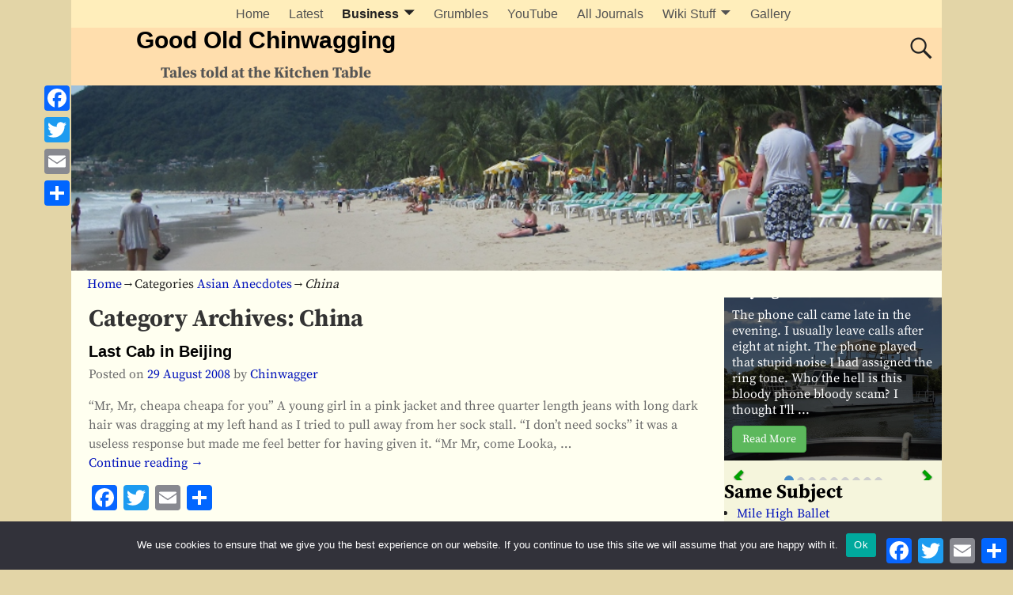

--- FILE ---
content_type: text/html; charset=UTF-8
request_url: https://goodoldchinwagging.com/blog/category/asian-anecdotes/china/
body_size: 26251
content:
<!DOCTYPE html>
<html lang="en-AU">
<head>
    <meta charset="UTF-8"/>
    <meta name='viewport' content='width=device-width,initial-scale=1.0' />

    <link rel="profile" href="//gmpg.org/xfn/11"/>
    <link rel="pingback" href=""/>

    <!-- Self-host Google Fonts -->
<link href='https://goodoldchinwagging.com/wp-content/themes/weaver-xtreme/assets/css/fonts/google/google-fonts.min.css?ver=6.7' rel='stylesheet' type='text/css'>
<title>China &#8211; Good Old Chinwagging</title>
<meta name='robots' content='max-image-preview:large' />
<link rel='dns-prefetch' href='//static.addtoany.com' />
<link rel='dns-prefetch' href='//www.googletagmanager.com' />
<link rel='dns-prefetch' href='//pagead2.googlesyndication.com' />
<link rel="alternate" type="application/rss+xml" title="Good Old Chinwagging &raquo; Feed" href="https://goodoldchinwagging.com/feed/" />
<link rel="alternate" type="application/rss+xml" title="Good Old Chinwagging &raquo; Comments Feed" href="https://goodoldchinwagging.com/comments/feed/" />
<link rel="alternate" type="application/rss+xml" title="Good Old Chinwagging &raquo; China Category Feed" href="https://goodoldchinwagging.com/blog/category/asian-anecdotes/china/feed/" />
		<!-- This site uses the Google Analytics by ExactMetrics plugin v8.11.1 - Using Analytics tracking - https://www.exactmetrics.com/ -->
							<script src="//www.googletagmanager.com/gtag/js?id=G-L4PJ8GX83C"  data-cfasync="false" data-wpfc-render="false" type="text/javascript" async></script>
			<script data-cfasync="false" data-wpfc-render="false" type="text/javascript">
				var em_version = '8.11.1';
				var em_track_user = true;
				var em_no_track_reason = '';
								var ExactMetricsDefaultLocations = {"page_location":"https:\/\/goodoldchinwagging.com\/blog\/category\/asian-anecdotes\/china\/"};
								if ( typeof ExactMetricsPrivacyGuardFilter === 'function' ) {
					var ExactMetricsLocations = (typeof ExactMetricsExcludeQuery === 'object') ? ExactMetricsPrivacyGuardFilter( ExactMetricsExcludeQuery ) : ExactMetricsPrivacyGuardFilter( ExactMetricsDefaultLocations );
				} else {
					var ExactMetricsLocations = (typeof ExactMetricsExcludeQuery === 'object') ? ExactMetricsExcludeQuery : ExactMetricsDefaultLocations;
				}

								var disableStrs = [
										'ga-disable-G-L4PJ8GX83C',
									];

				/* Function to detect opted out users */
				function __gtagTrackerIsOptedOut() {
					for (var index = 0; index < disableStrs.length; index++) {
						if (document.cookie.indexOf(disableStrs[index] + '=true') > -1) {
							return true;
						}
					}

					return false;
				}

				/* Disable tracking if the opt-out cookie exists. */
				if (__gtagTrackerIsOptedOut()) {
					for (var index = 0; index < disableStrs.length; index++) {
						window[disableStrs[index]] = true;
					}
				}

				/* Opt-out function */
				function __gtagTrackerOptout() {
					for (var index = 0; index < disableStrs.length; index++) {
						document.cookie = disableStrs[index] + '=true; expires=Thu, 31 Dec 2099 23:59:59 UTC; path=/';
						window[disableStrs[index]] = true;
					}
				}

				if ('undefined' === typeof gaOptout) {
					function gaOptout() {
						__gtagTrackerOptout();
					}
				}
								window.dataLayer = window.dataLayer || [];

				window.ExactMetricsDualTracker = {
					helpers: {},
					trackers: {},
				};
				if (em_track_user) {
					function __gtagDataLayer() {
						dataLayer.push(arguments);
					}

					function __gtagTracker(type, name, parameters) {
						if (!parameters) {
							parameters = {};
						}

						if (parameters.send_to) {
							__gtagDataLayer.apply(null, arguments);
							return;
						}

						if (type === 'event') {
														parameters.send_to = exactmetrics_frontend.v4_id;
							var hookName = name;
							if (typeof parameters['event_category'] !== 'undefined') {
								hookName = parameters['event_category'] + ':' + name;
							}

							if (typeof ExactMetricsDualTracker.trackers[hookName] !== 'undefined') {
								ExactMetricsDualTracker.trackers[hookName](parameters);
							} else {
								__gtagDataLayer('event', name, parameters);
							}
							
						} else {
							__gtagDataLayer.apply(null, arguments);
						}
					}

					__gtagTracker('js', new Date());
					__gtagTracker('set', {
						'developer_id.dNDMyYj': true,
											});
					if ( ExactMetricsLocations.page_location ) {
						__gtagTracker('set', ExactMetricsLocations);
					}
										__gtagTracker('config', 'G-L4PJ8GX83C', {"forceSSL":"true"} );
										window.gtag = __gtagTracker;										(function () {
						/* https://developers.google.com/analytics/devguides/collection/analyticsjs/ */
						/* ga and __gaTracker compatibility shim. */
						var noopfn = function () {
							return null;
						};
						var newtracker = function () {
							return new Tracker();
						};
						var Tracker = function () {
							return null;
						};
						var p = Tracker.prototype;
						p.get = noopfn;
						p.set = noopfn;
						p.send = function () {
							var args = Array.prototype.slice.call(arguments);
							args.unshift('send');
							__gaTracker.apply(null, args);
						};
						var __gaTracker = function () {
							var len = arguments.length;
							if (len === 0) {
								return;
							}
							var f = arguments[len - 1];
							if (typeof f !== 'object' || f === null || typeof f.hitCallback !== 'function') {
								if ('send' === arguments[0]) {
									var hitConverted, hitObject = false, action;
									if ('event' === arguments[1]) {
										if ('undefined' !== typeof arguments[3]) {
											hitObject = {
												'eventAction': arguments[3],
												'eventCategory': arguments[2],
												'eventLabel': arguments[4],
												'value': arguments[5] ? arguments[5] : 1,
											}
										}
									}
									if ('pageview' === arguments[1]) {
										if ('undefined' !== typeof arguments[2]) {
											hitObject = {
												'eventAction': 'page_view',
												'page_path': arguments[2],
											}
										}
									}
									if (typeof arguments[2] === 'object') {
										hitObject = arguments[2];
									}
									if (typeof arguments[5] === 'object') {
										Object.assign(hitObject, arguments[5]);
									}
									if ('undefined' !== typeof arguments[1].hitType) {
										hitObject = arguments[1];
										if ('pageview' === hitObject.hitType) {
											hitObject.eventAction = 'page_view';
										}
									}
									if (hitObject) {
										action = 'timing' === arguments[1].hitType ? 'timing_complete' : hitObject.eventAction;
										hitConverted = mapArgs(hitObject);
										__gtagTracker('event', action, hitConverted);
									}
								}
								return;
							}

							function mapArgs(args) {
								var arg, hit = {};
								var gaMap = {
									'eventCategory': 'event_category',
									'eventAction': 'event_action',
									'eventLabel': 'event_label',
									'eventValue': 'event_value',
									'nonInteraction': 'non_interaction',
									'timingCategory': 'event_category',
									'timingVar': 'name',
									'timingValue': 'value',
									'timingLabel': 'event_label',
									'page': 'page_path',
									'location': 'page_location',
									'title': 'page_title',
									'referrer' : 'page_referrer',
								};
								for (arg in args) {
																		if (!(!args.hasOwnProperty(arg) || !gaMap.hasOwnProperty(arg))) {
										hit[gaMap[arg]] = args[arg];
									} else {
										hit[arg] = args[arg];
									}
								}
								return hit;
							}

							try {
								f.hitCallback();
							} catch (ex) {
							}
						};
						__gaTracker.create = newtracker;
						__gaTracker.getByName = newtracker;
						__gaTracker.getAll = function () {
							return [];
						};
						__gaTracker.remove = noopfn;
						__gaTracker.loaded = true;
						window['__gaTracker'] = __gaTracker;
					})();
									} else {
										console.log("");
					(function () {
						function __gtagTracker() {
							return null;
						}

						window['__gtagTracker'] = __gtagTracker;
						window['gtag'] = __gtagTracker;
					})();
									}
			</script>
							<!-- / Google Analytics by ExactMetrics -->
		<style id='wp-img-auto-sizes-contain-inline-css' type='text/css'>
img:is([sizes=auto i],[sizes^="auto," i]){contain-intrinsic-size:3000px 1500px}
/*# sourceURL=wp-img-auto-sizes-contain-inline-css */
</style>
<link rel='stylesheet' id='dashicons-css' href='https://goodoldchinwagging.com/wp-includes/css/dashicons.min.css?ver=6.9' type='text/css' media='all' />
<link rel='stylesheet' id='wp-jquery-ui-dialog-css' href='https://goodoldchinwagging.com/wp-includes/css/jquery-ui-dialog.min.css?ver=6.9' type='text/css' media='all' />
<link rel='stylesheet' id='pt-cv-public-style-css' href='https://goodoldchinwagging.com/wp-content/plugins/content-views-query-and-display-post-page/public/assets/css/cv.css?ver=4.2.1' type='text/css' media='all' />
<style id='wp-emoji-styles-inline-css' type='text/css'>

	img.wp-smiley, img.emoji {
		display: inline !important;
		border: none !important;
		box-shadow: none !important;
		height: 1em !important;
		width: 1em !important;
		margin: 0 0.07em !important;
		vertical-align: -0.1em !important;
		background: none !important;
		padding: 0 !important;
	}
/*# sourceURL=wp-emoji-styles-inline-css */
</style>
<style id='wp-block-library-inline-css' type='text/css'>
:root{--wp-block-synced-color:#7a00df;--wp-block-synced-color--rgb:122,0,223;--wp-bound-block-color:var(--wp-block-synced-color);--wp-editor-canvas-background:#ddd;--wp-admin-theme-color:#007cba;--wp-admin-theme-color--rgb:0,124,186;--wp-admin-theme-color-darker-10:#006ba1;--wp-admin-theme-color-darker-10--rgb:0,107,160.5;--wp-admin-theme-color-darker-20:#005a87;--wp-admin-theme-color-darker-20--rgb:0,90,135;--wp-admin-border-width-focus:2px}@media (min-resolution:192dpi){:root{--wp-admin-border-width-focus:1.5px}}.wp-element-button{cursor:pointer}:root .has-very-light-gray-background-color{background-color:#eee}:root .has-very-dark-gray-background-color{background-color:#313131}:root .has-very-light-gray-color{color:#eee}:root .has-very-dark-gray-color{color:#313131}:root .has-vivid-green-cyan-to-vivid-cyan-blue-gradient-background{background:linear-gradient(135deg,#00d084,#0693e3)}:root .has-purple-crush-gradient-background{background:linear-gradient(135deg,#34e2e4,#4721fb 50%,#ab1dfe)}:root .has-hazy-dawn-gradient-background{background:linear-gradient(135deg,#faaca8,#dad0ec)}:root .has-subdued-olive-gradient-background{background:linear-gradient(135deg,#fafae1,#67a671)}:root .has-atomic-cream-gradient-background{background:linear-gradient(135deg,#fdd79a,#004a59)}:root .has-nightshade-gradient-background{background:linear-gradient(135deg,#330968,#31cdcf)}:root .has-midnight-gradient-background{background:linear-gradient(135deg,#020381,#2874fc)}:root{--wp--preset--font-size--normal:16px;--wp--preset--font-size--huge:42px}.has-regular-font-size{font-size:1em}.has-larger-font-size{font-size:2.625em}.has-normal-font-size{font-size:var(--wp--preset--font-size--normal)}.has-huge-font-size{font-size:var(--wp--preset--font-size--huge)}.has-text-align-center{text-align:center}.has-text-align-left{text-align:left}.has-text-align-right{text-align:right}.has-fit-text{white-space:nowrap!important}#end-resizable-editor-section{display:none}.aligncenter{clear:both}.items-justified-left{justify-content:flex-start}.items-justified-center{justify-content:center}.items-justified-right{justify-content:flex-end}.items-justified-space-between{justify-content:space-between}.screen-reader-text{border:0;clip-path:inset(50%);height:1px;margin:-1px;overflow:hidden;padding:0;position:absolute;width:1px;word-wrap:normal!important}.screen-reader-text:focus{background-color:#ddd;clip-path:none;color:#444;display:block;font-size:1em;height:auto;left:5px;line-height:normal;padding:15px 23px 14px;text-decoration:none;top:5px;width:auto;z-index:100000}html :where(.has-border-color){border-style:solid}html :where([style*=border-top-color]){border-top-style:solid}html :where([style*=border-right-color]){border-right-style:solid}html :where([style*=border-bottom-color]){border-bottom-style:solid}html :where([style*=border-left-color]){border-left-style:solid}html :where([style*=border-width]){border-style:solid}html :where([style*=border-top-width]){border-top-style:solid}html :where([style*=border-right-width]){border-right-style:solid}html :where([style*=border-bottom-width]){border-bottom-style:solid}html :where([style*=border-left-width]){border-left-style:solid}html :where(img[class*=wp-image-]){height:auto;max-width:100%}:where(figure){margin:0 0 1em}html :where(.is-position-sticky){--wp-admin--admin-bar--position-offset:var(--wp-admin--admin-bar--height,0px)}@media screen and (max-width:600px){html :where(.is-position-sticky){--wp-admin--admin-bar--position-offset:0px}}

/*# sourceURL=wp-block-library-inline-css */
</style><style id='global-styles-inline-css' type='text/css'>
:root{--wp--preset--aspect-ratio--square: 1;--wp--preset--aspect-ratio--4-3: 4/3;--wp--preset--aspect-ratio--3-4: 3/4;--wp--preset--aspect-ratio--3-2: 3/2;--wp--preset--aspect-ratio--2-3: 2/3;--wp--preset--aspect-ratio--16-9: 16/9;--wp--preset--aspect-ratio--9-16: 9/16;--wp--preset--color--black: #000000;--wp--preset--color--cyan-bluish-gray: #abb8c3;--wp--preset--color--white: #ffffff;--wp--preset--color--pale-pink: #f78da7;--wp--preset--color--vivid-red: #cf2e2e;--wp--preset--color--luminous-vivid-orange: #ff6900;--wp--preset--color--luminous-vivid-amber: #fcb900;--wp--preset--color--light-green-cyan: #7bdcb5;--wp--preset--color--vivid-green-cyan: #00d084;--wp--preset--color--pale-cyan-blue: #8ed1fc;--wp--preset--color--vivid-cyan-blue: #0693e3;--wp--preset--color--vivid-purple: #9b51e0;--wp--preset--gradient--vivid-cyan-blue-to-vivid-purple: linear-gradient(135deg,rgb(6,147,227) 0%,rgb(155,81,224) 100%);--wp--preset--gradient--light-green-cyan-to-vivid-green-cyan: linear-gradient(135deg,rgb(122,220,180) 0%,rgb(0,208,130) 100%);--wp--preset--gradient--luminous-vivid-amber-to-luminous-vivid-orange: linear-gradient(135deg,rgb(252,185,0) 0%,rgb(255,105,0) 100%);--wp--preset--gradient--luminous-vivid-orange-to-vivid-red: linear-gradient(135deg,rgb(255,105,0) 0%,rgb(207,46,46) 100%);--wp--preset--gradient--very-light-gray-to-cyan-bluish-gray: linear-gradient(135deg,rgb(238,238,238) 0%,rgb(169,184,195) 100%);--wp--preset--gradient--cool-to-warm-spectrum: linear-gradient(135deg,rgb(74,234,220) 0%,rgb(151,120,209) 20%,rgb(207,42,186) 40%,rgb(238,44,130) 60%,rgb(251,105,98) 80%,rgb(254,248,76) 100%);--wp--preset--gradient--blush-light-purple: linear-gradient(135deg,rgb(255,206,236) 0%,rgb(152,150,240) 100%);--wp--preset--gradient--blush-bordeaux: linear-gradient(135deg,rgb(254,205,165) 0%,rgb(254,45,45) 50%,rgb(107,0,62) 100%);--wp--preset--gradient--luminous-dusk: linear-gradient(135deg,rgb(255,203,112) 0%,rgb(199,81,192) 50%,rgb(65,88,208) 100%);--wp--preset--gradient--pale-ocean: linear-gradient(135deg,rgb(255,245,203) 0%,rgb(182,227,212) 50%,rgb(51,167,181) 100%);--wp--preset--gradient--electric-grass: linear-gradient(135deg,rgb(202,248,128) 0%,rgb(113,206,126) 100%);--wp--preset--gradient--midnight: linear-gradient(135deg,rgb(2,3,129) 0%,rgb(40,116,252) 100%);--wp--preset--font-size--small: 13px;--wp--preset--font-size--medium: 20px;--wp--preset--font-size--large: 36px;--wp--preset--font-size--x-large: 42px;--wp--preset--spacing--20: 0.44rem;--wp--preset--spacing--30: 0.67rem;--wp--preset--spacing--40: 1rem;--wp--preset--spacing--50: 1.5rem;--wp--preset--spacing--60: 2.25rem;--wp--preset--spacing--70: 3.38rem;--wp--preset--spacing--80: 5.06rem;--wp--preset--shadow--natural: 6px 6px 9px rgba(0, 0, 0, 0.2);--wp--preset--shadow--deep: 12px 12px 50px rgba(0, 0, 0, 0.4);--wp--preset--shadow--sharp: 6px 6px 0px rgba(0, 0, 0, 0.2);--wp--preset--shadow--outlined: 6px 6px 0px -3px rgb(255, 255, 255), 6px 6px rgb(0, 0, 0);--wp--preset--shadow--crisp: 6px 6px 0px rgb(0, 0, 0);}:where(.is-layout-flex){gap: 0.5em;}:where(.is-layout-grid){gap: 0.5em;}body .is-layout-flex{display: flex;}.is-layout-flex{flex-wrap: wrap;align-items: center;}.is-layout-flex > :is(*, div){margin: 0;}body .is-layout-grid{display: grid;}.is-layout-grid > :is(*, div){margin: 0;}:where(.wp-block-columns.is-layout-flex){gap: 2em;}:where(.wp-block-columns.is-layout-grid){gap: 2em;}:where(.wp-block-post-template.is-layout-flex){gap: 1.25em;}:where(.wp-block-post-template.is-layout-grid){gap: 1.25em;}.has-black-color{color: var(--wp--preset--color--black) !important;}.has-cyan-bluish-gray-color{color: var(--wp--preset--color--cyan-bluish-gray) !important;}.has-white-color{color: var(--wp--preset--color--white) !important;}.has-pale-pink-color{color: var(--wp--preset--color--pale-pink) !important;}.has-vivid-red-color{color: var(--wp--preset--color--vivid-red) !important;}.has-luminous-vivid-orange-color{color: var(--wp--preset--color--luminous-vivid-orange) !important;}.has-luminous-vivid-amber-color{color: var(--wp--preset--color--luminous-vivid-amber) !important;}.has-light-green-cyan-color{color: var(--wp--preset--color--light-green-cyan) !important;}.has-vivid-green-cyan-color{color: var(--wp--preset--color--vivid-green-cyan) !important;}.has-pale-cyan-blue-color{color: var(--wp--preset--color--pale-cyan-blue) !important;}.has-vivid-cyan-blue-color{color: var(--wp--preset--color--vivid-cyan-blue) !important;}.has-vivid-purple-color{color: var(--wp--preset--color--vivid-purple) !important;}.has-black-background-color{background-color: var(--wp--preset--color--black) !important;}.has-cyan-bluish-gray-background-color{background-color: var(--wp--preset--color--cyan-bluish-gray) !important;}.has-white-background-color{background-color: var(--wp--preset--color--white) !important;}.has-pale-pink-background-color{background-color: var(--wp--preset--color--pale-pink) !important;}.has-vivid-red-background-color{background-color: var(--wp--preset--color--vivid-red) !important;}.has-luminous-vivid-orange-background-color{background-color: var(--wp--preset--color--luminous-vivid-orange) !important;}.has-luminous-vivid-amber-background-color{background-color: var(--wp--preset--color--luminous-vivid-amber) !important;}.has-light-green-cyan-background-color{background-color: var(--wp--preset--color--light-green-cyan) !important;}.has-vivid-green-cyan-background-color{background-color: var(--wp--preset--color--vivid-green-cyan) !important;}.has-pale-cyan-blue-background-color{background-color: var(--wp--preset--color--pale-cyan-blue) !important;}.has-vivid-cyan-blue-background-color{background-color: var(--wp--preset--color--vivid-cyan-blue) !important;}.has-vivid-purple-background-color{background-color: var(--wp--preset--color--vivid-purple) !important;}.has-black-border-color{border-color: var(--wp--preset--color--black) !important;}.has-cyan-bluish-gray-border-color{border-color: var(--wp--preset--color--cyan-bluish-gray) !important;}.has-white-border-color{border-color: var(--wp--preset--color--white) !important;}.has-pale-pink-border-color{border-color: var(--wp--preset--color--pale-pink) !important;}.has-vivid-red-border-color{border-color: var(--wp--preset--color--vivid-red) !important;}.has-luminous-vivid-orange-border-color{border-color: var(--wp--preset--color--luminous-vivid-orange) !important;}.has-luminous-vivid-amber-border-color{border-color: var(--wp--preset--color--luminous-vivid-amber) !important;}.has-light-green-cyan-border-color{border-color: var(--wp--preset--color--light-green-cyan) !important;}.has-vivid-green-cyan-border-color{border-color: var(--wp--preset--color--vivid-green-cyan) !important;}.has-pale-cyan-blue-border-color{border-color: var(--wp--preset--color--pale-cyan-blue) !important;}.has-vivid-cyan-blue-border-color{border-color: var(--wp--preset--color--vivid-cyan-blue) !important;}.has-vivid-purple-border-color{border-color: var(--wp--preset--color--vivid-purple) !important;}.has-vivid-cyan-blue-to-vivid-purple-gradient-background{background: var(--wp--preset--gradient--vivid-cyan-blue-to-vivid-purple) !important;}.has-light-green-cyan-to-vivid-green-cyan-gradient-background{background: var(--wp--preset--gradient--light-green-cyan-to-vivid-green-cyan) !important;}.has-luminous-vivid-amber-to-luminous-vivid-orange-gradient-background{background: var(--wp--preset--gradient--luminous-vivid-amber-to-luminous-vivid-orange) !important;}.has-luminous-vivid-orange-to-vivid-red-gradient-background{background: var(--wp--preset--gradient--luminous-vivid-orange-to-vivid-red) !important;}.has-very-light-gray-to-cyan-bluish-gray-gradient-background{background: var(--wp--preset--gradient--very-light-gray-to-cyan-bluish-gray) !important;}.has-cool-to-warm-spectrum-gradient-background{background: var(--wp--preset--gradient--cool-to-warm-spectrum) !important;}.has-blush-light-purple-gradient-background{background: var(--wp--preset--gradient--blush-light-purple) !important;}.has-blush-bordeaux-gradient-background{background: var(--wp--preset--gradient--blush-bordeaux) !important;}.has-luminous-dusk-gradient-background{background: var(--wp--preset--gradient--luminous-dusk) !important;}.has-pale-ocean-gradient-background{background: var(--wp--preset--gradient--pale-ocean) !important;}.has-electric-grass-gradient-background{background: var(--wp--preset--gradient--electric-grass) !important;}.has-midnight-gradient-background{background: var(--wp--preset--gradient--midnight) !important;}.has-small-font-size{font-size: var(--wp--preset--font-size--small) !important;}.has-medium-font-size{font-size: var(--wp--preset--font-size--medium) !important;}.has-large-font-size{font-size: var(--wp--preset--font-size--large) !important;}.has-x-large-font-size{font-size: var(--wp--preset--font-size--x-large) !important;}
/*# sourceURL=global-styles-inline-css */
</style>

<style id='classic-theme-styles-inline-css' type='text/css'>
/*! This file is auto-generated */
.wp-block-button__link{color:#fff;background-color:#32373c;border-radius:9999px;box-shadow:none;text-decoration:none;padding:calc(.667em + 2px) calc(1.333em + 2px);font-size:1.125em}.wp-block-file__button{background:#32373c;color:#fff;text-decoration:none}
/*# sourceURL=/wp-includes/css/classic-themes.min.css */
</style>
<link rel='stylesheet' id='cookie-notice-front-css' href='https://goodoldchinwagging.com/wp-content/plugins/cookie-notice/css/front.min.css?ver=2.5.11' type='text/css' media='all' />
<link rel='stylesheet' id='email-subscribers-css' href='https://goodoldchinwagging.com/wp-content/plugins/email-subscribers/lite/public/css/email-subscribers-public.css?ver=5.9.14' type='text/css' media='all' />
<link rel='stylesheet' id='ACT_css-css' href='https://goodoldchinwagging.com/wp-content/plugins/list-all-posts-by-authors-nested-categories-and-titles/ACT.css?ver=6.9' type='text/css' media='all' />
<link rel='stylesheet' id='mpl-publisher-css' href='https://goodoldchinwagging.com/wp-content/plugins/mpl-publisher/assets/css/mpl-widget.css?ver=6.9' type='text/css' media='all' />
<link rel='stylesheet' id='SFSImainCss-css' href='https://goodoldchinwagging.com/wp-content/plugins/ultimate-social-media-icons/css/sfsi-style.css?ver=2.9.6' type='text/css' media='all' />
<link rel='stylesheet' id='wp_single_post_navigation-css' href='https://goodoldchinwagging.com/wp-content/plugins/wp-single-post-navigation/css/single-post-navigation.css?ver=1.5' type='text/css' media='screen' />
<link rel='stylesheet' id='weaverx-font-sheet-css' href='https://goodoldchinwagging.com/wp-content/themes/weaver-xtreme/assets/css/fonts.min.css?ver=6.7' type='text/css' media='all' />
<link rel='stylesheet' id='weaverx-style-sheet-css' href='https://goodoldchinwagging.com/wp-content/themes/weaver-xtreme/assets/css/style-weaverx.min.css?ver=6.7' type='text/css' media='all' />
<style id='weaverx-style-sheet-inline-css' type='text/css'>
#wrapper{max-width:1100px}a,.wrapper a{color:#0011BB}a:hover,.wrapper a:hover{color:#BB1100}.border{border:1px solid #222222}.border-bottom{border-bottom:1px solid #222222}#site-title,.site-title{max-width:90.00000%}#site-tagline,.site-title{max-width:90.00000%}#branding #header-image img{margin-left:auto;margin-right:auto}/* align-center*/#header.header-as-bg-parallax,#header.header-as-bg-responsive,#header.header-as-bg{background-position-x:center}#branding #header-image img{max-width:100.00000%}.weaverx-theme-menu .current_page_item >a,.weaverx-theme-menu .current-menu-item >a,.weaverx-theme-menu .current-cat >a,.weaverx-theme-menu .current_page_ancestor >a,.weaverx-theme-menu .current-category-ancestor >a,.weaverx-theme-menu .current-menu-ancestor >a,.weaverx-theme-menu .current-menu-parent >a,.weaverx-theme-menu .current-category-parent >a{color:#222222 !important}.weaverx-theme-menu .current_page_item >a,.weaverx-theme-menu .current-menu-item >a,.weaverx-theme-menu .current-cat >a,.weaverx-theme-menu .current_page_ancestor >a,.weaverx-theme-menu .current-category-ancestor >a,.weaverx-theme-menu .current-menu-ancestor >a,.weaverx-theme-menu .current-menu-parent >a,.weaverx-theme-menu .current-category-parent >a{font-weight:bold}.entry-summary,.entry-content{padding-top:1.00000em}#comments-title h3,#comments-title h4,#respond h3{color:#000000}.commentlist li.comment,#respond{background-color:#F5F5DC}#respond input#submit{background-color:#D9D9C3}body{font-size:1.00000em}body{background-color:#E3D5A7}.menu-primary .wvrx-menu-container,.menu-primary .site-title-on-menu,.menu-primary .site-title-on-menu a{background-color:#FFEEBB}.menu-primary .wvrx-menu-container,.menu-primary .site-title-on-menu,.menu-primary .site-title-on-menu a{color:#525252}.menu-secondary .wvrx-menu-container{background-color:#FFEEBB}.menu-secondary .wvrx-menu-container{color:#525252}.menu-primary .wvrx-menu ul li a,.menu-primary .wvrx-menu ul.mega-menu li{background-color:#EEDDAA}.menu-primary .wvrx-menu ul li a,.menu-primary .wvrx-menu ul.mega-menu li{color:#000000}.menu-secondary .wvrx-menu ul li a,.menu-secondary .wvrx-menu ul.mega-menu li{background-color:#EEDDAA}.menu-secondary .wvrx-menu ul li a,.menu-secondary .wvrx-menu ul.mega-menu li{color:#000000}.menu-primary .wvrx-menu >li >a{color:#525252}.menu-primary .wvrx-menu >li >a:hover{color:#FFEEBB !important}.menu-primary .wvrx-menu >li >a:hover{background-color:#887755 !important}.menu-secondary .wvrx-menu >li >a{color:#525252}.menu-secondary .wvrx-menu >li >a:hover{color:#FFEEBB !important}.menu-secondary .wvrx-menu >li >a:hover{background-color:#887755 !important}.menu-primary .wvrx-menu ul li a{color:#000000}.menu-primary .wvrx-menu ul li a:hover{color:#000000 !important}.menu-primary .wvrx-menu ul li a:hover{background-color:#887755 !important}.menu-secondary .wvrx-menu ul li a{color:#000000}.menu-secondary .wvrx-menu ul li a:hover{color:#000000 !important}.menu-secondary .wvrx-menu ul li a:hover{background-color:#887755 !important}#site-title img.site-title-logo{max-height:32px}.menu-primary .menu-toggle-button{color:#525252}@media( min-width:768px){.menu-primary .wvrx-menu a{border-right:1px solid inherit}.menu-primary ul.wvrx-menu >li:first-child{border-left:1px solid inherit}.menu-primary .wvrx-menu ul >li:first-child{border-top:1px solid inherit}.menu-primary .wvrx-menu ul a{border-top:none;border-left:none;border-right:none;border-bottom:1px solid inherit}.menu-primary .wvrx-menu-container li a{padding-right:.75em}.menu-primary .menu-hover.menu-arrows .has-submenu >a{padding-right:1.5em}.menu-primary .menu-arrows.menu-hover .toggle-submenu{margin-right:0}.menu-primary .wvrx-menu-container{margin-top:0}.menu-primary .wvrx-menu-container{margin-bottom:0}.menu-primary .wvrx-menu,.menu-primary .wvrx-menu-container{text-align:center;line-height:0}}.menu-primary .menu-arrows .toggle-submenu:after{color:#525252}.menu-primary .menu-arrows ul .toggle-submenu:after{color:#525252}.menu-primary .menu-arrows.is-mobile-menu.menu-arrows ul a .toggle-submenu:after{color:#525252}.menu-primary .menu-arrows ul .toggle-submenu:after{color:#000000}.menu-primary .is-mobile-menu.menu-arrows .toggle-submenu{background-color:#DECFA3}.menu-secondary .menu-toggle-button{color:#525252}@media( min-width:768px){.menu-secondary .wvrx-menu a{border-right:1px solid inherit}.menu-secondary ul.wvrx-menu >li:first-child{border-left:1px solid inherit}.menu-secondary .wvrx-menu ul >li:first-child{border-top:1px solid inherit}.menu-secondary .wvrx-menu ul a{border-top:none;border-left:none;border-right:none;border-bottom:1px solid inherit}.menu-secondary .wvrx-menu-container li a{padding-right:.75em}.menu-secondary .menu-hover.menu-arrows .has-submenu >a{padding-right:1.5em}.menu-secondary .menu-arrows.menu-hover .toggle-submenu{margin-right:0}.menu-secondary .wvrx-menu-container{margin-top:0}.menu-secondary .wvrx-menu-container{margin-bottom:0}.menu-secondary .wvrx-menu,.menu-secondary .wvrx-menu-container{text-align:left}}.menu-secondary .menu-arrows .toggle-submenu:after{color:#525252}.menu-secondary .menu-arrows ul .toggle-submenu:after{color:#525252}.menu-secondary .menu-arrows.is-mobile-menu.menu-arrows ul a .toggle-submenu:after{color:#525252}.menu-secondary .menu-arrows ul .toggle-submenu:after{color:#000000}.menu-secondary .is-mobile-menu.menu-arrows .toggle-submenu{background-color:#DECFA3}@media( min-width:768px){.menu-extra .wvrx-menu,.menu-extra .wvrx-menu-container{text-align:left}}@media screen and ( min-width:768px){}.l-widget-area-top{width:90%}@media (max-width:580px){.l-widget-area-top{width:100%}}.l-widget-area-bottom{width:90%}@media (max-width:580px){.l-widget-area-bottom{width:100%}}#container{width:100%}@media (max-width:580px){#container{width:100%}}#colophon{width:100%}@media (max-width:580px){#colophon{width:100%}}#footer-html{width:100%}@media (max-width:580px){#footer-html{width:100%}}#footer-widget-area{width:auto}.l-widget-area-footer{width:auto}#header{width:100%}@media (max-width:580px){#header{width:100%}}#header-html{width:100%}@media (max-width:580px){#header-html{width:100%}}#header-widget-area{width:auto}.l-widget-area-header{width:auto}#infobar{width:100%}@media (max-width:580px){#infobar{width:100%}}#primary-widget-area{background-color:#F5F5DC}#primary-widget-area{padding-left:0}#primary-widget-area{padding-right:0}#primary-widget-area{padding-top:0}#primary-widget-area{padding-bottom:0}#primary-widget-area{margin-top:0}#primary-widget-area{margin-bottom:10px}.widget-area-primary{background-color:#F5F5DC}.widget-area-primary{padding-left:0}.widget-area-primary{padding-right:0}.widget-area-primary{padding-top:0}.widget-area-primary{padding-bottom:0}.widget-area-primary{margin-top:0}.widget-area-primary{margin-bottom:10px}#secondary-widget-area{background-color:#F5F5DC}#secondary-widget-area{padding-left:0}#secondary-widget-area{padding-right:0}#secondary-widget-area{padding-top:0}#secondary-widget-area{padding-bottom:0}#secondary-widget-area{margin-top:0}#secondary-widget-area{margin-bottom:10px}.widget-area-secondary{background-color:#F5F5DC}.widget-area-secondary{padding-left:0}.widget-area-secondary{padding-right:0}.widget-area-secondary{padding-top:0}.widget-area-secondary{padding-bottom:0}.widget-area-secondary{margin-top:0}.widget-area-secondary{margin-bottom:10px}.widget-area-top{background-color:#F5F5DC}.widget-area-top{padding-left:8px}.widget-area-top{padding-right:8px}.widget-area-top{padding-top:8px}.widget-area-top{padding-bottom:8px}.widget-area-top{margin-top:10px}.widget-area-top{margin-bottom:10px}.widget-area-bottom{background-color:#F5F5DC}.widget-area-bottom{padding-left:8px}.widget-area-bottom{padding-right:8px}.widget-area-bottom{padding-top:8px}.widget-area-bottom{padding-bottom:8px}.widget-area-bottom{margin-top:10px}.widget-area-bottom{margin-bottom:10px}#header{background-color:#FFDEAD}#header{padding-left:0}#header{padding-right:0}#header{padding-top:0}#header{padding-bottom:0}#header{margin-top:0}#header{margin-bottom:0}#header-html{padding-left:0}#header-html{padding-right:0}#header-html{padding-top:0}#header-html{padding-bottom:0}#header-html{margin-top:0}#header-html{margin-bottom:0}#header-widget-area{padding-left:0}#header-widget-area{padding-right:0}#header-widget-area{padding-top:0}#header-widget-area{padding-bottom:0}#header-widget-area{margin-top:0}#header-widget-area{margin-bottom:0}.widget-area-header{padding-left:0}.widget-area-header{padding-right:0}.widget-area-header{padding-top:0}.widget-area-header{padding-bottom:0}.widget-area-header{margin-top:0}.widget-area-header{margin-bottom:0}#colophon{background-color:#FFDEAD}#colophon{padding-left:8px}#colophon{padding-right:8px}#colophon{padding-top:8px}#colophon{padding-bottom:8px}#colophon{margin-top:0}#colophon{margin-bottom:0}#footer-html{padding-left:0}#footer-html{padding-right:0}#footer-html{padding-top:0}#footer-html{padding-bottom:0}#footer-html{margin-top:0}#footer-html{margin-bottom:0}#footer-widget-area{background-color:#F5F5DC}#footer-widget-area{padding-left:8px}#footer-widget-area{padding-right:8px}#footer-widget-area{padding-top:8px}#footer-widget-area{padding-bottom:8px}#footer-widget-area{margin-top:0}#footer-widget-area{margin-bottom:0}.widget-area-footer{background-color:#F5F5DC}.widget-area-footer{padding-left:8px}.widget-area-footer{padding-right:8px}.widget-area-footer{padding-top:8px}.widget-area-footer{padding-bottom:8px}.widget-area-footer{margin-top:0}.widget-area-footer{margin-bottom:0}#content{color:#333333}#content{padding-left:2.00000%}#content{padding-right:2.00000%}#content{padding-top:4px}#content{padding-bottom:8px}#content{margin-top:0}#content{margin-bottom:0}#container{background-color:#FFFFF0}#container{padding-left:0}#container{padding-right:0}#container{padding-top:0}#container{padding-bottom:0}#container{margin-top:0}#container{margin-bottom:0}#infobar{padding-left:5px}#infobar{padding-right:5px}#infobar{padding-top:5px}#infobar{padding-bottom:5px}#infobar{margin-top:0}#infobar{margin-bottom:0}#wrapper{background-color:#FFFFF0}#wrapper{color:#222}#wrapper{padding-left:0}#wrapper{padding-right:0}#wrapper{padding-top:0}#wrapper{padding-bottom:0}#wrapper{margin-top:0}#wrapper{margin-bottom:0}.post-area{color:#6B6B6B}.post-area{padding-left:.00000%}.post-area{padding-right:.00000%}.post-area{padding-top:0}.post-area{padding-bottom:0}.post-area{margin-top:0}.post-area{margin-bottom:15px}.widget{padding-left:0}.widget{padding-right:0}.widget{padding-top:0}.widget{padding-bottom:0}.widget{margin-top:0}.widget{margin-bottom:0}.wrapper #site-title a,.wrapper .site-title a{color:#000000}#site-tagline >span,.site-tagline >span{color:#555555}.wrapper .post-title a,.wrapper .post-title a:visited{color:#000000}.widget-title{color:#000000}.wrapper .post-title a:hover{color:#BB1100}#nav-header-mini{margin-top:.00000em}.blog .sticky{background-color:#F0F0D6}input,textarea{background-color:#F0F0D6}input,textarea{color:#222222}.menu-primary .wvrx-menu-container .search-form .search-submit{color:#525252}#content .search-form .search-submit{color:#333333}#wrapper .search-form .search-submit{color:#222}.post-title{margin-bottom:.2em}#inject_fixedtop,#inject_fixedbottom,.wvrx-fixedtop,.wvrx-fixonscroll{max-width:1100px}@media ( max-width:1100px){.wvrx-fixedtop,.wvrx-fixonscroll,#inject_fixedtop,#inject_fixedbottom{left:0;margin-left:0 !important;margin-right:0 !important}}@media ( min-width:1100px){#inject_fixedtop{margin-left:-0px;margin-right:-0px}.wvrx-fixedtop,.wvrx-fixonscroll{margin-left:0;margin-right:calc( 0 - 0 - 0 )}}@media ( min-width:1100px){#inject_fixedbottom{margin-left:-0px;margin-right:-0px}}/* Custom CSS rules for Antique Ivory */
/*# sourceURL=weaverx-style-sheet-inline-css */
</style>
<link rel='stylesheet' id='addtoany-css' href='https://goodoldchinwagging.com/wp-content/plugins/add-to-any/addtoany.min.css?ver=1.16' type='text/css' media='all' />
<link rel='stylesheet' id='photonic-slider-css' href='https://goodoldchinwagging.com/wp-content/plugins/photonic/include/ext/splide/splide.min.css?ver=20260106-213540' type='text/css' media='all' />
<link rel='stylesheet' id='photonic-lightbox-css' href='https://goodoldchinwagging.com/wp-content/plugins/photonic/include/ext/swipebox/swipebox.min.css?ver=20260106-213540' type='text/css' media='all' />
<link rel='stylesheet' id='photonic-css' href='https://goodoldchinwagging.com/wp-content/plugins/photonic/include/css/front-end/core/photonic.min.css?ver=20260106-213540' type='text/css' media='all' />
<style id='photonic-inline-css' type='text/css'>
/* Retrieved from saved CSS */
.photonic-panel { background:  rgb(17,17,17)  !important;

	border-top: none;
	border-right: none;
	border-bottom: none;
	border-left: none;
 }
.photonic-random-layout .photonic-thumb { padding: 2px}
.photonic-masonry-layout .photonic-thumb, .photonic-masonry-horizontal-layout .photonic-thumb { padding: 2px}
.photonic-mosaic-layout .photonic-thumb { padding: 2px}

/*# sourceURL=photonic-inline-css */
</style>
<link rel='stylesheet' id='rtbs-css' href='https://goodoldchinwagging.com/wp-content/plugins/responsive-tabs/inc/css/rtbs_style.min.css?ver=4.0.11' type='text/css' media='all' />
<!--n2css--><!--n2js--><script type="text/javascript" src="https://goodoldchinwagging.com/wp-includes/js/jquery/jquery.min.js?ver=3.7.1" id="jquery-core-js"></script>
<script type="text/javascript" src="https://goodoldchinwagging.com/wp-includes/js/jquery/jquery-migrate.min.js?ver=3.4.1" id="jquery-migrate-js"></script>
<script type="text/javascript" id="weaver-xtreme-JSLib-js-extra">
/* <![CDATA[ */
var wvrxOpts = {"useSmartMenus":"1","menuAltswitch":"767","mobileAltLabel":"","primaryScroll":"fixed-top","primaryMove":"1","secondaryScroll":"none","secondaryMove":"0","headerVideoClass":"has-header-video"};
//# sourceURL=weaver-xtreme-JSLib-js-extra
/* ]]> */
</script>
<script type="text/javascript" src="https://goodoldchinwagging.com/wp-content/themes/weaver-xtreme/assets/js/weaverxjslib.min.js?ver=6.7" id="weaver-xtreme-JSLib-js"></script>
<script type="text/javascript" src="https://goodoldchinwagging.com/wp-content/themes/weaver-xtreme/assets/js/smartmenus/jquery.smartmenus.min.js?ver=6.7" id="weaverxSMLib-js"></script>
<script type="text/javascript" src="https://goodoldchinwagging.com/wp-content/plugins/google-analytics-dashboard-for-wp/assets/js/frontend-gtag.min.js?ver=8.11.1" id="exactmetrics-frontend-script-js" async="async" data-wp-strategy="async"></script>
<script data-cfasync="false" data-wpfc-render="false" type="text/javascript" id='exactmetrics-frontend-script-js-extra'>/* <![CDATA[ */
var exactmetrics_frontend = {"js_events_tracking":"true","download_extensions":"zip,mp3,mpeg,pdf,docx,pptx,xlsx,rar","inbound_paths":"[{\"path\":\"\\\/go\\\/\",\"label\":\"affiliate\"},{\"path\":\"\\\/recommend\\\/\",\"label\":\"affiliate\"}]","home_url":"https:\/\/goodoldchinwagging.com","hash_tracking":"false","v4_id":"G-L4PJ8GX83C"};/* ]]> */
</script>
<script type="text/javascript" id="cookie-notice-front-js-before">
/* <![CDATA[ */
var cnArgs = {"ajaxUrl":"https:\/\/goodoldchinwagging.com\/wp-admin\/admin-ajax.php","nonce":"111f3a0eb7","hideEffect":"fade","position":"bottom","onScroll":false,"onScrollOffset":100,"onClick":false,"cookieName":"cookie_notice_accepted","cookieTime":2592000,"cookieTimeRejected":2592000,"globalCookie":false,"redirection":false,"cache":false,"revokeCookies":false,"revokeCookiesOpt":"automatic"};

//# sourceURL=cookie-notice-front-js-before
/* ]]> */
</script>
<script type="text/javascript" src="https://goodoldchinwagging.com/wp-content/plugins/cookie-notice/js/front.min.js?ver=2.5.11" id="cookie-notice-front-js"></script>
<script type="text/javascript" id="image-watermark-no-right-click-js-before">
/* <![CDATA[ */
var iwArgsNoRightClick = {"rightclick":"Y","draganddrop":"Y","devtools":"Y","enableToast":"Y","toastMessage":"This content is protected"};

//# sourceURL=image-watermark-no-right-click-js-before
/* ]]> */
</script>
<script type="text/javascript" src="https://goodoldchinwagging.com/wp-content/plugins/image-watermark/js/no-right-click.js?ver=2.0.3" id="image-watermark-no-right-click-js"></script>
<script type="text/javascript" id="addtoany-core-js-before">
/* <![CDATA[ */
window.a2a_config=window.a2a_config||{};a2a_config.callbacks=[];a2a_config.overlays=[];a2a_config.templates={};a2a_localize = {
	Share: "Share",
	Save: "Save",
	Subscribe: "Subscribe",
	Email: "Email",
	Bookmark: "Bookmark",
	ShowAll: "Show All",
	ShowLess: "Show less",
	FindServices: "Find service(s)",
	FindAnyServiceToAddTo: "Instantly find any service to add to",
	PoweredBy: "Powered by",
	ShareViaEmail: "Share via email",
	SubscribeViaEmail: "Subscribe via email",
	BookmarkInYourBrowser: "Bookmark in your browser",
	BookmarkInstructions: "Press Ctrl+D or \u2318+D to bookmark this page",
	AddToYourFavorites: "Add to your favourites",
	SendFromWebOrProgram: "Send from any email address or email program",
	EmailProgram: "Email program",
	More: "More&#8230;",
	ThanksForSharing: "Thanks for sharing!",
	ThanksForFollowing: "Thanks for following!"
};

a2a_config.callbacks.push({ready: function(){var d=document;function a(){var c,e=d.createElement("div");e.innerHTML="<div class=\"a2a_kit a2a_kit_size_32 a2a_floating_style a2a_vertical_style\" style=\"margin-left:-64px;top:100px;background-color:transparent;\"><a class=\"a2a_button_facebook\"><\/a><a class=\"a2a_button_twitter\"><\/a><a class=\"a2a_button_email\"><\/a><a class=\"a2a_dd addtoany_share_save addtoany_share\" href=\"https:\/\/www.addtoany.com\/share\"><\/a><\/div><div class=\"a2a_kit a2a_kit_size_32 a2a_floating_style a2a_default_style\" style=\"bottom:0px;right:0px;background-color:transparent;\"><a class=\"a2a_button_facebook\"><\/a><a class=\"a2a_button_twitter\"><\/a><a class=\"a2a_button_email\"><\/a><a class=\"a2a_dd addtoany_share_save addtoany_share\" href=\"https:\/\/www.addtoany.com\/share\"><\/a><\/div>";c=d.querySelector("main, [role=\"main\"], article, .status-publish");if(c)c.appendChild(e.firstChild);a2a.init("page");}if("loading"!==d.readyState)a();else d.addEventListener("DOMContentLoaded",a,false);}});

//# sourceURL=addtoany-core-js-before
/* ]]> */
</script>
<script type="text/javascript" defer src="https://static.addtoany.com/menu/page.js" id="addtoany-core-js"></script>
<script type="text/javascript" defer src="https://goodoldchinwagging.com/wp-content/plugins/add-to-any/addtoany.min.js?ver=1.1" id="addtoany-jquery-js"></script>

<!-- Google tag (gtag.js) snippet added by Site Kit -->
<!-- Google Analytics snippet added by Site Kit -->
<script type="text/javascript" src="https://www.googletagmanager.com/gtag/js?id=GT-P36TX7L" id="google_gtagjs-js" async></script>
<script type="text/javascript" id="google_gtagjs-js-after">
/* <![CDATA[ */
window.dataLayer = window.dataLayer || [];function gtag(){dataLayer.push(arguments);}
gtag("set","linker",{"domains":["goodoldchinwagging.com"]});
gtag("js", new Date());
gtag("set", "developer_id.dZTNiMT", true);
gtag("config", "GT-P36TX7L");
 window._googlesitekit = window._googlesitekit || {}; window._googlesitekit.throttledEvents = []; window._googlesitekit.gtagEvent = (name, data) => { var key = JSON.stringify( { name, data } ); if ( !! window._googlesitekit.throttledEvents[ key ] ) { return; } window._googlesitekit.throttledEvents[ key ] = true; setTimeout( () => { delete window._googlesitekit.throttledEvents[ key ]; }, 5 ); gtag( "event", name, { ...data, event_source: "site-kit" } ); }; 
//# sourceURL=google_gtagjs-js-after
/* ]]> */
</script>
<script type="text/javascript" src="https://goodoldchinwagging.com/wp-content/plugins/responsive-tabs/inc/js/rtbs.min.js?ver=4.0.11" id="rtbs-js"></script>
<link rel="https://api.w.org/" href="https://goodoldchinwagging.com/wp-json/" /><link rel="alternate" title="JSON" type="application/json" href="https://goodoldchinwagging.com/wp-json/wp/v2/categories/269" /><link rel="EditURI" type="application/rsd+xml" title="RSD" href="https://goodoldchinwagging.com/xmlrpc.php?rsd" />
<meta name="generator" content="WordPress 6.9" />
<meta name="follow.[base64]" content="WkJfg9wy65qcCGwRU2tR"/><meta name="generator" content="Site Kit by Google 1.170.0" /><!-- Weaver Xtreme 6.7 ( 22 ) Antique Ivory-V-14 --> <!-- Weaver Xtreme Theme Support 6.5.1 --> 
<!-- End of Weaver Xtreme options -->

<!-- Google AdSense meta tags added by Site Kit -->
<meta name="google-adsense-platform-account" content="ca-host-pub-2644536267352236">
<meta name="google-adsense-platform-domain" content="sitekit.withgoogle.com">
<!-- End Google AdSense meta tags added by Site Kit -->

<!-- Google AdSense snippet added by Site Kit -->
<script type="text/javascript" async="async" src="https://pagead2.googlesyndication.com/pagead/js/adsbygoogle.js?client=ca-pub-3930871166030138&amp;host=ca-host-pub-2644536267352236" crossorigin="anonymous"></script>

<!-- End Google AdSense snippet added by Site Kit -->
<link rel="icon" href="https://goodoldchinwagging.com/wp-content/uploads/2018/10/cropped-800x800-Creative-Roving-Akurbra-Pictures-Brown-e1545274908454-1-32x32.png" sizes="32x32" />
<link rel="icon" href="https://goodoldchinwagging.com/wp-content/uploads/2018/10/cropped-800x800-Creative-Roving-Akurbra-Pictures-Brown-e1545274908454-1-192x192.png" sizes="192x192" />
<link rel="apple-touch-icon" href="https://goodoldchinwagging.com/wp-content/uploads/2018/10/cropped-800x800-Creative-Roving-Akurbra-Pictures-Brown-e1545274908454-1-180x180.png" />
<meta name="msapplication-TileImage" content="https://goodoldchinwagging.com/wp-content/uploads/2018/10/cropped-800x800-Creative-Roving-Akurbra-Pictures-Brown-e1545274908454-1-270x270.png" />
</head>
<!-- **** body **** -->
<body class="archive category category-china category-269 wp-embed-responsive wp-theme-weaver-xtreme cookies-not-set sfsi_actvite_theme_default not-logged-in weaverx-theme-body wvrx-not-safari is-menu-desktop is-menu-default weaverx-page-category weaverx-sb-right weaverx-has-sb has-posts" itemtype="https://schema.org/WebPage" itemscope>

<a href="#page-bottom"
   id="page-top">&darr;</a> <!-- add custom CSS to use this page-bottom link -->
<div id="wvrx-page-width">&nbsp;</div>
<!--googleoff: all-->
<noscript><p
            style="border:1px solid red;font-size:14px;background-color:pink;padding:5px;margin-left:auto;margin-right:auto;max-width:640px;text-align:center;">
        JAVASCRIPT IS DISABLED. Please enable JavaScript on your browser to best view this site.</p>
</noscript>
<!--googleon: all--><!-- displayed only if JavaScript disabled -->

<div id="wrapper" class="wrapper font-source-serif-pro align-center">
<div class="clear-preheader clear-both"></div>
<div id="header" class="header font-inherit header-as-img">
<div id="header-inside" class="block-inside"><div class="clear-menu-primary clear-both"></div>

<div id="nav-primary" class="menu-primary menu-primary-moved menu-type-standard wvrx-primary-fixedtop" itemtype="https://schema.org/SiteNavigationElement" itemscope>
<div class="wvrx-menu-container font-sans-serif wvrx-fixedtop"><span class="wvrx-menu-button"><span class="genericon genericon-menu"></span></span><div class="wvrx-menu-clear"></div><ul id="menu-chinwagging-member" class="weaverx-theme-menu sm wvrx-menu menu-primary collapsed wvrx-center-menu"><li id="menu-item-5843" class="menu-item menu-item-type-post_type menu-item-object-page menu-item-5843"><a href="https://goodoldchinwagging.com/home-2/">Home</a></li>
<li id="menu-item-2008" class="menu-item menu-item-type-post_type menu-item-object-page menu-item-2008"><a title="Hot off the press, well at least warm" href="https://goodoldchinwagging.com/the-latest/">Latest</a></li>
<li id="menu-item-2013" class="menu-item menu-item-type-post_type menu-item-object-page current-menu-ancestor current-menu-parent current_page_parent current_page_ancestor menu-item-has-children menu-item-2013"><a href="https://goodoldchinwagging.com/asian_anecdotes/">Business</a>
<ul class="sub-menu sub-menu-depth-0">
	<li id="menu-item-2020" class="menu-item menu-item-type-taxonomy menu-item-object-category current-menu-item menu-item-has-children menu-item-2020"><a href="https://goodoldchinwagging.com/blog/category/asian-anecdotes/china/">China</a>
	<ul class="sub-menu sub-menu-depth-1">
		<li id="menu-item-2022" class="menu-item menu-item-type-post_type menu-item-object-post menu-item-2022"><a href="https://goodoldchinwagging.com/blog/2007/01/08/beijing-taxi-ride/">Beijing Taxi Ride</a></li>
		<li id="menu-item-3219" class="menu-item menu-item-type-post_type menu-item-object-post menu-item-3219"><a href="https://goodoldchinwagging.com/blog/2007/03/24/glass-jars/">Glass Jars</a></li>
		<li id="menu-item-2023" class="menu-item menu-item-type-post_type menu-item-object-post menu-item-2023"><a href="https://goodoldchinwagging.com/blog/2007/01/07/mile-high-ballet/">Mile High Ballet</a></li>
		<li id="menu-item-3178" class="menu-item menu-item-type-post_type menu-item-object-post menu-item-3178"><a href="https://goodoldchinwagging.com/blog/2007/02/02/security-pat-down/">Security Pat Down</a></li>
	</ul>
</li>
	<li id="menu-item-5362" class="menu-item menu-item-type-taxonomy menu-item-object-category menu-item-has-children menu-item-5362"><a href="https://goodoldchinwagging.com/blog/category/asian-anecdotes/japan/">Japan</a>
	<ul class="sub-menu sub-menu-depth-1">
		<li id="menu-item-2024" class="menu-item menu-item-type-post_type menu-item-object-post menu-item-2024"><a href="https://goodoldchinwagging.com/blog/2009/09/30/underground-rugby/">Underground Rugby</a></li>
	</ul>
</li>
	<li id="menu-item-5364" class="menu-item menu-item-type-taxonomy menu-item-object-category menu-item-has-children menu-item-5364"><a href="https://goodoldchinwagging.com/blog/category/asian-anecdotes/south-korea/">South Korea</a>
	<ul class="sub-menu sub-menu-depth-1">
		<li id="menu-item-5335" class="menu-item menu-item-type-post_type menu-item-object-post menu-item-5335"><a href="https://goodoldchinwagging.com/blog/2002/03/11/so-this-is-korea/">So this is Korea</a></li>
		<li id="menu-item-3158" class="menu-item menu-item-type-post_type menu-item-object-post menu-item-3158"><a href="https://goodoldchinwagging.com/blog/2009/05/01/may-day-in-seoul/">May Day in Seoul</a></li>
	</ul>
</li>
</ul>
</li>
<li id="menu-item-7779" class="menu-item menu-item-type-taxonomy menu-item-object-category menu-item-7779"><a href="https://goodoldchinwagging.com/blog/category/grumbles/">Grumbles</a></li>
<li id="menu-item-7778" class="menu-item menu-item-type-custom menu-item-object-custom menu-item-7778"><a target="_blank" href="https://www.youtube.com/user/Unclebun50/">YouTube</a></li>
<li id="menu-item-5267" class="menu-item menu-item-type-post_type menu-item-object-page menu-item-5267"><a target="_blank" href="https://goodoldchinwagging.com/journals/">All Journals</a></li>
<li id="menu-item-7256" class="menu-item menu-item-type-taxonomy menu-item-object-category menu-item-has-children menu-item-7256"><a href="https://goodoldchinwagging.com/blog/category/wiki/">Wiki Stuff</a>
<ul class="sub-menu sub-menu-depth-0">
	<li id="menu-item-7257" class="menu-item menu-item-type-taxonomy menu-item-object-category menu-item-7257"><a rel="httpsgoodoldchinwaggingcomblog20171017fishing-articles" href="https://goodoldchinwagging.com/blog/category/wiki/wiki-fishing/">Fishing Articles</a></li>
	<li id="menu-item-7258" class="menu-item menu-item-type-taxonomy menu-item-object-category menu-item-7258"><a href="https://goodoldchinwagging.com/blog/category/wiki/wiki-garden/">Garden Articles</a></li>
</ul>
</li>
<li id="menu-item-2025" class="menu-item menu-item-type-custom menu-item-object-custom menu-item-2025"><a title="Our online Photogallery" target="_blank" href="http://www.aliandvicsphoto.com">Gallery</a></li>
</ul><div style="clear:both;"></div></div></div><div class='clear-menu-primary-end' style='clear:both;'></div><!-- /.menu-primary -->

    <script type='text/javascript'>
        jQuery('#nav-primary .weaverx-theme-menu').smartmenus( {subIndicatorsText:'',subMenusMinWidth:'1em',subMenusMaxWidth:'25em'} );
        jQuery('#nav-primary span.wvrx-menu-button').click(function () {
            var $this = jQuery(this), $menu = jQuery('#nav-primary ul');
            if (!$this.hasClass('collapsed')) {
                $menu.addClass('collapsed');
                $this.addClass('collapsed mobile-menu-closed');
                $this.removeClass('mobile-menu-open');
            } else {
                $menu.removeClass('collapsed');
                $this.removeClass('collapsed mobile-menu-closed');
                $this.addClass('mobile-menu-open');
            }
            return false;
        }).click();</script><header id="branding" itemtype="https://schema.org/WPHeader" itemscope>
    <div id='title-tagline' class='clearfix  '>
    <h1 id="site-title"
        class="l-font-size-title font-sans-serif"><a
                href="https://goodoldchinwagging.com/" title="Good Old Chinwagging"
                rel="home">
            Good Old Chinwagging</a></h1>

            <div id="header-search"
             class="hide-none"><form role="search"       method="get" class="search-form" action="https://goodoldchinwagging.com/">
    <label for="search-form-1">
        <span class="screen-reader-text">Search for:</span>
        <input type="search" id="search-form-1" class="search-field"
               placeholder="Search for:" value=""
               name="s"/>
    </label>
    <button type="submit" class="search-submit"><span class="genericon genericon-search"></span>
    </button>

</form>

</div><h2 id="site-tagline" class="hide-none"><span  class="font-inherit">Tales told at the Kitchen Table</span></h2>    </div><!-- /.title-tagline -->
<div id="header-image" class="header-image header-image-type-std"><a href="https://goodoldchinwagging.com/" rel="home"><div id="wp-custom-header" class="wp-custom-header"><img src="https://goodoldchinwagging.com/wp-content/uploads/2010/07/Patong_Beach_Header.png" width="940" height="200" alt="" srcset="https://goodoldchinwagging.com/wp-content/uploads/2010/07/Patong_Beach_Header.png 940w, https://goodoldchinwagging.com/wp-content/uploads/2010/07/Patong_Beach_Header-150x32.png 150w, https://goodoldchinwagging.com/wp-content/uploads/2010/07/Patong_Beach_Header-460x98.png 460w, https://goodoldchinwagging.com/wp-content/uploads/2010/07/Patong_Beach_Header-768x163.png 768w, https://goodoldchinwagging.com/wp-content/uploads/2010/07/Patong_Beach_Header-500x106.png 500w, https://goodoldchinwagging.com/wp-content/uploads/2010/07/Patong_Beach_Header-200x43.png 200w, https://goodoldchinwagging.com/wp-content/uploads/2010/07/Patong_Beach_Header-330x70.png 330w, https://goodoldchinwagging.com/wp-content/uploads/2010/07/Patong_Beach_Header-220x47.png 220w, https://goodoldchinwagging.com/wp-content/uploads/2010/07/Patong_Beach_Header-260x55.png 260w, https://goodoldchinwagging.com/wp-content/uploads/2010/07/Patong_Beach_Header-520x111.png 520w, https://goodoldchinwagging.com/wp-content/uploads/2010/07/Patong_Beach_Header-130x28.png 130w, https://goodoldchinwagging.com/wp-content/uploads/2010/07/Patong_Beach_Header-240x51.png 240w, https://goodoldchinwagging.com/wp-content/uploads/2010/07/Patong_Beach_Header-250x53.png 250w, https://goodoldchinwagging.com/wp-content/uploads/2010/07/Patong_Beach_Header-480x102.png 480w, https://goodoldchinwagging.com/wp-content/uploads/2010/07/Patong_Beach_Header-360x77.png 360w, https://goodoldchinwagging.com/wp-content/uploads/2010/07/Patong_Beach_Header-300x64.png 300w" sizes="(max-width: 940px) 100vw, 940px" decoding="async" fetchpriority="high" /></div>        </a> 
</div><!-- #header-image -->
<div class="clear-branding clear-both"></div>        </header><!-- #branding -->
        
</div></div><div class='clear-header-end clear-both'></div><!-- #header-inside,#header -->

<div id="container" class="container container-category relative font-inherit"><div id="container-inside" class="block-inside">

    <div id="infobar" class="font-inherit">
        <span id="breadcrumbs"><span class="crumbs"><a href="https://goodoldchinwagging.com/">Home</a>&rarr;Categories <a href="https://goodoldchinwagging.com/blog/category/asian-anecdotes/">Asian Anecdotes</a>&rarr;<span class="bcur-page">China</span></span></span>        <span class='infobar_right'>
<span id="infobar_paginate"></span>
	</span></div>
    <div class="clear-info-bar-end" style="clear:both;">
    </div><!-- #infobar -->

    <div id="content" role="main" class="content l-content-rsb m-full s-full font-inherit" itemtype="https://schema.org/Blog" itemscope> <!-- category -->

    <header class="page-header">
        		<h1 class="page-title archive-title entry-title title-category"><span class="font-inherit"><span class="category-title-label">Category Archives: </span><span class="archive-info">China</span></span></h1>
		    </header>

    <div class="wvrx-posts">

    <article id="post-5369" class="content-default post-area post-fi-header-image post-odd post-order-1 post-author-id-1 font-inherit post-5369 post type-post status-publish format-standard has-post-thumbnail hentry category-china" itemtype="https://schema.org/BlogPosting" itemscope itemprop="blogPost"><!-- POST: standard -->
    <header class="entry-header">
        <h2  class="post-title entry-title s-font-size-title font-sans-serif" itemprop="headline name">		<a href="https://goodoldchinwagging.com/blog/2008/08/29/last-cab-in-beijing/" title="Permalink to Last Cab in Beijing" rel="bookmark">Last Cab in Beijing</a>
		</h2>
<div class="entry-meta ">
<meta itemprop="datePublished" content="2008-08-29T15:25:46+10:00"/>
<meta itemprop="dateModified" content="2016-01-08T17:27:16+10:00"/>
<span style="display:none" itemscope itemprop="publisher" itemtype="https://schema.org/Organization"><span itemprop="name">Good Old Chinwagging</span><!-- no logo defined --></span>
<span class="meta-info-wrap font-inherit">
<span class="sep posted-on">Posted on </span><a href="https://goodoldchinwagging.com/blog/2008/08/29/last-cab-in-beijing/" title="3:25 pm" rel="bookmark"><time class="entry-date" datetime="2008-08-29T15:25:46+10:00">29 August 2008</time></a><span class="by-author"> <span class="sep"> by </span> <span class="author vcard"><a class="url fn n" href="https://goodoldchinwagging.com/blog/author/vherring/" title="View all posts by Chinwagger" rel="author"><span itemtype="https://schema.org/Person" itemscope itemprop="author"><span itemprop="name">Chinwagger</span></span></a></span></span><time class="updated" datetime="2016-01-08T17:27:16+10:00">8 January 2016</time>
</span><!-- .entry-meta-icons --></div><!-- /entry-meta -->
    </header><!-- .entry-header -->

        <div class="entry-summary clearfix">
<p>“Mr, Mr, cheapa cheapa for you” A young girl in a pink jacket and three quarter length jeans with long dark hair was dragging at my left hand as I tried to pull away from her sock stall. “I don’t need socks” it was a useless response but made me feel better for having given it. “Mr Mr, come Looka, <span class="excerpt-dots">&hellip;</span> <a class="more-link" href="https://goodoldchinwagging.com/blog/2008/08/29/last-cab-in-beijing/"><span class="more-msg">Continue reading &rarr;</span></a></p>
<div class="addtoany_share_save_container addtoany_content addtoany_content_bottom"><div class="a2a_kit a2a_kit_size_32 addtoany_list" data-a2a-url="https://goodoldchinwagging.com/blog/2008/08/29/last-cab-in-beijing/" data-a2a-title="Last Cab in Beijing"><a class="a2a_button_facebook" href="https://www.addtoany.com/add_to/facebook?linkurl=https%3A%2F%2Fgoodoldchinwagging.com%2Fblog%2F2008%2F08%2F29%2Flast-cab-in-beijing%2F&amp;linkname=Last%20Cab%20in%20Beijing" title="Facebook" rel="nofollow noopener" target="_blank"></a><a class="a2a_button_twitter" href="https://www.addtoany.com/add_to/twitter?linkurl=https%3A%2F%2Fgoodoldchinwagging.com%2Fblog%2F2008%2F08%2F29%2Flast-cab-in-beijing%2F&amp;linkname=Last%20Cab%20in%20Beijing" title="Twitter" rel="nofollow noopener" target="_blank"></a><a class="a2a_button_email" href="https://www.addtoany.com/add_to/email?linkurl=https%3A%2F%2Fgoodoldchinwagging.com%2Fblog%2F2008%2F08%2F29%2Flast-cab-in-beijing%2F&amp;linkname=Last%20Cab%20in%20Beijing" title="Email" rel="nofollow noopener" target="_blank"></a><a class="a2a_dd addtoany_share_save addtoany_share" href="https://www.addtoany.com/share"></a></div></div>        </div><!-- .entry-summary -->
        
    <footer class="entry-utility"><!-- bottom meta -->
        
<div class="meta-info-wrap font-inherit">
<span class="cat-links"><span class="entry-utility-prep entry-utility-prep-cat-links">Posted in</span> <a href="https://goodoldchinwagging.com/blog/category/asian-anecdotes/china/" rel="category tag">China</a></span>
</div><!-- .entry-meta-icons -->
    </footer><!-- #entry-utility -->
        <div class="clear-post-end" style="clear:both;"></div>
<link itemprop="mainEntityOfPage" href="https://goodoldchinwagging.com/blog/2008/08/29/last-cab-in-beijing/" />    </article><!-- /#post-5369 -->


    <article id="post-3184" class="content-default post-area post-fi-header-image post-even post-order-2 post-author-id-1 font-inherit post-3184 post type-post status-publish format-standard has-post-thumbnail hentry category-china" itemtype="https://schema.org/BlogPosting" itemscope itemprop="blogPost"><!-- POST: standard -->
    <header class="entry-header">
        <h2  class="post-title entry-title s-font-size-title font-sans-serif" itemprop="headline name">		<a href="https://goodoldchinwagging.com/blog/2007/03/24/glass-jars/" title="Permalink to Glass Jars" rel="bookmark">Glass Jars</a>
		</h2>
<div class="entry-meta ">
<meta itemprop="datePublished" content="2007-03-24T14:24:51+10:00"/>
<meta itemprop="dateModified" content="2016-01-11T06:43:26+10:00"/>
<span style="display:none" itemscope itemprop="publisher" itemtype="https://schema.org/Organization"><span itemprop="name">Good Old Chinwagging</span><!-- no logo defined --></span>
<span class="meta-info-wrap font-inherit">
<span class="sep posted-on">Posted on </span><a href="https://goodoldchinwagging.com/blog/2007/03/24/glass-jars/" title="2:24 pm" rel="bookmark"><time class="entry-date" datetime="2007-03-24T14:24:51+10:00">24 March 2007</time></a><span class="by-author"> <span class="sep"> by </span> <span class="author vcard"><a class="url fn n" href="https://goodoldchinwagging.com/blog/author/vherring/" title="View all posts by Chinwagger" rel="author"><span itemtype="https://schema.org/Person" itemscope itemprop="author"><span itemprop="name">Chinwagger</span></span></a></span></span><time class="updated" datetime="2016-01-11T06:43:26+10:00">11 January 2016</time>
</span><!-- .entry-meta-icons --></div><!-- /entry-meta -->
    </header><!-- .entry-header -->

        <div class="entry-summary clearfix">
<p>I watched across the room in silence like a voyeur as this stranger was about to take part in a most disgusting ritual. On this young Chinese gentleman’s desk, was a stained brown jar partly filled with a murky looking fluid partly covered a tangle of decomposing green and brown leaves and stalks?  Reaching for the jar, his actions lead me to believe that he was within seconds’ of celebrating an ugly ritual which I had seen from time to time in Beijing. He would be pouring this revolting mix contained in his jar down his very own throat. I mentally pleaded with the lad not to go through with it, but short of physically rushing across the room and removing it from his hands I could not prevent him. My stomach heaved as the jar reached his lips and he swilled the liquid. He removed the jar from his face and in a sign of bravado brushed his lips with his shirt sleeve. A thin smile grew across his lower face as he placed the jar back on his desk and returned his work on his computer</p>
 <a class="more-link" href="https://goodoldchinwagging.com/blog/2007/03/24/glass-jars/"><span class="more-msg">Continue reading &rarr;</span></a><div class="addtoany_share_save_container addtoany_content addtoany_content_bottom"><div class="a2a_kit a2a_kit_size_32 addtoany_list" data-a2a-url="https://goodoldchinwagging.com/blog/2007/03/24/glass-jars/" data-a2a-title="Glass Jars"><a class="a2a_button_facebook" href="https://www.addtoany.com/add_to/facebook?linkurl=https%3A%2F%2Fgoodoldchinwagging.com%2Fblog%2F2007%2F03%2F24%2Fglass-jars%2F&amp;linkname=Glass%20Jars" title="Facebook" rel="nofollow noopener" target="_blank"></a><a class="a2a_button_twitter" href="https://www.addtoany.com/add_to/twitter?linkurl=https%3A%2F%2Fgoodoldchinwagging.com%2Fblog%2F2007%2F03%2F24%2Fglass-jars%2F&amp;linkname=Glass%20Jars" title="Twitter" rel="nofollow noopener" target="_blank"></a><a class="a2a_button_email" href="https://www.addtoany.com/add_to/email?linkurl=https%3A%2F%2Fgoodoldchinwagging.com%2Fblog%2F2007%2F03%2F24%2Fglass-jars%2F&amp;linkname=Glass%20Jars" title="Email" rel="nofollow noopener" target="_blank"></a><a class="a2a_dd addtoany_share_save addtoany_share" href="https://www.addtoany.com/share"></a></div></div>        </div><!-- .entry-summary -->
        
    <footer class="entry-utility"><!-- bottom meta -->
        
<div class="meta-info-wrap font-inherit">
<span class="cat-links"><span class="entry-utility-prep entry-utility-prep-cat-links">Posted in</span> <a href="https://goodoldchinwagging.com/blog/category/asian-anecdotes/china/" rel="category tag">China</a></span><span class="sep"> | </span><span class="comments-link"><a href="https://goodoldchinwagging.com/blog/2007/03/24/glass-jars/#respond"><span class="leave-reply">Leave a reply</span></a></span>
</div><!-- .entry-meta-icons -->
    </footer><!-- #entry-utility -->
        <div class="clear-post-end" style="clear:both;"></div>
<link itemprop="mainEntityOfPage" href="https://goodoldchinwagging.com/blog/2007/03/24/glass-jars/" />    </article><!-- /#post-3184 -->


    <article id="post-3171" class="content-default post-area post-fi-header-image post-odd post-order-3 post-author-id-1 font-inherit post-3171 post type-post status-publish format-standard has-post-thumbnail hentry category-china" itemtype="https://schema.org/BlogPosting" itemscope itemprop="blogPost"><!-- POST: standard -->
    <header class="entry-header">
        <h2  class="post-title entry-title s-font-size-title font-sans-serif" itemprop="headline name">		<a href="https://goodoldchinwagging.com/blog/2007/02/02/security-pat-down/" title="Permalink to Security Pat Down" rel="bookmark">Security Pat Down</a>
		</h2>
<div class="entry-meta ">
<meta itemprop="datePublished" content="2007-02-02T07:42:01+10:00"/>
<meta itemprop="dateModified" content="2016-01-11T06:53:32+10:00"/>
<span style="display:none" itemscope itemprop="publisher" itemtype="https://schema.org/Organization"><span itemprop="name">Good Old Chinwagging</span><!-- no logo defined --></span>
<span class="meta-info-wrap font-inherit">
<span class="sep posted-on">Posted on </span><a href="https://goodoldchinwagging.com/blog/2007/02/02/security-pat-down/" title="7:42 am" rel="bookmark"><time class="entry-date" datetime="2007-02-02T07:42:01+10:00">2 February 2007</time></a><span class="by-author"> <span class="sep"> by </span> <span class="author vcard"><a class="url fn n" href="https://goodoldchinwagging.com/blog/author/vherring/" title="View all posts by Chinwagger" rel="author"><span itemtype="https://schema.org/Person" itemscope itemprop="author"><span itemprop="name">Chinwagger</span></span></a></span></span><time class="updated" datetime="2016-01-11T06:53:32+10:00">11 January 2016</time>
</span><!-- .entry-meta-icons --></div><!-- /entry-meta -->
    </header><!-- .entry-header -->

        <div class="entry-summary clearfix">
<p>&#8220;Do you have a laptop sir&#8221; a Chinese security guard standing by the entrance to the baggage scanner at Beijing Airport asked. He, like the rest of the many security guards is dressed in a smart navy blue uniform. The uniform had a shield like American sheriffs have on their arm and there were two white strips below the shield on <span class="excerpt-dots">&hellip;</span> <a class="more-link" href="https://goodoldchinwagging.com/blog/2007/02/02/security-pat-down/"><span class="more-msg">Continue reading &rarr;</span></a></p>
<div class="addtoany_share_save_container addtoany_content addtoany_content_bottom"><div class="a2a_kit a2a_kit_size_32 addtoany_list" data-a2a-url="https://goodoldchinwagging.com/blog/2007/02/02/security-pat-down/" data-a2a-title="Security Pat Down"><a class="a2a_button_facebook" href="https://www.addtoany.com/add_to/facebook?linkurl=https%3A%2F%2Fgoodoldchinwagging.com%2Fblog%2F2007%2F02%2F02%2Fsecurity-pat-down%2F&amp;linkname=Security%20Pat%20Down" title="Facebook" rel="nofollow noopener" target="_blank"></a><a class="a2a_button_twitter" href="https://www.addtoany.com/add_to/twitter?linkurl=https%3A%2F%2Fgoodoldchinwagging.com%2Fblog%2F2007%2F02%2F02%2Fsecurity-pat-down%2F&amp;linkname=Security%20Pat%20Down" title="Twitter" rel="nofollow noopener" target="_blank"></a><a class="a2a_button_email" href="https://www.addtoany.com/add_to/email?linkurl=https%3A%2F%2Fgoodoldchinwagging.com%2Fblog%2F2007%2F02%2F02%2Fsecurity-pat-down%2F&amp;linkname=Security%20Pat%20Down" title="Email" rel="nofollow noopener" target="_blank"></a><a class="a2a_dd addtoany_share_save addtoany_share" href="https://www.addtoany.com/share"></a></div></div>        </div><!-- .entry-summary -->
        
    <footer class="entry-utility"><!-- bottom meta -->
        
<div class="meta-info-wrap font-inherit">
<span class="cat-links"><span class="entry-utility-prep entry-utility-prep-cat-links">Posted in</span> <a href="https://goodoldchinwagging.com/blog/category/asian-anecdotes/china/" rel="category tag">China</a></span><span class="sep"> | </span><span class="comments-link"><a href="https://goodoldchinwagging.com/blog/2007/02/02/security-pat-down/#respond"><span class="leave-reply">Leave a reply</span></a></span>
</div><!-- .entry-meta-icons -->
    </footer><!-- #entry-utility -->
        <div class="clear-post-end" style="clear:both;"></div>
<link itemprop="mainEntityOfPage" href="https://goodoldchinwagging.com/blog/2007/02/02/security-pat-down/" />    </article><!-- /#post-3171 -->


    <article id="post-1755" class="content-default post-area post-fi-header-image post-even post-order-4 post-author-id-1 font-inherit post-1755 post type-post status-publish format-standard has-post-thumbnail hentry category-china tag-beijing tag-china" itemtype="https://schema.org/BlogPosting" itemscope itemprop="blogPost"><!-- POST: standard -->
    <header class="entry-header">
        <h2  class="post-title entry-title s-font-size-title font-sans-serif" itemprop="headline name">		<a href="https://goodoldchinwagging.com/blog/2007/01/08/beijing-taxi-ride/" title="Permalink to Beijing Taxi Ride" rel="bookmark">Beijing Taxi Ride</a>
		</h2>
<div class="entry-meta ">
<meta itemprop="datePublished" content="2007-01-08T15:41:21+10:00"/>
<meta itemprop="dateModified" content="2016-01-16T06:06:22+10:00"/>
<span style="display:none" itemscope itemprop="publisher" itemtype="https://schema.org/Organization"><span itemprop="name">Good Old Chinwagging</span><!-- no logo defined --></span>
<span class="meta-info-wrap font-inherit">
<span class="sep posted-on">Posted on </span><a href="https://goodoldchinwagging.com/blog/2007/01/08/beijing-taxi-ride/" title="3:41 pm" rel="bookmark"><time class="entry-date" datetime="2007-01-08T15:41:21+10:00">8 January 2007</time></a><span class="by-author"> <span class="sep"> by </span> <span class="author vcard"><a class="url fn n" href="https://goodoldchinwagging.com/blog/author/vherring/" title="View all posts by Chinwagger" rel="author"><span itemtype="https://schema.org/Person" itemscope itemprop="author"><span itemprop="name">Chinwagger</span></span></a></span></span><time class="updated" datetime="2016-01-16T06:06:22+10:00">16 January 2016</time>
</span><!-- .entry-meta-icons --></div><!-- /entry-meta -->
    </header><!-- .entry-header -->

        <div class="entry-summary clearfix">
<p>It was a square green box that looked like the kind of car you would peddle when you are three years old. The doorman let me in through the right back door. The bench seat inside was roughly covered with white blankets. These towelling blankets were strewn across the seats in an attempt to stop you hurting your bum on <span class="excerpt-dots">&hellip;</span> <a class="more-link" href="https://goodoldchinwagging.com/blog/2007/01/08/beijing-taxi-ride/"><span class="more-msg">Continue reading &rarr;</span></a></p>
<div class="addtoany_share_save_container addtoany_content addtoany_content_bottom"><div class="a2a_kit a2a_kit_size_32 addtoany_list" data-a2a-url="https://goodoldchinwagging.com/blog/2007/01/08/beijing-taxi-ride/" data-a2a-title="Beijing Taxi Ride"><a class="a2a_button_facebook" href="https://www.addtoany.com/add_to/facebook?linkurl=https%3A%2F%2Fgoodoldchinwagging.com%2Fblog%2F2007%2F01%2F08%2Fbeijing-taxi-ride%2F&amp;linkname=Beijing%20Taxi%20Ride" title="Facebook" rel="nofollow noopener" target="_blank"></a><a class="a2a_button_twitter" href="https://www.addtoany.com/add_to/twitter?linkurl=https%3A%2F%2Fgoodoldchinwagging.com%2Fblog%2F2007%2F01%2F08%2Fbeijing-taxi-ride%2F&amp;linkname=Beijing%20Taxi%20Ride" title="Twitter" rel="nofollow noopener" target="_blank"></a><a class="a2a_button_email" href="https://www.addtoany.com/add_to/email?linkurl=https%3A%2F%2Fgoodoldchinwagging.com%2Fblog%2F2007%2F01%2F08%2Fbeijing-taxi-ride%2F&amp;linkname=Beijing%20Taxi%20Ride" title="Email" rel="nofollow noopener" target="_blank"></a><a class="a2a_dd addtoany_share_save addtoany_share" href="https://www.addtoany.com/share"></a></div></div>        </div><!-- .entry-summary -->
        
    <footer class="entry-utility"><!-- bottom meta -->
        
<div class="meta-info-wrap font-inherit">
<span class="cat-links"><span class="entry-utility-prep entry-utility-prep-cat-links">Posted in</span> <a href="https://goodoldchinwagging.com/blog/category/asian-anecdotes/china/" rel="category tag">China</a></span><span class="sep"> | </span><span class="tag-links"><span class="entry-utility-prep entry-utility-prep-tag-links">Tagged</span> <a href="https://goodoldchinwagging.com/blog/tag/beijing/" rel="tag">Beijing</a>, <a href="https://goodoldchinwagging.com/blog/tag/china/" rel="tag">China</a></span>
</div><!-- .entry-meta-icons -->
    </footer><!-- #entry-utility -->
        <div class="clear-post-end" style="clear:both;"></div>
<link itemprop="mainEntityOfPage" href="https://goodoldchinwagging.com/blog/2007/01/08/beijing-taxi-ride/" />    </article><!-- /#post-1755 -->


    <article id="post-1964" class="content-default post-area post-fi-header-image post-odd post-order-5 post-author-id-1 font-inherit post-1964 post type-post status-publish format-standard has-post-thumbnail hentry category-china" itemtype="https://schema.org/BlogPosting" itemscope itemprop="blogPost"><!-- POST: standard -->
    <header class="entry-header">
        <h2  class="post-title entry-title s-font-size-title font-sans-serif" itemprop="headline name">		<a href="https://goodoldchinwagging.com/blog/2007/01/07/mile-high-ballet/" title="Permalink to Mile High Ballet" rel="bookmark">Mile High Ballet</a>
		</h2>
<div class="entry-meta ">
<meta itemprop="datePublished" content="2007-01-07T05:14:38+10:00"/>
<meta itemprop="dateModified" content="2016-01-11T06:48:21+10:00"/>
<span style="display:none" itemscope itemprop="publisher" itemtype="https://schema.org/Organization"><span itemprop="name">Good Old Chinwagging</span><!-- no logo defined --></span>
<span class="meta-info-wrap font-inherit">
<span class="sep posted-on">Posted on </span><a href="https://goodoldchinwagging.com/blog/2007/01/07/mile-high-ballet/" title="5:14 am" rel="bookmark"><time class="entry-date" datetime="2007-01-07T05:14:38+10:00">7 January 2007</time></a><span class="by-author"> <span class="sep"> by </span> <span class="author vcard"><a class="url fn n" href="https://goodoldchinwagging.com/blog/author/vherring/" title="View all posts by Chinwagger" rel="author"><span itemtype="https://schema.org/Person" itemscope itemprop="author"><span itemprop="name">Chinwagger</span></span></a></span></span><time class="updated" datetime="2016-01-11T06:48:21+10:00">11 January 2016</time>
</span><!-- .entry-meta-icons --></div><!-- /entry-meta -->
    </header><!-- .entry-header -->

        <div class="entry-summary clearfix">
<p>Looking like they were the lead part in a ballet the pair stepped up the aisle of the Boeing 767 that was winging its way to Hong Kong. Straight legged and in perfect time they strode down the gangway with elegance and grace, lifting their legs high and keeping their toes pointed outward. Linking their arms behind each others backs <span class="excerpt-dots">&hellip;</span> <a class="more-link" href="https://goodoldchinwagging.com/blog/2007/01/07/mile-high-ballet/"><span class="more-msg">Continue reading &rarr;</span></a></p>
<div class="addtoany_share_save_container addtoany_content addtoany_content_bottom"><div class="a2a_kit a2a_kit_size_32 addtoany_list" data-a2a-url="https://goodoldchinwagging.com/blog/2007/01/07/mile-high-ballet/" data-a2a-title="Mile High Ballet"><a class="a2a_button_facebook" href="https://www.addtoany.com/add_to/facebook?linkurl=https%3A%2F%2Fgoodoldchinwagging.com%2Fblog%2F2007%2F01%2F07%2Fmile-high-ballet%2F&amp;linkname=Mile%20High%20Ballet" title="Facebook" rel="nofollow noopener" target="_blank"></a><a class="a2a_button_twitter" href="https://www.addtoany.com/add_to/twitter?linkurl=https%3A%2F%2Fgoodoldchinwagging.com%2Fblog%2F2007%2F01%2F07%2Fmile-high-ballet%2F&amp;linkname=Mile%20High%20Ballet" title="Twitter" rel="nofollow noopener" target="_blank"></a><a class="a2a_button_email" href="https://www.addtoany.com/add_to/email?linkurl=https%3A%2F%2Fgoodoldchinwagging.com%2Fblog%2F2007%2F01%2F07%2Fmile-high-ballet%2F&amp;linkname=Mile%20High%20Ballet" title="Email" rel="nofollow noopener" target="_blank"></a><a class="a2a_dd addtoany_share_save addtoany_share" href="https://www.addtoany.com/share"></a></div></div>        </div><!-- .entry-summary -->
        
    <footer class="entry-utility"><!-- bottom meta -->
        
<div class="meta-info-wrap font-inherit">
<span class="cat-links"><span class="entry-utility-prep entry-utility-prep-cat-links">Posted in</span> <a href="https://goodoldchinwagging.com/blog/category/asian-anecdotes/china/" rel="category tag">China</a></span>
</div><!-- .entry-meta-icons -->
    </footer><!-- #entry-utility -->
        <div class="clear-post-end" style="clear:both;"></div>
<link itemprop="mainEntityOfPage" href="https://goodoldchinwagging.com/blog/2007/01/07/mile-high-ballet/" />    </article><!-- /#post-1964 -->

</div> <!-- .wvrx-posts -->
<div class="clear-sb-postcontent-category clear-both"></div><div class="clear-sitewide-bottom-widget-area clear-both"></div>
</div><!-- /#content -->

            <div id="secondary-widget-area" class="widget-area m-full s-full l-sb-right m-full s-full sb-float-right font-inherit"
                 role="complementary" itemtype="https://schema.org/WPSideBar" itemscope>
                <aside id="custom_post_widget-3" class="widget widget_custom_post_widget font-inherit widget-1 widget-first widget-first-vert widget-odd"><div class="pt-cv-wrapper"><div class="pt-cv-view pt-cv-scrollable pt-cv-colsys" id="pt-cv-view-1b50f6923y"><div data-id="pt-cv-page-1" class="pt-cv-page" data-cvc="1"><div id="fc3fccb2np" class="pt-cv-carousel pt-cv-slide" data-ride="cvcarousel" data-interval=false><ol class="pt-cv-carousel-indicators"><li data-target="#fc3fccb2np" data-cvslide-to="0" class="active"></li>
<li data-target="#fc3fccb2np" data-cvslide-to="1" class=""></li>
<li data-target="#fc3fccb2np" data-cvslide-to="2" class=""></li>
<li data-target="#fc3fccb2np" data-cvslide-to="3" class=""></li>
<li data-target="#fc3fccb2np" data-cvslide-to="4" class=""></li>
<li data-target="#fc3fccb2np" data-cvslide-to="5" class=""></li>
<li data-target="#fc3fccb2np" data-cvslide-to="6" class=""></li>
<li data-target="#fc3fccb2np" data-cvslide-to="7" class=""></li>
<li data-target="#fc3fccb2np" data-cvslide-to="8" class=""></li></ol>
<div class="carousel-inner"><div class="item active"><div class="row"><div class="col-md-12 pt-cv-content-item pt-cv-1-col" ><a href="https://goodoldchinwagging.com/blog/2023/04/07/buying-a-house-boat/" class="_blank pt-cv-href-thumbnail pt-cv-thumb-default" target="_blank" ><img loading="lazy" decoding="async" width="960" height="720" src="https://goodoldchinwagging.com/wp-content/uploads/2023/03/316219945_460149972936662_6283950010479313203_n.jpg" class="pt-cv-thumbnail" alt="Houseboat on Caboolture River" srcset="https://goodoldchinwagging.com/wp-content/uploads/2023/03/316219945_460149972936662_6283950010479313203_n.jpg 960w, https://goodoldchinwagging.com/wp-content/uploads/2023/03/316219945_460149972936662_6283950010479313203_n-460x345.jpg 460w, https://goodoldchinwagging.com/wp-content/uploads/2023/03/316219945_460149972936662_6283950010479313203_n-800x600.jpg 800w, https://goodoldchinwagging.com/wp-content/uploads/2023/03/316219945_460149972936662_6283950010479313203_n-150x113.jpg 150w" sizes="auto, (max-width: 960px) 100vw, 960px" /></a>
<div class="pt-cv-carousel-caption pt-cv-cap-w-img"><h4 class="pt-cv-title"><a href="https://goodoldchinwagging.com/blog/2023/04/07/buying-a-house-boat/" class="_blank" target="_blank" >Buying a House Boat</a></h4>
<div class="pt-cv-content">The phone call came late in the evening. I usually leave calls after eight at night. The phone played that stupid noise I had assigned the ring tone. Who the hell is this bloody phone bloody scam? I thought I'll ...<br /><div class="pt-cv-rmwrap"><a href="https://goodoldchinwagging.com/blog/2023/04/07/buying-a-house-boat/" class="_blank pt-cv-readmore btn btn-success" target="_blank">Read More</a></div></div></div></div></div></div>
<div class="item"><div class="row"><div class="col-md-12 pt-cv-content-item pt-cv-1-col" ><a href="https://goodoldchinwagging.com/blog/2022/08/13/carpet-laying-by-gazza/" class="_blank pt-cv-href-thumbnail pt-cv-thumb-default" target="_blank" ><img loading="lazy" decoding="async" width="1857" height="1474" src="https://goodoldchinwagging.com/wp-content/uploads/2022/08/Uggs-Centred.jpg" class="pt-cv-thumbnail" alt="A pair of Ugg Boots" srcset="https://goodoldchinwagging.com/wp-content/uploads/2022/08/Uggs-Centred.jpg 1857w, https://goodoldchinwagging.com/wp-content/uploads/2022/08/Uggs-Centred-460x365.jpg 460w, https://goodoldchinwagging.com/wp-content/uploads/2022/08/Uggs-Centred-756x600.jpg 756w, https://goodoldchinwagging.com/wp-content/uploads/2022/08/Uggs-Centred-150x119.jpg 150w, https://goodoldchinwagging.com/wp-content/uploads/2022/08/Uggs-Centred-1536x1219.jpg 1536w" sizes="auto, (max-width: 1857px) 100vw, 1857px" /></a>
<div class="pt-cv-carousel-caption pt-cv-cap-w-img"><h4 class="pt-cv-title"><a href="https://goodoldchinwagging.com/blog/2022/08/13/carpet-laying-by-gazza/" class="_blank" target="_blank" >Carpet Laying by Gazza</a></h4>
<div class="pt-cv-content">Through my life my close friend and ally in the sometimes serious and sometimes mischief passage of our joint existence has featured in a number of incidents that somehow become known as the Gazza Curse, I will leave the reader ...<br /><div class="pt-cv-rmwrap"><a href="https://goodoldchinwagging.com/blog/2022/08/13/carpet-laying-by-gazza/" class="_blank pt-cv-readmore btn btn-success" target="_blank">Read More</a></div></div></div></div></div></div>
<div class="item"><div class="row"><div class="col-md-12 pt-cv-content-item pt-cv-1-col" ><a href="https://goodoldchinwagging.com/blog/2022/06/23/the-forklift/" class="_blank pt-cv-href-thumbnail pt-cv-thumb-default" target="_blank" ><img loading="lazy" decoding="async" width="512" height="682" src="https://goodoldchinwagging.com/wp-content/uploads/2022/06/IMG_0267-fifty-percent.png" class="pt-cv-thumbnail" alt="" srcset="https://goodoldchinwagging.com/wp-content/uploads/2022/06/IMG_0267-fifty-percent.png 512w, https://goodoldchinwagging.com/wp-content/uploads/2022/06/IMG_0267-fifty-percent-345x460.png 345w, https://goodoldchinwagging.com/wp-content/uploads/2022/06/IMG_0267-fifty-percent-450x600.png 450w, https://goodoldchinwagging.com/wp-content/uploads/2022/06/IMG_0267-fifty-percent-113x150.png 113w" sizes="auto, (max-width: 512px) 100vw, 512px" /></a>
<div class="pt-cv-carousel-caption pt-cv-cap-w-img"><h4 class="pt-cv-title"><a href="https://goodoldchinwagging.com/blog/2022/06/23/the-forklift/" class="_blank" target="_blank" >The Forklift</a></h4>
<div class="pt-cv-content">My son and I own a small flooring store, part of a bigger franchising network. He runs the store and I get to do all the jobs that are not selling flooring. There appear to be a lot of these ...<br /><div class="pt-cv-rmwrap"><a href="https://goodoldchinwagging.com/blog/2022/06/23/the-forklift/" class="_blank pt-cv-readmore btn btn-success" target="_blank">Read More</a></div></div></div></div></div></div>
<div class="item"><div class="row"><div class="col-md-12 pt-cv-content-item pt-cv-1-col" ><a href="https://goodoldchinwagging.com/blog/2016/06/10/red_claw/" class="_blank pt-cv-href-thumbnail pt-cv-thumb-default" target="_blank" ><img loading="lazy" decoding="async" width="330" height="186" src="https://goodoldchinwagging.com/wp-content/uploads/2016/06/20160530_155939-1280x720-330x186.jpg" class="pt-cv-thumbnail" alt="" srcset="https://goodoldchinwagging.com/wp-content/uploads/2016/06/20160530_155939-1280x720-330x186.jpg 330w, https://goodoldchinwagging.com/wp-content/uploads/2016/06/20160530_155939-1280x720-150x84.jpg 150w, https://goodoldchinwagging.com/wp-content/uploads/2016/06/20160530_155939-1280x720-460x259.jpg 460w, https://goodoldchinwagging.com/wp-content/uploads/2016/06/20160530_155939-1280x720-768x432.jpg 768w, https://goodoldchinwagging.com/wp-content/uploads/2016/06/20160530_155939-1280x720-940x529.jpg 940w, https://goodoldchinwagging.com/wp-content/uploads/2016/06/20160530_155939-1280x720-500x281.jpg 500w, https://goodoldchinwagging.com/wp-content/uploads/2016/06/20160530_155939-1280x720-200x113.jpg 200w, https://goodoldchinwagging.com/wp-content/uploads/2016/06/20160530_155939-1280x720-220x124.jpg 220w, https://goodoldchinwagging.com/wp-content/uploads/2016/06/20160530_155939-1280x720-260x146.jpg 260w, https://goodoldchinwagging.com/wp-content/uploads/2016/06/20160530_155939-1280x720-520x293.jpg 520w, https://goodoldchinwagging.com/wp-content/uploads/2016/06/20160530_155939-1280x720-130x73.jpg 130w, https://goodoldchinwagging.com/wp-content/uploads/2016/06/20160530_155939-1280x720-240x135.jpg 240w, https://goodoldchinwagging.com/wp-content/uploads/2016/06/20160530_155939-1280x720-250x141.jpg 250w, https://goodoldchinwagging.com/wp-content/uploads/2016/06/20160530_155939-1280x720-480x270.jpg 480w, https://goodoldchinwagging.com/wp-content/uploads/2016/06/20160530_155939-1280x720-360x203.jpg 360w, https://goodoldchinwagging.com/wp-content/uploads/2016/06/20160530_155939-1280x720-300x169.jpg 300w, https://goodoldchinwagging.com/wp-content/uploads/2016/06/20160530_155939-1280x720.jpg 1280w" sizes="auto, (max-width: 330px) 100vw, 330px" /></a>
<div class="pt-cv-carousel-caption pt-cv-cap-w-img"><h4 class="pt-cv-title"><a href="https://goodoldchinwagging.com/blog/2016/06/10/red_claw/" class="_blank" target="_blank" >First Red Claw Catches</a></h4>
<div class="pt-cv-content">First trip for our camper, we  travelled very west of here, to a place called Lake Boondooma . This is a man-made lake which has a huge area for camping. The camping is "bush camping", off grid no power, no ...<br /><div class="pt-cv-rmwrap"><a href="https://goodoldchinwagging.com/blog/2016/06/10/red_claw/" class="_blank pt-cv-readmore btn btn-success" target="_blank">Read More</a></div></div></div></div></div></div>
<div class="item"><div class="row"><div class="col-md-12 pt-cv-content-item pt-cv-1-col" ><a href="https://goodoldchinwagging.com/blog/2015/10/17/sun-moon-lake-come/" class="_blank pt-cv-href-thumbnail pt-cv-thumb-default" target="_blank" ><img loading="lazy" decoding="async" width="1024" height="768" src="https://goodoldchinwagging.com/wp-content/uploads/2015/12/IMG_5243-1024x768-.jpg" class="pt-cv-thumbnail" alt="Sun Moon Lake Here We Come" /></a>
<div class="pt-cv-carousel-caption pt-cv-cap-w-img"><h4 class="pt-cv-title"><a href="https://goodoldchinwagging.com/blog/2015/10/17/sun-moon-lake-come/" class="_blank" target="_blank" >Sun Moon Lake Here We Come</a></h4>
<div class="pt-cv-content">After my assignment in Taipei Al and I decided to brave the wilds of inner Taiwan and find somewhere to spend a few days doing very little other than a some walking and perhaps some bike riding. Our destination is ...<br /><div class="pt-cv-rmwrap"><a href="https://goodoldchinwagging.com/blog/2015/10/17/sun-moon-lake-come/" class="_blank pt-cv-readmore btn btn-success" target="_blank">Read More</a></div></div></div></div></div></div>
<div class="item"><div class="row"><div class="col-md-12 pt-cv-content-item pt-cv-1-col" ><a href="https://goodoldchinwagging.com/blog/2013/10/01/coast-guard-rescue/" class="_blank pt-cv-href-thumbnail pt-cv-thumb-default" target="_blank" ><img loading="lazy" decoding="async" width="330" height="248" src="https://goodoldchinwagging.com/wp-content/uploads/2016/01/Undertow-330x248.jpg" class="pt-cv-thumbnail" alt="Coast Guard Rescue" /></a>
<div class="pt-cv-carousel-caption pt-cv-cap-w-img"><h4 class="pt-cv-title"><a href="https://goodoldchinwagging.com/blog/2013/10/01/coast-guard-rescue/" class="_blank" target="_blank" >Coast Guard Rescue</a></h4>
<div class="pt-cv-content">Sometimes things just don't go as right as they could and sometimes when that happens particular people are always present. You feel that perhaps, just perhaps they have a little bit influence, it could be some sort of bad air ...<br /><div class="pt-cv-rmwrap"><a href="https://goodoldchinwagging.com/blog/2013/10/01/coast-guard-rescue/" class="_blank pt-cv-readmore btn btn-success" target="_blank">Read More</a></div></div></div></div></div></div>
<div class="item"><div class="row"><div class="col-md-12 pt-cv-content-item pt-cv-1-col" ><a href="https://goodoldchinwagging.com/blog/2011/04/24/caught-by-a-lure/" class="_blank pt-cv-href-thumbnail pt-cv-thumb-default" target="_blank" ><img loading="lazy" decoding="async" width="576" height="768" src="https://goodoldchinwagging.com/wp-content/uploads/2019/09/dscf0509.jpg" class="pt-cv-thumbnail" alt="Caught by a Lure" /></a>
<div class="pt-cv-carousel-caption pt-cv-cap-w-img"><h4 class="pt-cv-title"><a href="https://goodoldchinwagging.com/blog/2011/04/24/caught-by-a-lure/" class="_blank" target="_blank" >Caught by a Lure</a></h4>
<div class="pt-cv-content">“Bugger it’s got me” The sound of a fisher that’s just been hooked by their own lure. Fishing in the Upper Noosa we only use lures. Mostly traditional lures, although we have tried various squidgy soft baits and this time ...<br /><div class="pt-cv-rmwrap"><a href="https://goodoldchinwagging.com/blog/2011/04/24/caught-by-a-lure/" class="_blank pt-cv-readmore btn btn-success" target="_blank">Read More</a></div></div></div></div></div></div>
<div class="item"><div class="row"><div class="col-md-12 pt-cv-content-item pt-cv-1-col" ><a href="https://goodoldchinwagging.com/blog/2011/04/21/is-easter-fishing-cancelled-again/" class="_blank pt-cv-href-thumbnail pt-cv-thumb-default" target="_blank" ><img loading="lazy" decoding="async" width="330" height="70" src="https://goodoldchinwagging.com/wp-content/uploads/2011/04/Girls-Going-for-it-330x70.jpg" class="pt-cv-thumbnail" alt="" srcset="https://goodoldchinwagging.com/wp-content/uploads/2011/04/Girls-Going-for-it-330x70.jpg 330w, https://goodoldchinwagging.com/wp-content/uploads/2011/04/Girls-Going-for-it-150x32.jpg 150w, https://goodoldchinwagging.com/wp-content/uploads/2011/04/Girls-Going-for-it-460x98.jpg 460w, https://goodoldchinwagging.com/wp-content/uploads/2011/04/Girls-Going-for-it-768x163.jpg 768w, https://goodoldchinwagging.com/wp-content/uploads/2011/04/Girls-Going-for-it.jpg 940w, https://goodoldchinwagging.com/wp-content/uploads/2011/04/Girls-Going-for-it-500x106.jpg 500w, https://goodoldchinwagging.com/wp-content/uploads/2011/04/Girls-Going-for-it-200x43.jpg 200w, https://goodoldchinwagging.com/wp-content/uploads/2011/04/Girls-Going-for-it-220x47.jpg 220w, https://goodoldchinwagging.com/wp-content/uploads/2011/04/Girls-Going-for-it-260x55.jpg 260w, https://goodoldchinwagging.com/wp-content/uploads/2011/04/Girls-Going-for-it-520x111.jpg 520w, https://goodoldchinwagging.com/wp-content/uploads/2011/04/Girls-Going-for-it-130x28.jpg 130w, https://goodoldchinwagging.com/wp-content/uploads/2011/04/Girls-Going-for-it-240x51.jpg 240w, https://goodoldchinwagging.com/wp-content/uploads/2011/04/Girls-Going-for-it-250x53.jpg 250w, https://goodoldchinwagging.com/wp-content/uploads/2011/04/Girls-Going-for-it-480x102.jpg 480w, https://goodoldchinwagging.com/wp-content/uploads/2011/04/Girls-Going-for-it-360x77.jpg 360w, https://goodoldchinwagging.com/wp-content/uploads/2011/04/Girls-Going-for-it-300x64.jpg 300w" sizes="auto, (max-width: 330px) 100vw, 330px" /></a>
<div class="pt-cv-carousel-caption pt-cv-cap-w-img"><h4 class="pt-cv-title"><a href="https://goodoldchinwagging.com/blog/2011/04/21/is-easter-fishing-cancelled-again/" class="_blank" target="_blank" >Is Easter fishing cancelled again</a></h4>
<div class="pt-cv-content">Its Thursday 21st April 2011 and its been raining for three days, our back garden has had 24cm, 23cm and 19cm, Harley tells me there has been more further north at Cooroy. Great as Cooroy is close to where we ...<br /><div class="pt-cv-rmwrap"><a href="https://goodoldchinwagging.com/blog/2011/04/21/is-easter-fishing-cancelled-again/" class="_blank pt-cv-readmore btn btn-success" target="_blank">Read More</a></div></div></div></div></div></div>
<div class="item"><div class="row"><div class="col-md-12 pt-cv-content-item pt-cv-1-col" ><a href="https://goodoldchinwagging.com/blog/1999/01/03/3rd-jan-1999-and-toilet-paper/" class="_blank pt-cv-href-thumbnail pt-cv-thumb-default" target="_blank" ><img loading="lazy" decoding="async" width="330" height="70" src="https://goodoldchinwagging.com/wp-content/uploads/2016/01/Innston_SA_WPHDR-330x70.jpg" class="pt-cv-thumbnail" alt="" srcset="https://goodoldchinwagging.com/wp-content/uploads/2016/01/Innston_SA_WPHDR-330x70.jpg 330w, https://goodoldchinwagging.com/wp-content/uploads/2016/01/Innston_SA_WPHDR-150x32.jpg 150w, https://goodoldchinwagging.com/wp-content/uploads/2016/01/Innston_SA_WPHDR-460x98.jpg 460w, https://goodoldchinwagging.com/wp-content/uploads/2016/01/Innston_SA_WPHDR-768x163.jpg 768w, https://goodoldchinwagging.com/wp-content/uploads/2016/01/Innston_SA_WPHDR.jpg 940w, https://goodoldchinwagging.com/wp-content/uploads/2016/01/Innston_SA_WPHDR-500x106.jpg 500w, https://goodoldchinwagging.com/wp-content/uploads/2016/01/Innston_SA_WPHDR-200x43.jpg 200w, https://goodoldchinwagging.com/wp-content/uploads/2016/01/Innston_SA_WPHDR-220x47.jpg 220w, https://goodoldchinwagging.com/wp-content/uploads/2016/01/Innston_SA_WPHDR-260x55.jpg 260w, https://goodoldchinwagging.com/wp-content/uploads/2016/01/Innston_SA_WPHDR-520x111.jpg 520w, https://goodoldchinwagging.com/wp-content/uploads/2016/01/Innston_SA_WPHDR-130x28.jpg 130w, https://goodoldchinwagging.com/wp-content/uploads/2016/01/Innston_SA_WPHDR-240x51.jpg 240w, https://goodoldchinwagging.com/wp-content/uploads/2016/01/Innston_SA_WPHDR-250x53.jpg 250w, https://goodoldchinwagging.com/wp-content/uploads/2016/01/Innston_SA_WPHDR-480x102.jpg 480w, https://goodoldchinwagging.com/wp-content/uploads/2016/01/Innston_SA_WPHDR-360x77.jpg 360w, https://goodoldchinwagging.com/wp-content/uploads/2016/01/Innston_SA_WPHDR-300x64.jpg 300w" sizes="auto, (max-width: 330px) 100vw, 330px" /></a>
<div class="pt-cv-carousel-caption pt-cv-cap-w-img"><h4 class="pt-cv-title"><a href="https://goodoldchinwagging.com/blog/1999/01/03/3rd-jan-1999-and-toilet-paper/" class="_blank" target="_blank" >Toilet paper and snorkelling</a></h4>
<div class="pt-cv-content">The morning constitutional, is always a ritual taken with some trepidation when camping. The facilities can vary from nothing at all, that's the dig your hole and bury your own business,  to full clean flush toilets with hot and cold water ...<br /><div class="pt-cv-rmwrap"><a href="https://goodoldchinwagging.com/blog/1999/01/03/3rd-jan-1999-and-toilet-paper/" class="_blank pt-cv-readmore btn btn-success" target="_blank">Read More</a></div></div></div></div></div></div></div>
<a class="left carousel-control" data-target="#fc3fccb2np" data-cvslide="prev">
						<span class="glyphicon glyphicon-chevron-left"></span>
					</a>
					<a class="right carousel-control" data-target="#fc3fccb2np" data-cvslide="next">
						<span class="glyphicon glyphicon-chevron-right"></span>
					</a></div></div></div></div>
</aside><aside id="custom_post_widget-2" class="widget widget_custom_post_widget font-inherit widget-2 widget-even"><h3 class="widget-title">Same Subject</h3>
<ul class="lcp_catlist" id="lcp_instance_0"><li class="current"><a href="https://goodoldchinwagging.com/blog/2007/01/07/mile-high-ballet/">Mile High Ballet</a></li><li><a href="https://goodoldchinwagging.com/blog/2007/01/08/beijing-taxi-ride/">Beijing Taxi Ride</a></li><li><a href="https://goodoldchinwagging.com/blog/2007/02/02/security-pat-down/">Security Pat Down</a></li><li><a href="https://goodoldchinwagging.com/blog/2007/03/24/glass-jars/">Glass Jars</a></li><li><a href="https://goodoldchinwagging.com/blog/2008/08/29/last-cab-in-beijing/">Last Cab in Beijing</a></li></ul>
</aside><aside id="sub_categories_widget-3" class="widget widget_sub_categories font-inherit widget-3 widget-last widget-last-vert widget-odd"><h3 class="widget-title font-inherit">More Journals</h3><ul>	<li class="cat-item cat-item-527"><a href="https://goodoldchinwagging.com/blog/category/journals/1997-lord-howe-island/">1997 Lord Howe Island</a> (14)
</li>
	<li class="cat-item cat-item-538"><a href="https://goodoldchinwagging.com/blog/category/journals/1998-west-from-canberra/">1998 West from Canberra</a> (12)
</li>
	<li class="cat-item cat-item-572"><a href="https://goodoldchinwagging.com/blog/category/journals/2002-korea/">2002 Korea</a> (1)
</li>
	<li class="cat-item cat-item-537"><a href="https://goodoldchinwagging.com/blog/category/journals/2002-west-to-waltzing-matilda/">2002 West to Waltzing Matilda</a> (8)
</li>
	<li class="cat-item cat-item-571"><a href="https://goodoldchinwagging.com/blog/category/journals/2003-march-breaking-bones/">2003 March Breaking Bones</a> (1)
</li>
	<li class="cat-item cat-item-528"><a href="https://goodoldchinwagging.com/blog/category/journals/2004-cairns-and-surrounds/">2004 Cairns and Surrounds</a> (10)
</li>
	<li class="cat-item cat-item-529"><a href="https://goodoldchinwagging.com/blog/category/journals/2005-stanthorpe/">2005 Stanthorpe</a> (3)
</li>
	<li class="cat-item cat-item-534"><a href="https://goodoldchinwagging.com/blog/category/journals/2007-red-centre-back/">2007 Red Centre &amp; Back</a> (22)
</li>
	<li class="cat-item cat-item-569"><a href="https://goodoldchinwagging.com/blog/category/journals/2009-easter-at-boondooma-dam/">2009 Easter at Boondooma Dam</a> (1)
</li>
	<li class="cat-item cat-item-563"><a href="https://goodoldchinwagging.com/blog/category/journals/2010-jan-marlborough-sounds/">2010 Jan Marlborough Sounds</a> (1)
</li>
	<li class="cat-item cat-item-530"><a href="https://goodoldchinwagging.com/blog/category/journals/2010-phuket/">2010 Phuket</a> (9)
</li>
	<li class="cat-item cat-item-535"><a href="https://goodoldchinwagging.com/blog/category/journals/2011-bribie-passage-camping/">2011 Bribie Passage Camping</a> (3)
</li>
	<li class="cat-item cat-item-533"><a href="https://goodoldchinwagging.com/blog/category/journals/2011-christmas-in-png/">2011 Christmas in PNG</a> (7)
</li>
	<li class="cat-item cat-item-270"><a href="https://goodoldchinwagging.com/blog/category/journals/2011_easter_fishing/">2011 Easter Fishing</a> (7)
</li>
	<li class="cat-item cat-item-536"><a href="https://goodoldchinwagging.com/blog/category/journals/2011-rarotonga/">2011 Rarotonga</a> (14)
</li>
	<li class="cat-item cat-item-532"><a href="https://goodoldchinwagging.com/blog/category/journals/2012-expensive-flat-tail/">2012 Expensive Flat Tire</a> (2)
</li>
	<li class="cat-item cat-item-531"><a href="https://goodoldchinwagging.com/blog/category/journals/2012-talawi-png/">2012 Talawi PNG</a> (6)
</li>
	<li class="cat-item cat-item-619"><a href="https://goodoldchinwagging.com/blog/category/journals/2015-oct-taiwan/">2015 Oct Taiwan</a> (4)
</li>
	<li class="cat-item cat-item-697"><a href="https://goodoldchinwagging.com/blog/category/journals/2016-christmas-island/">2016 Christmas Island</a> (1)
</li>
	<li class="cat-item cat-item-693"><a href="https://goodoldchinwagging.com/blog/category/journals/2016-feb-nz/">2016 Feb NZ</a> (1)
</li>
	<li class="cat-item cat-item-722"><a href="https://goodoldchinwagging.com/blog/category/journals/2019-travelling-to-katherine/">2019 Travelling to Katherine</a> (1)
</li>
	<li class="cat-item cat-item-728"><a href="https://goodoldchinwagging.com/blog/category/journals/2021-touring-australia/">2021 Touring Australia</a> (1)
</li>
	<li class="cat-item cat-item-402"><a href="https://goodoldchinwagging.com/blog/category/journals/being-family/">Being Family</a> (3)
</li>
	<li class="cat-item cat-item-627"><a href="https://goodoldchinwagging.com/blog/category/journals/gazza-files/">Gazza Files</a> (8)
</li>
</ul></aside><div class="clear-secondary-widget-area clear-both"></div>            </div><!-- secondary-widget-area -->
            <div class="clear-secondary-widget-area clear-both"></div>
<div class='clear-container-end clear-both'></div></div></div><!-- /#container-inside, #container -->
<footer id="colophon" class="colophon font-inherit" itemtype="https://schema.org/WPFooter" itemscope>
    <div id="colophon-inside" class="block-inside">
    <div id="site-ig-wrap"><span id="site-info">
&copy;2026 - <a href="https://goodoldchinwagging.com/" title="Good Old Chinwagging" rel="home">Good Old Chinwagging</a>        </span> <!-- #site-info -->
        <span id="site-generator"><a href="//wordpress.org/" title="Proudly powered by WordPress" target="_blank" rel="nofollow"><span style="font-size:120%;padding-top:2px" class="genericon genericon-wordpress"></span> - <a href="//weavertheme.com/weaver-xtreme" target="_blank" title="Weaver Xtreme Theme" rel="nofollow">Weaver Xtreme Theme</a> </span> <!-- #site-generator --><div class="clear-site-generator clear-both"></div>        </div><!-- #site-ig-wrap -->
        <div class="clear-site-ig-wrap clear-both"></div>        </div></footer><!-- #colophon-inside, #colophon -->
        <div class="clear-colophon clear-both"></div></div><!-- /#wrapper --><div class='clear-wrapper-end' style='clear:both;'></div>

<a href="#page-top" id="page-bottom">&uarr;</a>
<script type="speculationrules">
{"prefetch":[{"source":"document","where":{"and":[{"href_matches":"/*"},{"not":{"href_matches":["/wp-*.php","/wp-admin/*","/wp-content/uploads/*","/wp-content/*","/wp-content/plugins/*","/wp-content/themes/weaver-xtreme/*","/*\\?(.+)"]}},{"not":{"selector_matches":"a[rel~=\"nofollow\"]"}},{"not":{"selector_matches":".no-prefetch, .no-prefetch a"}}]},"eagerness":"conservative"}]}
</script>
                <!--facebook like and share js -->
                <div id="fb-root"></div>
                <script>
                    (function(d, s, id) {
                        var js, fjs = d.getElementsByTagName(s)[0];
                        if (d.getElementById(id)) return;
                        js = d.createElement(s);
                        js.id = id;
                        js.src = "https://connect.facebook.net/en_US/sdk.js#xfbml=1&version=v3.2";
                        fjs.parentNode.insertBefore(js, fjs);
                    }(document, 'script', 'facebook-jssdk'));
                </script>
                <script>
window.addEventListener('sfsi_functions_loaded', function() {
    if (typeof sfsi_responsive_toggle == 'function') {
        sfsi_responsive_toggle(0);
        // console.log('sfsi_responsive_toggle');

    }
})
</script>
    <script>
        window.addEventListener('sfsi_functions_loaded', function () {
            if (typeof sfsi_plugin_version == 'function') {
                sfsi_plugin_version(2.77);
            }
        });

        function sfsi_processfurther(ref) {
            var feed_id = '[base64]';
            var feedtype = 8;
            var email = jQuery(ref).find('input[name="email"]').val();
            var filter = /^(([^<>()[\]\\.,;:\s@\"]+(\.[^<>()[\]\\.,;:\s@\"]+)*)|(\".+\"))@((\[[0-9]{1,3}\.[0-9]{1,3}\.[0-9]{1,3}\.[0-9]{1,3}\])|(([a-zA-Z\-0-9]+\.)+[a-zA-Z]{2,}))$/;
            if ((email != "Enter your email") && (filter.test(email))) {
                if (feedtype == "8") {
                    var url = "https://api.follow.it/subscription-form/" + feed_id + "/" + feedtype;
                    window.open(url, "popupwindow", "scrollbars=yes,width=1080,height=760");
                    return true;
                }
            } else {
                alert("Please enter email address");
                jQuery(ref).find('input[name="email"]').focus();
                return false;
            }
        }
    </script>
    <style type="text/css" aria-selected="true">
        .sfsi_subscribe_Popinner {
             width: 100% !important;

            height: auto !important;

         padding: 18px 0px !important;

            background-color: #ffffff !important;
        }

        .sfsi_subscribe_Popinner form {
            margin: 0 20px !important;
        }

        .sfsi_subscribe_Popinner h5 {
            font-family: Helvetica,Arial,sans-serif !important;

             font-weight: bold !important;   color:#000000 !important; font-size: 16px !important;   text-align:center !important; margin: 0 0 10px !important;
            padding: 0 !important;
        }

        .sfsi_subscription_form_field {
            margin: 5px 0 !important;
            width: 100% !important;
            display: inline-flex;
            display: -webkit-inline-flex;
        }

        .sfsi_subscription_form_field input {
            width: 100% !important;
            padding: 10px 0px !important;
        }

        .sfsi_subscribe_Popinner input[type=email] {
         font-family: Helvetica,Arial,sans-serif !important;   font-style:normal !important;   font-size:14px !important; text-align: center !important;        }

        .sfsi_subscribe_Popinner input[type=email]::-webkit-input-placeholder {

         font-family: Helvetica,Arial,sans-serif !important;   font-style:normal !important;  font-size: 14px !important;   text-align:center !important;        }

        .sfsi_subscribe_Popinner input[type=email]:-moz-placeholder {
            /* Firefox 18- */
         font-family: Helvetica,Arial,sans-serif !important;   font-style:normal !important;   font-size: 14px !important;   text-align:center !important;
        }

        .sfsi_subscribe_Popinner input[type=email]::-moz-placeholder {
            /* Firefox 19+ */
         font-family: Helvetica,Arial,sans-serif !important;   font-style: normal !important;
              font-size: 14px !important;   text-align:center !important;        }

        .sfsi_subscribe_Popinner input[type=email]:-ms-input-placeholder {

            font-family: Helvetica,Arial,sans-serif !important;  font-style:normal !important;   font-size:14px !important;
         text-align: center !important;        }

        .sfsi_subscribe_Popinner input[type=submit] {

         font-family: Helvetica,Arial,sans-serif !important;   font-weight: bold !important;   color:#000000 !important; font-size: 16px !important;   text-align:center !important; background-color: #dedede !important;        }

                .sfsi_shortcode_container {
            float: left;
        }

        .sfsi_shortcode_container .norm_row .sfsi_wDiv {
            position: relative !important;
        }

        .sfsi_shortcode_container .sfsi_holders {
            display: none;
        }

            </style>

    <div class="a2a_kit a2a_kit_size_32 a2a_floating_style a2a_default_style" style="bottom:0px;right:0px;background-color:transparent"><a class="a2a_button_facebook" href="https://www.addtoany.com/add_to/facebook?linkurl=https%3A%2F%2Fgoodoldchinwagging.com%2Fblog%2Fcategory%2Fasian-anecdotes%2Fchina%2F&amp;linkname=China" title="Facebook" rel="nofollow noopener" target="_blank"></a><a class="a2a_button_twitter" href="https://www.addtoany.com/add_to/twitter?linkurl=https%3A%2F%2Fgoodoldchinwagging.com%2Fblog%2Fcategory%2Fasian-anecdotes%2Fchina%2F&amp;linkname=China" title="Twitter" rel="nofollow noopener" target="_blank"></a><a class="a2a_button_email" href="https://www.addtoany.com/add_to/email?linkurl=https%3A%2F%2Fgoodoldchinwagging.com%2Fblog%2Fcategory%2Fasian-anecdotes%2Fchina%2F&amp;linkname=China" title="Email" rel="nofollow noopener" target="_blank"></a><a class="a2a_dd addtoany_share_save addtoany_share" href="https://www.addtoany.com/share"></a></div><script type="text/javascript" src="https://goodoldchinwagging.com/wp-includes/js/jquery/ui/core.min.js?ver=1.13.3" id="jquery-ui-core-js"></script>
<script type="text/javascript" src="https://goodoldchinwagging.com/wp-includes/js/jquery/ui/mouse.min.js?ver=1.13.3" id="jquery-ui-mouse-js"></script>
<script type="text/javascript" src="https://goodoldchinwagging.com/wp-includes/js/jquery/ui/resizable.min.js?ver=1.13.3" id="jquery-ui-resizable-js"></script>
<script type="text/javascript" src="https://goodoldchinwagging.com/wp-includes/js/jquery/ui/draggable.min.js?ver=1.13.3" id="jquery-ui-draggable-js"></script>
<script type="text/javascript" src="https://goodoldchinwagging.com/wp-includes/js/jquery/ui/controlgroup.min.js?ver=1.13.3" id="jquery-ui-controlgroup-js"></script>
<script type="text/javascript" src="https://goodoldchinwagging.com/wp-includes/js/jquery/ui/checkboxradio.min.js?ver=1.13.3" id="jquery-ui-checkboxradio-js"></script>
<script type="text/javascript" src="https://goodoldchinwagging.com/wp-includes/js/jquery/ui/button.min.js?ver=1.13.3" id="jquery-ui-button-js"></script>
<script type="text/javascript" src="https://goodoldchinwagging.com/wp-includes/js/jquery/ui/dialog.min.js?ver=1.13.3" id="jquery-ui-dialog-js"></script>
<script type="text/javascript" id="weaver-xtreme-JSLibEnd-js-extra">
/* <![CDATA[ */
var wvrxEndOpts = {"hideTip":"0","hFontFamily":"0","hFontMult":"1","sbLayout":"right","flowColor":"0","full_browser_height":"0","primary":"0","secondary":"0","top":"0","bottom":"0","header_sb":"0","footer_sb":"0"};
//# sourceURL=weaver-xtreme-JSLibEnd-js-extra
/* ]]> */
</script>
<script type="text/javascript" src="https://goodoldchinwagging.com/wp-content/themes/weaver-xtreme/assets/js/weaverxjslib-end.min.js?ver=6.7" id="weaver-xtreme-JSLibEnd-js"></script>
<script type="text/javascript" id="pt-cv-content-views-script-js-extra">
/* <![CDATA[ */
var PT_CV_PUBLIC = {"_prefix":"pt-cv-","page_to_show":"5","_nonce":"265c482e17","is_admin":"","is_mobile":"","ajaxurl":"https://goodoldchinwagging.com/wp-admin/admin-ajax.php","lang":"","loading_image_src":"[data-uri]"};
var PT_CV_PAGINATION = {"first":"\u00ab","prev":"\u2039","next":"\u203a","last":"\u00bb","goto_first":"Go to first page","goto_prev":"Go to previous page","goto_next":"Go to next page","goto_last":"Go to last page","current_page":"Current page is","goto_page":"Go to page"};
//# sourceURL=pt-cv-content-views-script-js-extra
/* ]]> */
</script>
<script type="text/javascript" src="https://goodoldchinwagging.com/wp-content/plugins/content-views-query-and-display-post-page/public/assets/js/cv.js?ver=4.2.1" id="pt-cv-content-views-script-js"></script>
<script type="text/javascript" id="email-subscribers-js-extra">
/* <![CDATA[ */
var es_data = {"messages":{"es_empty_email_notice":"Please enter email address","es_rate_limit_notice":"You need to wait for some time before subscribing again","es_single_optin_success_message":"Successfully Subscribed.","es_email_exists_notice":"Email Address already exists!","es_unexpected_error_notice":"Oops.. Unexpected error occurred.","es_invalid_email_notice":"Invalid email address","es_try_later_notice":"Please try after some time"},"es_ajax_url":"https://goodoldchinwagging.com/wp-admin/admin-ajax.php"};
//# sourceURL=email-subscribers-js-extra
/* ]]> */
</script>
<script type="text/javascript" src="https://goodoldchinwagging.com/wp-content/plugins/email-subscribers/lite/public/js/email-subscribers-public.js?ver=5.9.14" id="email-subscribers-js"></script>
<script type="text/javascript" src="https://goodoldchinwagging.com/wp-content/plugins/ultimate-social-media-icons/js/shuffle/modernizr.custom.min.js?ver=6.9" id="SFSIjqueryModernizr-js"></script>
<script type="text/javascript" src="https://goodoldchinwagging.com/wp-content/plugins/ultimate-social-media-icons/js/shuffle/jquery.shuffle.min.js?ver=6.9" id="SFSIjqueryShuffle-js"></script>
<script type="text/javascript" src="https://goodoldchinwagging.com/wp-content/plugins/ultimate-social-media-icons/js/shuffle/random-shuffle-min.js?ver=6.9" id="SFSIjqueryrandom-shuffle-js"></script>
<script type="text/javascript" id="SFSICustomJs-js-extra">
/* <![CDATA[ */
var sfsi_icon_ajax_object = {"nonce":"a28a56df57","ajax_url":"https://goodoldchinwagging.com/wp-admin/admin-ajax.php","plugin_url":"https://goodoldchinwagging.com/wp-content/plugins/ultimate-social-media-icons/"};
//# sourceURL=SFSICustomJs-js-extra
/* ]]> */
</script>
<script type="text/javascript" src="https://goodoldchinwagging.com/wp-content/plugins/ultimate-social-media-icons/js/custom.js?ver=2.9.6" id="SFSICustomJs-js"></script>
<script id="wp-emoji-settings" type="application/json">
{"baseUrl":"https://s.w.org/images/core/emoji/17.0.2/72x72/","ext":".png","svgUrl":"https://s.w.org/images/core/emoji/17.0.2/svg/","svgExt":".svg","source":{"concatemoji":"https://goodoldchinwagging.com/wp-includes/js/wp-emoji-release.min.js?ver=6.9"}}
</script>
<script type="module">
/* <![CDATA[ */
/*! This file is auto-generated */
const a=JSON.parse(document.getElementById("wp-emoji-settings").textContent),o=(window._wpemojiSettings=a,"wpEmojiSettingsSupports"),s=["flag","emoji"];function i(e){try{var t={supportTests:e,timestamp:(new Date).valueOf()};sessionStorage.setItem(o,JSON.stringify(t))}catch(e){}}function c(e,t,n){e.clearRect(0,0,e.canvas.width,e.canvas.height),e.fillText(t,0,0);t=new Uint32Array(e.getImageData(0,0,e.canvas.width,e.canvas.height).data);e.clearRect(0,0,e.canvas.width,e.canvas.height),e.fillText(n,0,0);const a=new Uint32Array(e.getImageData(0,0,e.canvas.width,e.canvas.height).data);return t.every((e,t)=>e===a[t])}function p(e,t){e.clearRect(0,0,e.canvas.width,e.canvas.height),e.fillText(t,0,0);var n=e.getImageData(16,16,1,1);for(let e=0;e<n.data.length;e++)if(0!==n.data[e])return!1;return!0}function u(e,t,n,a){switch(t){case"flag":return n(e,"\ud83c\udff3\ufe0f\u200d\u26a7\ufe0f","\ud83c\udff3\ufe0f\u200b\u26a7\ufe0f")?!1:!n(e,"\ud83c\udde8\ud83c\uddf6","\ud83c\udde8\u200b\ud83c\uddf6")&&!n(e,"\ud83c\udff4\udb40\udc67\udb40\udc62\udb40\udc65\udb40\udc6e\udb40\udc67\udb40\udc7f","\ud83c\udff4\u200b\udb40\udc67\u200b\udb40\udc62\u200b\udb40\udc65\u200b\udb40\udc6e\u200b\udb40\udc67\u200b\udb40\udc7f");case"emoji":return!a(e,"\ud83e\u1fac8")}return!1}function f(e,t,n,a){let r;const o=(r="undefined"!=typeof WorkerGlobalScope&&self instanceof WorkerGlobalScope?new OffscreenCanvas(300,150):document.createElement("canvas")).getContext("2d",{willReadFrequently:!0}),s=(o.textBaseline="top",o.font="600 32px Arial",{});return e.forEach(e=>{s[e]=t(o,e,n,a)}),s}function r(e){var t=document.createElement("script");t.src=e,t.defer=!0,document.head.appendChild(t)}a.supports={everything:!0,everythingExceptFlag:!0},new Promise(t=>{let n=function(){try{var e=JSON.parse(sessionStorage.getItem(o));if("object"==typeof e&&"number"==typeof e.timestamp&&(new Date).valueOf()<e.timestamp+604800&&"object"==typeof e.supportTests)return e.supportTests}catch(e){}return null}();if(!n){if("undefined"!=typeof Worker&&"undefined"!=typeof OffscreenCanvas&&"undefined"!=typeof URL&&URL.createObjectURL&&"undefined"!=typeof Blob)try{var e="postMessage("+f.toString()+"("+[JSON.stringify(s),u.toString(),c.toString(),p.toString()].join(",")+"));",a=new Blob([e],{type:"text/javascript"});const r=new Worker(URL.createObjectURL(a),{name:"wpTestEmojiSupports"});return void(r.onmessage=e=>{i(n=e.data),r.terminate(),t(n)})}catch(e){}i(n=f(s,u,c,p))}t(n)}).then(e=>{for(const n in e)a.supports[n]=e[n],a.supports.everything=a.supports.everything&&a.supports[n],"flag"!==n&&(a.supports.everythingExceptFlag=a.supports.everythingExceptFlag&&a.supports[n]);var t;a.supports.everythingExceptFlag=a.supports.everythingExceptFlag&&!a.supports.flag,a.supports.everything||((t=a.source||{}).concatemoji?r(t.concatemoji):t.wpemoji&&t.twemoji&&(r(t.twemoji),r(t.wpemoji)))});
//# sourceURL=https://goodoldchinwagging.com/wp-includes/js/wp-emoji-loader.min.js
/* ]]> */
</script>

<!-- Shortcodes Ultimate custom CSS - start -->
<style type="text/css">
.su-tabs.my-custom-tabs { background-color: #84ADEA }
  .su-tabs.my-custom-tabs .su-tabs-nav span { font-size: 1.3em }
  .su-tabs.my-custom-tabs .su-tabs-nav span.su-tabs-current { background-color: #EDFAFF }
  .su-tabs.my-custom-tabs .su-tabs-pane {
    padding: 1em;
    font-size: 1.3em;
    background-color: #EDFAFF;
  }
  .su-tabs.homepage-tabs { background-color: #a3a99b}
  .su-tabs.homepage-tabs .su-tabs-nav span { font-size: 1.3em }
  .su-tabs.homepage-tabs .su-tabs-nav span.su-tabs-current { background-color: #EDFAFF}
  .su-tabs.homepage-tabs .su-tabs-pane {
    padding: 1em;
    font-size: 1.3em;
    background-color: #EDFAFF;
  }
</style>
<!-- Shortcodes Ultimate custom CSS - end -->

		<!-- Cookie Notice plugin v2.5.11 by Hu-manity.co https://hu-manity.co/ -->
		<div id="cookie-notice" role="dialog" class="cookie-notice-hidden cookie-revoke-hidden cn-position-bottom" aria-label="Cookie Notice" style="background-color: rgba(50,50,58,1);"><div class="cookie-notice-container" style="color: #fff"><span id="cn-notice-text" class="cn-text-container">We use cookies to ensure that we give you the best experience on our website. If you continue to use this site we will assume that you are happy with it.</span><span id="cn-notice-buttons" class="cn-buttons-container"><button id="cn-accept-cookie" data-cookie-set="accept" class="cn-set-cookie cn-button" aria-label="Ok" style="background-color: #00a99d">Ok</button></span><button type="button" id="cn-close-notice" data-cookie-set="accept" class="cn-close-icon" aria-label="No"></button></div>
			
		</div>
		<!-- / Cookie Notice plugin --><div style="text-align: center;"><a href="https://www.exactmetrics.com/?utm_source=verifiedBadge&utm_medium=verifiedBadge&utm_campaign=verifiedbyExactMetrics" target="_blank" rel="nofollow"><img style="display: inline-block" alt="Verified by ExactMetrics" title="Verified by ExactMetrics" src="https://goodoldchinwagging.com/wp-content/plugins/google-analytics-dashboard-for-wp/assets/images/exactmetrics-badge-light.svg"/></a></div></body>
</html>


--- FILE ---
content_type: text/html; charset=utf-8
request_url: https://www.google.com/recaptcha/api2/aframe
body_size: 267
content:
<!DOCTYPE HTML><html><head><meta http-equiv="content-type" content="text/html; charset=UTF-8"></head><body><script nonce="Tvx2aj3bKnaPdq54-SDT6w">/** Anti-fraud and anti-abuse applications only. See google.com/recaptcha */ try{var clients={'sodar':'https://pagead2.googlesyndication.com/pagead/sodar?'};window.addEventListener("message",function(a){try{if(a.source===window.parent){var b=JSON.parse(a.data);var c=clients[b['id']];if(c){var d=document.createElement('img');d.src=c+b['params']+'&rc='+(localStorage.getItem("rc::a")?sessionStorage.getItem("rc::b"):"");window.document.body.appendChild(d);sessionStorage.setItem("rc::e",parseInt(sessionStorage.getItem("rc::e")||0)+1);localStorage.setItem("rc::h",'1768667565499');}}}catch(b){}});window.parent.postMessage("_grecaptcha_ready", "*");}catch(b){}</script></body></html>

--- FILE ---
content_type: text/css
request_url: https://goodoldchinwagging.com/wp-content/themes/weaver-xtreme/assets/css/style-weaverx.min.css?ver=6.7
body_size: 14517
content:
/*! DO NOT EDIT THIS FILE! weaverx-style.min.css has been minimized using Minimus for Mac */
/*! normalize.css v3.0.1 | MIT License | git.io/normalize */html{font-family:'Open Sans',sans-serif}body{margin:0;padding:0;background:white;color:black}article,aside,details,figcaption,figure,footer,header,hgroup,main,nav,section,summary{display:block}audio,canvas,progress,video{display:inline-block;vertical-align:baseline}audio:not([controls]){display:none;height:0}[hidden],template{display:none}a{background:transparent}a:active,a:hover{outline:0}abbr[title]{border-bottom:1px dotted}b,strong{font-weight:bold}dfn{font-style:italic}mark{background:#ffff00;color:#000000}small{font-size:80%}sub,sup{font-size:75%;line-height:0;position:relative;vertical-align:baseline}sup{top:-0.5em}sub{bottom:-0.25em}img{border:0}svg:not(:root){overflow:hidden}figure{margin:1em 40px}pre{overflow:auto}code,kbd,pre,samp{font-family:'Inconsolata',monospace;font-size:1em}button,input,optgroup,select,textarea{margin:0}button{overflow:visible}button,select{text-transform:none}button,html input[type=button],input[type=reset],input[type=submit]{cursor:pointer}button[disabled],html input[disabled]{cursor:default}input{line-height:normal}input[type=checkbox],input[type=radio]{box-sizing:border-box;padding:0}input[type=search]{box-sizing:content-box}fieldset{border:1px solid #c0c0c0;margin:0 2px;padding:.35em .625em .75em}legend{border:0;padding:0}textarea{overflow:auto}optgroup{font-weight:bold}table{border-collapse:collapse;border-spacing:0}td,th{padding:0}time{text-decoration:inherit}a,abbr,acronym,address,applet,big,blockquote,body,caption,cite,code,dd,del,dfn,div,dl,dt,em,fieldset,font,form,h1,h2,h3,h4,h5,h6,html,iframe,ins,kbd,label,legend,li,object,ol,p,pre,q,s,samp,small,span,strike,strong,sub,sup,table,tbody,td,tfoot,th,thead,tr,tt,ul,var{word-wrap:break-word}.wvrx-edit-dir{direction:ltr!important}.alignleft{float:left}.alignright{float:right}.aligncenter{display:block;margin-left:auto;margin-right:auto}.alignnone{}.aligncenter,.alignfull,.alignwide{clear:both}.privacy-policy-link{padding-left:1.5em;padding-right:1.5em;font-style:normal}.weaverx-sb-one-column #container,.weaverx-sb-one-column #content,.weaverx-sb-one-column #wrapper,.weaverx-sb-one-column .content-page,.weaverx-sb-one-column .content-single{overflow:visible}.weaverx-has-sb #container,.weaverx-has-sb #content,.weaverx-has-sb .content-page,.weaverx-has-sb .content-single{overflow:hidden}#colophon .alignfull,#colophon.alignfull,#container .alignfull,#container.alignfull,#header .alignfull,#header.alignfull,#infobar .alignfull,#nav-primary .alignfull,#nav-secondary .alignfull,.weaverx-sb-one-column .alignfull{left:0;margin-left:calc(50% - 50vw);margin-right:calc(50% - 50vw);max-width:1000%;width:100vw}#wrapper.alignfull,#wrapper.alignfull #colophon .alignfull,#wrapper.alignfull #colophon.alignfull,#wrapper.alignfull #container .alignfull,#wrapper.alignfull #container.alignfull,#wrapper.alignfull #header .alignfull,#wrapper.alignfull #header.alignfull,#wrapper.alignfull #infobar .alignfull,#wrapper.alignfull #nav-primary .alignfull,#wrapper.alignfull #nav-secondary .alignfull{left:0!important;margin-left:0!important;margin-right:0!important;max-width:100%!important;width:12000px!important}#wrapper.wrapper-10000{max-width:10000px}#container .wp-block-embed.alignfull{left:0;margin-left:calc(50% - 49vw);margin-right:calc(50% - 49vw);max-width:12000px;width:98vw}.weaverx-has-sb #container .alignfull{margin-left:0!important;margin-right:0!important;max-width:100%!important;width:100%!important}.weaverx-has-sb #container .alignwide{margin-left:1.5%!important;margin-right:1.5%!important;max-width:100%!important;width:97%!important}@media (min-width:1188px){#colophon .alignwide,#colophon.alignwide,#container .alignwide,#container.alignwide,#header .alignwide,#header.alignwide,#infobar .alignwide,#wrapper .alignwide,#wrapper.alignwide,.alignwide,.weaverx-sb-one-column .alignwide{left:0;margin-left:calc(50% - 46vw);margin-right:calc(50% - 46vw);max-width:10000px;width:92vw}}@media (max-width:1187px){.alignwide{left:0;margin-left:0!important;margin-right:0!important;max-width:100%!important;width:100%!important}}.no-margins{margin:0!important}.no-padding{padding:0!important}.cols-1{}.cols-2{column-count:2;column-gap:1.25em}.cols-3{column-count:3;column-gap:1.25em}.cols-4{column-count:4;column-gap:1.0em}@media (min-width:581px) and (max-width:767px){.cols-2,.cols-3,.cols-4{column-count:2}}@media (max-width:580px){.cols-2,.cols-3,.cols-4{column-count:1}}.content-2-col,.content-2-col-left,.content-2-col-right,.content-3-col,.sidebar-header,.sidebar-header .header-widget{box-sizing:border-box;height:auto;max-width:100%}.content-2-col-left{float:left;width:50%;overflow:hidden;padding-right:3%}.content-2-col-right{float:left;overflow:hidden;width:49%}.content-2-col,.is-mobile .content-3-col{float:left;width:50%;overflow:hidden;padding-right:2%;padding-left:2%}.content-3-col{float:left;width:33.3%;overflow:hidden;padding-right:1%;padding-left:1%}.content-2-col:nth-of-type(odd),.content-3-col:nth-of-type(3n+1){clear:left}.is-mobile .content-3-col:nth-of-type(3n+1){clear:none}.is-mobile .content-3-col:nth-of-type(odd){clear:left!important}.is-phone .content-2-col,.is-phone .content-3-col{width:100%;padding-right:2%;padding-left:2%}.atw-2-col-divider{margin-left:10%;margin-right:10%;clear:both}.clear-cols{clear:both}.smooth-transition{transition:all .33s ease}.show-desktop,.show-logged-in,.show-mobile,.show-not-logged-in,.show-phone,.show-smalltablet{display:none}.hide-desktop,.hide-logged-in,.hide-mobile,.hide-not-logged-in,.hide-phone,.hide-smalltablet{display:block}.is-desktop .show-desktop,.is-mobile .show-mobile,.is-phone .show-phone,.is-smalltablet .show-smalltablet,.logged-in .show-logged-in,.not-logged-in .show-not-logged-in{display:block!important}.is-desktop .hide-desktop,.is-mobile .hide-mobile,.is-phone .hide-phone,.is-smalltablet .hide-smalltablet,.logged-in .hide-logged-in,.not-logged-in .hide-not-logged-in{display:none!important}html{font-size:100%}body{font-family:'Open Sans',sans-serif;font-size:1.0em;line-height:1.5;margin:0;overflow-x:hidden}.clearfix:after,.clearfix:before{content:"";display:table}.clearfix:after{clear:both}.clear-both{clear:both}#colophon,#container,#header,#infobar,#wrapper,.entry-content,.entry-summary,.wvrx-posts{clear:both}#wrapper{margin-left:auto;margin-right:auto}.overflow-visible{overflow:visible!important}.overflow-hidden{overflow:hidden!important}#container,#content,#footer-widget-area .widget,#primary-widget-area .widget,#secondary-widget-area .widget,.content-page,.post-area{overflow:hidden}#colophon,#container,#header-html,#infobar{box-sizing:border-box;width:100%}#branding #header-html.align-center{display:block}#wrapper{box-sizing:border-box}.assistive-text{position:absolute!important;clip:rect(1px 1px 1px 1px);clip:rect(1px,1px,1px,1px)}.hentry{}.entry-title{}.entry-content{}.published{}.author{}.updated{display:none}#header{border-top-left-radius:inherit;border-top-right-radius:inherit}.border{border:1px solid #222222}.border-bottom{border-bottom:1px solid #222222}.no-border{border:none!important}.rounded,.rounded-all,.rounded-custom{border-radius:8px!important}.rounded-top{border-top-left-radius:8px;border-top-right-radius:8px}.rounded-bottom{border-bottom-left-radius:8px;border-bottom-right-radius:8px}.rounded-left{border-top-left-radius:8px;border-bottom-left-radius:8px}.rounded-right{border-top-right-radius:8px;border-bottom-right-radius:8px}:focus{outline:0}h1,h2,h3,h4,h5,h6{line-height:1.2;vertical-align:baseline}h1{font-size:2.250em;margin-bottom:0.278em;margin-top:0.556em}h2{font-size:1.875em;margin-bottom:0.333em;margin-top:0.667em}h3{font-size:1.500em;margin-bottom:0.417em;margin-top:0.833em}h4{font-size:1.125em;margin-bottom:0.556em;margin-top:1.111em}h5{font-size:1.000em;margin-bottom:0.625em;margin-top:1.250em}h6{font-size:0.875em;margin-bottom:0.714em;margin-top:1.429em}#content{word-wrap:break-word}.entry-content h1:first-child,.entry-content h2:first-child,.entry-content h3:first-child,.entry-content h4:first-child,.entry-content h5:first-child,.entry-content h6:first-child,.entry-summary h1:first-child,.entry-summary h2:first-child,.entry-summary h3:first-child,.entry-summary h4:first-child,.entry-summary h5:first-child,.entry-summary h6:first-child{margin-top:0}dd,dl,dt,li,ol,ul{margin:0;padding:0;word-wrap:break-word}.atw-post ul,.atwk-slide .post ul,ul{list-style-position:outside;margin-left:1.5em}.widget ol,.widget ul{list-style-position:outside;margin-left:1.0em}.textwidget ol,.textwidget ul{list-style-position:outside;margin-left:1.75em}.widget .wvrx-menu ul{margin-left:0}.atw-post ol,.atwk-slide .post ol,ol{list-style-position:outside;margin-left:1.75em}ol{list-style-type:decimal}ol ol{list-style:upper-alpha}ol ol ol{list-style:lower-roman}ol ol ol ol{list-style:lower-alpha}dl{margin:0 1.5em}dt{font-weight:bold}dd{margin-left:1.5em;margin-bottom:1.5em}ul{list-style:disc outside none}caption{font-weight:normal;text-align:left}figcaption,figure{}article,aside,details,footer,header,menu,nav,section{display:block}abbr,acronym,dfn{border-bottom:1px dotted #666666}address{font-style:italic;display:block;margin:0 0 1.625em}big{font-size:1.30em}hr{background-color:#cccccc;border:none;box-sizing:content-box;height:4px;margin:1.0em auto;max-width:90%;width:90%}blockquote{background:rgba(128,128,128,0.1);border-width:0;border-left:4px solid rgba(128,128,128,0.4);box-sizing:border-box;margin:1.5em;overflow:auto;padding:1em 1.5em 1em 1.2em;width:90%}blockquote cite{font-style:normal;font-weight:bold}blockquote p{font-style:italic;font-size:1em;margin:0}cite,em,i{font-style:italic}blockquote cite,cite{border-width:0;display:block;font-style:normal;margin-left:3em;margin-top:.5em}em,i{font-style:italic}code,kbd,tt,var{font-family:'Inconsolata',monospace}del{}embed,iframe,object,video{margin-bottom:1.5em;max-width:100%}p>embed,p>iframe,p>object,span>embed,span>iframe,span>object{margin-bottom:0}p{margin:0 0 1em 0}pre{box-shadow:0 1px 0 #ffffff,inset 0 1px 1px rgba(0,0,0,0.2);box-sizing:border-box;background:rgba(128,128,128,0.1);border:1px solid #aaaaaa;border-bottom-color:#cccccc;border-radius:2px;font-family:'Inconsolata',monospace;font-size:.8em;height:auto;margin:0 0 1.5em;outline:none;overflow:auto;padding:6px 10px;vertical-align:middle;width:100%;word-wrap:break-word;white-space:pre-wrap}q{font-style:italic}sub,sup{font-size:.85em}var{font-style:italic}table{border-collapse:separate;border-color:gray;border-spacing:0;border-width:1px 0 0 1px;margin:0 0 1.25em;table-layout:auto;width:100%}tbody{display:table-row-group;vertical-align:middle;border-color:inherit}td{border-width:0 1px 1px 0;margin:0;display:table-cell;font-weight:normal;padding:0.4375em;text-align:left;vertical-align:inherit}tfoot{display:table-footer-group;vertical-align:middle;border-color:inherit}th{border-width:0 1px 1px 0;display:table-cell;vertical-align:inherit;font-weight:bold;padding:0.4375em;text-align:left}thead{display:table-header-group;vertical-align:middle;border-color:inherit}tr{display:table-row;vertical-align:inherit;border-color:inherit}table,td,th{border:1px solid #d1d1d1}embed,iframe,object,video{margin-bottom:10px;max-width:100%}p>embed,p>iframe,p>object,span>embed,span>iframe,span>object{margin-bottom:0}img{box-sizing:border-box;height:auto;margin:0;max-width:100%;padding:0}.comment-content img,.entry-content img,.entry-summary img,.widget img,.wp-caption{max-width:100%}.comment-content img[height],.entry-content img,.entry-summary img,img[class*=align],img[class*=attachment-],img[class*=wp-image-]{height:auto}img[class*=align],img[class*=wp-image-]{height:auto;max-width:100%}.post-thumbnail img,.wp-post-image,img.size-full,img.size-large{height:auto;max-width:100%}blockquote.alignleft,figure.wp-caption.alignleft,img.alignleft{margin:1em 2.4em 1em 0}.wp-caption.alignleft{margin:.7em 1em 1em 0}blockquote.alignright,figure.wp-caption.alignright,img.alignright{margin:1em 0 1em 2.5em}.wp-caption.alignright{margin:1em 0 1em 1.5em}.wp-caption.aligncenter,blockquote.aligncenter,img.aligncenter{margin-top:1em;margin-bottom:1em}.entry-content img.wp-smiley{margin-bottom:0;margin-top:0;padding:0}.wp-caption,p img{margin-top:0.4em}.wp-caption{margin-bottom:1em;max-width:100%}.wp-caption img{display:block;margin:0 auto;max-width:100%}#content img.alignleft{display:inline;float:left;margin-right:1.25em;margin-top:4px}#content img.alignright{display:inline;float:right;margin-left:1.25em;margin-top:4px}#content img.aligncenter{clear:both;display:block;margin-left:auto;margin-right:auto}#content img.aligncenter,#content img.alignleft,#content img.alignright{margin-bottom:0.75em}#content .gallery img,#content .gallery-thumb img,#content img[class*=wp-image-],.entry-attachment img{border-width:0;margin-bottom:0.75em;text-align:center}#content .wp-smiley{margin:0}#content .gallery-item{display:inline-block;max-width:31.33%;padding:0 1% 0 1%;text-align:center;vertical-align:top;margin:0}#content .gallery{box-sizing:border-box}#content .gallery-columns-1 .gallery-item{max-width:98%}#content .gallery-columns-2 .gallery-item{max-width:48%}#content .gallery-columns-4 .gallery-item{max-width:23%}#content .gallery-columns-5 .gallery-item{max-width:19%;padding:0 .5% 0 .5%}#content .gallery-columns-6 .gallery-item{max-width:15.66%;padding:0 .5% 0 .5%}#content .gallery-columns-7 .gallery-item{max-width:13.28%;padding:0 .5% 0 .5%}#content .gallery-columns-8 .gallery-item{max-width:11.5%;padding:0 .5% 0 .5%}#content .gallery-columns-9 .gallery-item{max-width:10.11%;padding:0 .5% 0 .5%}.gallery-icon img{margin:0 auto}.gallery-caption{color:#686868;display:block;font-size:80%!important;line-height:1.33;text-align:center}#content .gallery-columns-6 .gallery-caption,#content .gallery-columns-7 .gallery-caption,#content .gallery-columns-8 .gallery-caption,#content .gallery-columns-9 .gallery-caption{display:none!important}@media screen and (max-width:767px){div.gallery br{display:none}div.gallery br:last-child{display:block}#content .gallery-columns-6 .gallery-caption,#content .gallery-columns-7 .gallery-caption,#content .gallery-columns-8 .gallery-caption,#content .gallery-columns-9 .gallery-caption{display:block!important}div.gallery-columns-3 dl:nth-of-type(3n+1),div.gallery-columns-4 dl:nth-of-type(3n+1),div.gallery-columns-5 dl:nth-of-type(3n+1),div.gallery-columns-6 dl:nth-of-type(3n+1),div.gallery-columns-7 dl:nth-of-type(3n+1),div.gallery-columns-8 dl:nth-of-type(3n+1),div.gallery-columns-9 dl:nth-of-type(3n+1){clear:both}#content .gallery-columns-4 .gallery-item,#content .gallery-columns-5 .gallery-item,#content .gallery-columns-6 .gallery-item,#content .gallery-columns-7 .gallery-item,#content .gallery-columns-8 .gallery-item,#content .gallery-columns-9 .gallery-item{max-width:31.33%!important;padding:0 1% 0 1%!important;width:100%!important}}#content .attachment .entry-content img{display:block;margin:0 auto}#content .attachment-thumbnail{margin-right:12px;margin-bottom:12px;padding:0}#content .attachment-thumbnail-single{margin-right:25px;margin-bottom:12px;padding:0}.atwkslider .atwk-slide .post img.fi-alignleft,.atwkslider .atwk-slide .post img.fi-alignleft-pb,img.fi-alignleft,img.fi-alignleft-pb{float:left;margin:0.33em 2.5% 2% 0;padding:0}.atwk-slide img.fi-alignright,.atwk-slide img.fi-alignright-pb,img.fi-alignright,img.fi-alignright-pb{clear:none;float:right;margin:0.33em 0em 2% 2.5%;padding:0}.atwk-slide img.fi-aligncenter,.atwk-slide img.fi-aligncenter-pb,img.fi-aligncenter,img.fi-aligncenter-pb{clear:both;display:block;margin:0.33em auto 1.5% auto;padding:0}#comments img.avatar{background:#f0f0f0}.entry-attachment img{display:block;height:auto;max-width:100%;padding-bottom:1.5em}.header img{box-shadow:none;border-radius:0;border-width:0;clear:both;padding:0;height:auto;max-width:100%}#branding #header-image img{width:100%}#header-image img{display:block;height:auto;max-width:100%}#branding #header-html{display:inline-block}#branding #header-html a img,#branding #header-html img{display:inline}#header.header-as-bg{background-repeat:no-repeat;background-position:center center}#header.header-as-bg-responsive{background-repeat:no-repeat;background-position:center center;background-size:cover}#header.header-as-bg-parallax{background-repeat:no-repeat;background-position:left top;background-attachment:scroll;background-size:cover}.wvrx-parallax{background-position:50% 50%;background-attachment:fixed;background-repeat:no-repeat;background-size:cover;background-color:transparent;box-sizing:border-box}.is-ios .parallax,.is-ios .wvrx-parallax{background-attachment:scroll!important}.widget img{height:auto;max-width:100%}.entry-attachment .entry-caption,.wp-caption .wp-caption-text{font-size:0.9em;margin:-.5em 0 0 0;padding:0 1em 1em 1em;position:relative;text-align:center;font-style:italic}.entry-attachment .entry-caption{font-size:1.1em;margin-top:0.25em}.entry-description{margin:0 4em 1.5em 4em}#branding,.widget-area{z-index:998}#header-widget-area{position:relative;z-index:1890}#title-over-image #title-tagline{z-index:19}#wvrx-page-width{z-index:-1}.wvrx-menu-container.shadow-1,.wvrx-menu-container.shadow-2,.wvrx-menu-container.shadow-3,.wvrx-menu-container.shadow-4,.wvrx-menu-container.shadow-lb,.wvrx-menu-container.shadow-rb,.wvrx-menu-container.shadow-tl,.wvrx-menu-container.shadow-tr{position:relative;z-index:11000}#nav-secondary .wvrx-menu-container.shadow-1,#nav-secondary .wvrx-menu-container.shadow-2,#nav-secondary .wvrx-menu-container.shadow-3,#nav-secondary .wvrx-menu-container.shadow-4,#nav-secondary .wvrx-menu-container.shadow-lb,#nav-secondary .wvrx-menu-container.shadow-rb,#nav-secondary .wvrx-menu-container.shadow-tl,#nav-secondary .wvrx-menu-container.shadow-tr{z-index:11001}.edit-link a{z-index:1950;position:relative}#inject_fixedbottom,.wvrx-fixedtop,.wvrx-fixonscroll{z-index:9999!important}#inject_fixedtop.wvrx-fixedtop{z-index:10009!important}#nav-secondary.wvrx-fixedtop,.menu-secondary.wvrx-secondary-fixedtop{z-index:10006!important}#nav-primary.wvrx-fixedtop,.menu-primary.wvrx-primary-fixedtop{z-index:10006!important}#header-widget-area.wvrx-fixedtop{z-index:10005!important}.menu-primary{z-index:2000;position:relative}.menu-secondary{z-index:2001;position:relative}.menu-extra{z-index:2002;position:relative}.wvrx-menu ul{z-index:2006;position:relative}#nav-above,#nav-below{z-index:1}.wvrx-menu-html,.wvrx-menu-login{z-index:1}.widget-area{line-height:1.275;position:relative}.widget,.widget-area{box-sizing:border-box;max-width:100%}.weaverxp_extra_menu{overflow:visible}.widget-title{line-height:1.275;margin:0 0 .1em 0;padding:0 0 0 0}.widget a{text-decoration:none}.widget-horiz{float:left}#per-page-widget{overflow:hidden}.widget-area select{margin-left:1px}a{color:#0000ee}a:visited{color:#0000ee}a:hover{color:#ee0000}a:active{color:#ee0000}a{text-decoration:none}.is-menu-desktop .menu-alignright{float:right;padding-right:1.25em}.is-menu-desktop .wvrx-center-menu{display:inline-block}.is-menu-mobile ul.sm.menu-alignright li a,.is-menu-mobile ul.sm.wvrx-center-menu li a{text-align:left}.menu-horizontal{clear:both;background:transparent;margin:0;padding:0;display:inline}.hm-center{text-align:center}.hm-alignright{text-align:right;padding-right:1em}.menu-horizontal ul{margin:0;padding:2px 2px 2px 20px;list-style-type:none!important}.menu-horizontal li{display:inline-block;list-style-image:none!important;padding-right:12px;vertical-align:text-top}.colophon .menu-horizontal li a,.header .menu-horizontal li a,.menu-extra li a,.menu-primary li a,.menu-secondary li a{text-decoration:none;font-style:normal;font-weight:normal}.menu-vertical{box-sizing:border-box}.wvrx-menu,.wvrx-menu *{box-sizing:border-box;list-style:none;padding:0;transition:background-color .33s ease,color .33s ease,font-size .33s ease}.wvrx-menu *{margin:0}.wvrx-menu>li>a{display:block}.wvrx-menu-container ul.children li a,.wvrx-menu-container ul.sub-menu li a{padding-right:0.75em}.wvrx-menu li{position:relative;white-space:nowrap}.menu-type-accordion .wvrx-menu li{white-space:normal}ul.wvrx-menu{margin-left:1.0em}.wvrx-menu ul{margin-bottom:0;position:absolute;display:none;top:100%;left:0;text-align:left}.wvrx-menu.menu-hover li:hover>ul{display:block}.wvrx-menu a{text-decoration:none;position:relative;padding:0.6em .75em}.wvrx-menu ul li{display:block}.wvrx-menu ul a{display:block}.wvrx-menu ul ul{top:0;left:100%;margin-top:0em}.wvrx-menu-html,.wvrx-menu-login{color:inherit;display:inline;margin-top:.625em}.wvrx-menu-left{float:left;margin-left:1em;margin-right:.5em;position:relative;z-index:2010}.wvrx-menu-right{float:right;margin-right:2.5em;margin-left:.5em;position:relative;z-index:2010}.menu-primary .custom-logo-on-menu{display:inline;float:left;margin:0 .5em 0 1.5em;padding:0;position:relative;z-index:2010}.menu-primary .custom-logo-on-menu img{display:block;height:2.2em;margin:0;padding:0}.menu-primary .site-title-on-menu{font-size:133%;margin-top:0.3em}.menu-primary .site-title-on-menu,.menu-primary .site-title-on-menu a{color:inherit}@media screen and (min-width:768px){.m-font-size .wvrx-menu-html,.m-font-size .wvrx-menu-login,.wvrx-menu-html,.wvrx-menu-login{line-height:1}.customA-font-size .wvrx-menu-html,.customA-font-size .wvrx-menu-login,.customB-font-size .wvrx-menu-html,.customB-font-size .wvrx-menu-login,.huge-font-size .wvrx-menu-login,.l-font-size .wvrx-menu-html,.l-font-size .wvrx-menu-login,.xl-font-size .wvrx-menu-html,.xl-font-size .wvrx-menu-login,.xs-font-size .wvrx-menu-html,.xs-font-size .wvrx-menu-login,.xxl-font-size .wvrx-menu-html,.xxl-font-size .wvrx-menu-login,.xxs-font-size .wvrx-menu-html,.xxs-font-size .wvrx-menu-login{line-height:1.5}.s-font-size .wvrx-menu-html,.s-font-size .wvrx-menu-login{line-height:1.4}}.menu-toggle-button{width:1.5em;color:white;cursor:pointer;font-size:120%!important;padding:.5em .25em 0em .25em;float:left}.menu-toggle-menu{width:auto;font-size:120%!important}.menu-toggle-button.genericon,.wvrx-menu-button .genericon{vertical-align:bottom}.is-mobile-menu.menu-arrows{text-align:left}.is-mobile-menu.menu-arrows>li>a{display:block;margin:0}.is-mobile-menu.menu-arrows ul{position:relative;top:auto;padding:0.5em}.is-mobile-menu.menu-arrows ul ul{position:relative;left:0}.is-mobile-menu.is-hidden{display:none}.menu-arrows .has-submenu>a{padding-right:0.5em}.menu-arrows .toggle-submenu{width:3em;display:inline-block;height:3em;position:absolute;top:0;bottom:0;right:0;margin-top:0}.menu-arrows .toggle-submenu:after{content:'\f502';font-family:"Genericons",serif;font-size:80%;font-style:normal!important;position:relative;top:1.2em;padding-left:1.1em;margin-right:0.1em;border:none}.menu-arrows ul .toggle-submenu:after{content:"\f501";font-family:"Genericons";font-size:80%;font-style:normal!important;position:relative;top:0.85em;padding-left:1.45em;margin-right:0.1em;border:none}.menu-type-accordion .menu-arrows .toggle-submenu:after{content:"\f502"!important;display:inline-block!important;font-style:normal!important}.menu-arrows.menu-hover .has-submenu>a{padding-right:1.5em}.menu-arrows.menu-hover .toggle-submenu{width:1.5em}.menu-arrows.menu-hover .toggle-submenu:after{right:.9em}.menu-arrows .is-open-submenu>ul{display:block}.menu-arrows.is-mobile-menu.menu-arrows ul a .toggle-submenu:after{content:"\f502";font-family:"Genericons";font-size:80%;font-style:normal!important;position:relative;top:1.1em;padding-left:1.4em}.menu-type-accordion .menu-arrows ul{padding:0 0 0 0.5em;margin-left:0}@media screen and (min-width:768px){.mega-noarrow .toggle-submenu:after{display:none;padding:0;margin:0}}.wvrx-menu-container{box-sizing:border-box;line-height:1;margin:0;padding:0;font-family:inherit;text-align:left;background-color:#111111;color:#eeeeee}@media screen and (max-width:767px){.is-menu-default .wvrx-menu-container{padding-bottom:.5em}}.is-menu-mobile .wvrx-menu-container{padding-bottom:.5em}.wvrx-menu a{background-color:transparent;color:#bbbbbb}.menu-type-accordion .wvrx-menu,.menu-type-accordion .wvrx-menu-container{text-align:left!important}.wvrx-menu ul li a{background-color:#444444;color:#bbbbbb}.wvrx-menu li ul{line-height:1}.wvrx-menu a,.wvrx-menu ul{line-height:1}.wvrx-menu a:hover,.wvrx-menu ul li a:hover{background-color:#666666;color:inherit}.is-mobile-menu.menu-arrows a{border-top:1px solid rgba(255,255,255,0.4)}.is-mobile-menu.menu-arrows .toggle-submenu{background-color:transparent}.is-mobile-menu.menu-arrows .toggle-submenu:hover{background:rgba(255,255,255,0.4)}.is-mobile-menu.menu-arrows .toggle-submenu{height:auto;background:rgba(255,255,255,0.25)}.is-menu-mobile .wvrx-menu-container ul li.menu-item:first-child,.is-menu-mobile .wvrx-menu-container ul.weaverx-theme-menu li:first-child,.is-mobile.is-menu-default .wvrx-menu-container ul li.menu-item:first-child,.is-mobile.is-menu-default .wvrx-menu-container ul.weaverx-theme-menu li:first-child{margin-top:0.5em}.is-menu-default .wvrx-menu>li{display:block;float:left}.is-menu-mobile .wvrx-menu>li{float:none}.menu-type-accordion .wvrx-menu>li{float:none}.is-menu-default .is-menu-default .wvrx-menu>li>a{margin:0;max-width:100%;word-wrap:break-word}.is-menu-default .wvrx-menu ul{margin-top:0}.menu-type-accordion .wvrx-menu{margin:0}.wvrx-menu-login a{color:inherit!important;background-color:inherit!important;margin-right:1.5em;margin-left:-1.5em;padding-left:0}.menu-type-accordion .wvrx-menu-html,.menu-type-accordion .wvrx-menu-login{margin-bottom:.5em}.is-menu-mobile .wvrx-menu-clear,.is-mobile.is-menu-desktop .wvrx-menu-clear,.menu-type-accordion .wvrx-menu-clear{clear:both}.is-menu-mobile .wvrx-menu-html,.is-menu-mobile .wvrx-menu-login,.is-mobile.is-menu-desktop .wvrx-menu-html,.is-mobile.is-menu-desktop .wvrx-menu-login{margin-top:0.7em;margin-bottom:0}.menu-vertical{clear:both;background-color:transparent;margin:0;width:100%;overflow:hidden;border-bottom:3px solid #c9c9c9;border-top:1px solid #c9c9c9}.menu-vertical ul{margin:0;padding:0;list-style-type:none;list-style-image:none;font-family:inherit}.menu-vertical li a{color:#c9c9c9;background-color:#121212;display:block!important;padding:5px 10px;text-decoration:none;border-top:2px solid #c9c9c9}.menu-vertical a:focus,.menu-vertical a:hover{color:#111111;background-color:#696969;text-decoration:none}.menu-vertical ul ul li{margin:0}.menu-vertical ul ul a{color:#c9c9c9;background-color:#121212;display:block;padding:4px 5px 4px 25px;text-decoration:none;border:0;border-top:1px solid #c9c9c9}.menu-vertical ul ul a:hover{color:#111111;background-color:#696969;text-decoration:none}.menu-vertical ul ul ul a{padding:4px 5px 4px 35px}.menu-vertical ul ul ul ul a{padding:4px 5px 4px 45px}.menu-vertical ul ul ul ul ul a{padding:4px 5px 4px 55px}.sm,.sm li,.sm ul{display:block;list-style:none;padding:0;margin:0;line-height:normal;direction:ltr}ul.sm ul{position:absolute;top:-999999px;width:100px}ul.sm li{position:relative;float:left}ul.sm,ul.sm a{position:relative;display:block;white-space:nowrap}ul.sm a.disabled{cursor:default}.sm-rtl,.sm-rtl li,.sm-rtl ul{direction:rtl}ul.sm-rtl li{float:right}ul.sm ul li,ul.sm-vertical li{float:none}ul.sm ul a,ul.sm-vertical a{white-space:normal}ul.sm ul.sm-nowrap>li>a{white-space:nowrap}ul.sm:after{content:"\00a0";display:block;height:0;line-height:0;font-size:0;font-family:serif;clear:both;visibility:hidden;overflow:hidden}ul.sm,ul.sm *,ul.sm :after,ul.sm :before{box-sizing:border-box}.wvrx-menu ul.mega-menu li{white-space:normal;width:auto}.mega-normal ul.mega-menu li{width:25em!important;padding:1em;font-weight:normal;font-style:normal;font-size:medium}@media screen and (max-width:767px){.mega-normal ul.mega-menu li{width:100%!important}}.is-menu-mobile .mega-normal ul.mega-menu li{width:100%!important}li.mega-normal ul.mega-menu li a{white-space:nowrap;display:inline;margin:0;padding:0;text-decoration:underline}li.mega-normal ul.mega-menu li a:hover{background-color:transparent!important}.extra-menu-xplus ul.sm,.menu-primary ul.sm,.menu-secondary ul.sm{position:relative;width:auto}.wvrx-menu.sm a span.sub-arrow:after{content:"\f502";font-family:"Genericons";font-size:80%;font-style:normal;position:absolute;top:1.1em;right:-0.5em;margin-right:1.5em;border:none}.is-mobile .wvrx-menu.sm a span.sub-arrow:after{margin-right:3.0em}.menu-type-accordion .wvrx-menu.sm a span.sub-arrow:after{content:"\f502"!important;display:inline-block!important}.is-menu-desktop .mega-noarrow .wvrx-menu.sm a span.sub-arrow:after,.is-menu-desktop .mega-noarrow .wvrx-menu.sm ul a span.sub-arrow:after{display:none!important;padding:0;margin:0}.is-menu-desktop .wvrx-menu.sm ul a span.sub-arrow:after{content:"\f501";font-family:"Genericons";font-size:85%;font-style:normal;position:absolute;top:33%;right:-1.0em;margin-right:1.5em;border:none}.is-menu-desktop .sm.primary-grid ul a span.sub-arrow:after,.is-menu-desktop .sm.secondary-grid ul a span.sub-arrow:after{content:"\f502"}.is-menu-desktop .wvrx-menu.sm .has-submenu{padding-right:2.0em}.is-menu-desktop .mega-noarrow a span.sub-arrow:after{content:'';display:none;margin:0;padding:0}.wvrx-menu span.scroll-down,.wvrx-menu.sm span.scroll-up{position:absolute;display:none;visibility:hidden;overflow:hidden;background:#dddddd;border:1px solid black;height:20px}.wvrx-menu span.scroll-down:hover,.wvrx-menu.sm span.scroll-up:hover{background:#eeeeee}.wvrx-menu span.scroll-down-arrow,.wvrx-menu.sm span.scroll-up-arrow{position:absolute;top:0;left:50%;margin-left:-6px;width:0;height:0;overflow:hidden;border-width:6px;border-style:dashed dashed solid dashed;border-color:transparent transparent black transparent}.wvrx-menu.sm span.scroll-up:hover span.scroll-up-arrow{border-color:transparent transparent black transparent}.wvrx-menu.sm span.scroll-down-arrow{top:8px;border-style:solid dashed dashed dashed;border-color:black transparent transparent transparent}.wvrx-menu.sm span.scroll-down:hover span.scroll-down-arrow{border-color:black transparent transparent transparent}.menu-type-accordion ul.wvrx-menu.sm-vertical ul{display:none;position:static!important;top:auto!important;left:auto!important;margin-left:.3em!important;padding-right:0.3em!important;margin-top:0!important;width:auto!important;min-width:0!important;max-width:none!important}.menu-type-accordion ul.wvrx-menu ul.sm-nowrap>li>a{white-space:normal}.menu-type-accordion .wvrx-menu.sm li{border-top:1px solid rgba(255,255,255,0.4)}.menu-type-accordion .wvrx-menu.sm>li:first-child{margin-top:.25em}.wvrx-menu-button{display:none;margin-top:0.55em}@media screen and (max-width:767px){.is-menu-default ul.wvrx-menu.sm{width:auto!important}.is-menu-default ul.wvrx-menu.sm ul{display:none;position:static!important;top:auto!important;left:auto!important;margin-left:0!important;margin-top:0!important;width:auto!important;min-width:0!important;max-width:none!important}.is-menu-default ul.wvrx-menu.sm>li{float:none}.is-menu-default ul.wvrx-menu ul.sm-nowrap>li>a,.is-menu-default ul.wvrx-menu.sm>li>a{white-space:normal}.is-menu-default ul.wvrx-menu.sm iframe{display:none}.is-menu-desktop .wvrx-menu.sm li{border-top:1px solid rgba(255,255,255,0.4)}.is-menu-default .wvrx-menu.sm>li:first-child{margin-top:.75em}.is-menu-default .menu-type-accordion .wvrx-menu.sm>li:first-child{margin-top:.75em}.is-menu-default .wvrx-menu.sm ul a{border-left:1em solid transparent}.is-menu-default .wvrx-menu.sm ul ul a{border-left:2em solid transparent}.is-menu-default .wvrx-menu.sm ul ul ul a{border-left:3em solid transparent}.is-menu-default .wvrx-menu.sm ul ul ul ul a{border-left:3.75em solid transparent}.is-menu-default .wvrx-menu.sm ul ul ul ul ul a{border-left:4.5em solid transparent}.is-menu-default .wvrx-menu.sm ul ul ul ul ul ul a{border-left:5.25em solid transparent}.is-menu-default .wvrx-menu-button{cursor:pointer;float:left;display:inline;margin-left:.75em;margin-right:.75em}.is-menu-default .wvrx-menu-button span{font-size:120%}.is-menu-default .wvrx-menu-container ul.collapsed{display:none}}.is-menu-mobile ul.wvrx-menu.sm{width:auto!important}.is-menu-mobile ul.wvrx-menu.sm ul{display:none;position:static!important;top:auto!important;left:auto!important;margin-left:0!important;margin-top:0!important;width:auto!important;min-width:0!important;max-width:none!important}.is-menu-mobile ul.wvrx-menu.sm>li{float:none}.is-menu-mobile ul.wvrx-menu ul.sm-nowrap>li>a,.is-menu-mobile ul.wvrx-menu.sm>li>a{white-space:normal}.is-menu-mobile ul.wvrx-menu.sm iframe{display:none}.is-menu-mobile .wvrx-menu.sm li{border-top:1px solid rgba(255,255,255,0.4)}.is-menu-mobile .wvrx-menu.sm>li:first-child{margin-top:.75em}.is-menu-mobile .menu-type-accordion .wvrx-menu.sm>li:first-child{margin-top:.75em}.is-menu-mobile .wvrx-menu.sm ul a{border-left:1em solid transparent}.is-menu-mobile .wvrx-menu.sm ul ul a{border-left:2em solid transparent}.is-menu-mobile .wvrx-menu.sm ul ul ul a{border-left:3em solid transparent}.is-menu-mobile .wvrx-menu.sm ul ul ul ul a{border-left:3.75em solid transparent}.is-menu-mobile .wvrx-menu.sm ul ul ul ul ul a{border-left:4.5em solid transparent}.is-menu-mobile .wvrx-menu.sm ul ul ul ul ul ul a{border-left:5.25em solid transparent}.is-menu-mobile .wvrx-menu-button{cursor:pointer;float:left;display:inline;margin-left:.75em;margin-right:.75em}.is-menu-mobile .wvrx-menu-button span{font-size:120%}.is-menu-mobile .wvrx-menu-container ul.collapsed{display:none}.parallax-content{padding-top:1.0em;font-size:130%;color:rgba(255,255,255,0.8);text-shadow:3px 3px 8px rgba(150,150,150,0.5)}.parallax-content h1{font-size:180%}.parallax-base{background-position:50% 50%;background-repeat:no-repeat;background-attachment:fixed;background-size:cover}.is-mobile .parallax-content{font-size:110%}.is-mobile .parallax-content h1{font-size:160%}.header .meteor-slides{clear:both}#header{box-sizing:border-box;padding:0;height:auto;width:100%}.custom-logo-link{display:block;float:left;margin-right:2em;max-width:100%;margin-top:1%;margin-left:1%}#site-title img.site-title-logo{height:auto;padding-right:1%}.custom-logo{max-width:100%}.has-header-video .header-image .wp-custom-header{position:relative;height:0;padding-bottom:56.25%}.has-header-video .header-image .wp-custom-header iframe,.has-header-video .header-image .wp-custom-header video{position:absolute;top:0;left:0;width:100%;height:100%}.has-header-video .header-image .wp-custom-header iframe,.has-header-video .header-image .wp-custom-header video{position:absolute;top:0;left:0;width:100%;height:100%}.has-header-video-cover #colophon,.has-header-video-cover #container,.has-header-video-cover #header{position:relative;z-index:0}.has-header-video-cover .header-image iframe,.has-header-video-cover .header-image video{position:relative;z-index:-1}.has-header-video-cover .header-image{display:table;height:75vh;width:100%}.has-header-video-cover .header-image iframe,.has-header-video-cover .header-image video{position:fixed;height:auto;left:50%;max-width:100%;min-height:100%;min-width:100vw;width:auto;top:50%;padding-bottom:1px;transform:translateX(-50%) translateY(-50%)}@supports (object-fit:cover){.has-header-video-cover .header-image iframe,.has-header-video-cover .header-image video{height:100%;left:0;-o-object-fit:cover;object-fit:cover;top:0;transform:none;width:100%}}.wp-custom-header .wp-custom-header-video-button{display:none}#site-title,.site-title{margin:0 0 .25em 7%}#site-title a,.site-title a{color:inherit;text-decoration:none;font-style:inherit;font-weight:inherit;padding-left:0.15em;padding-right:0.15em}#site-title a:hover,#site-title a:visited,.site-title a:hover,.site-title a:visited{color:inherit}#nav-header-mini{float:right;margin:0 0 5px 0}.is-mobile #nav-header-mini{margin-top:0}#site-tagline,.site-tagline{font-size:1.2em;line-height:1.625;margin:0 0 0 10%}#site-tagline>span,.site-tagline>span{padding-left:0.15em;padding-right:0.15em}#branding{position:relative}#title-over-image #title-tagline{position:absolute;top:0;left:0;width:100%}#cancel-comment-reply-link{font-size:0.8em;margin-left:30px}#comments .pingback p{font-size:0.9em}#comments .pingback .url{font-size:1.1em}.comment-meta{font-size:0.9em}#comments-title{color:#333333;font-size:1.20em;line-height:1;padding:0}#comments-title h3{background:transparent url(icons/comment-bubble.png) no-repeat;background-size:28px 28px;padding-left:42px}#comments-title h4{font-size:0.80em;padding:0 0 1.5em 42px;margin:0}.commentlist{display:block;clear:both}.commentlist{padding:0 0 0 0;margin:0;list-style-type:none}.comment-reply-title{margin:0 0 .33em 0}#comment{width:97.5%;margin-left:1%}#comments .commentlist .children{list-style-type:none;margin-top:5px;margin-left:10px;margin-right:5px;padding-right:5px}.commentlist .comment-author .comment{float:right;margin:0;padding:0}ol.commentlist li.comment .comment-body *{padding-left:5px;padding-right:5px}.commentlist .comment-body ol,.commentlist .comment-body ul,ol.trackbacklist{list-style-position:outside}ol.trackbacklist{font-size:0.9em;margin:0 0 0 15px;padding-left:15px}.comments-bubble a{background:transparent url(icons/comment-bubble.png) no-repeat;background-size:28px 28px;color:#666666;font-weight:normal;line-height:20px;font-size:0.8em;overflow:hidden;padding:0 0 0;text-align:center;text-decoration:none;height:28px;width:28px;float:right}#respond,.commentlist li.comment{}.commentlist li.comment{margin-bottom:1em}#respond{padding:10px}.commentlist .comment-content{clear:both;font-size:0.90em;padding:0 1em}.commentlist .comment-content p{padding:0;margin:0 0 0.5em}.commentlist .comment.bypostauthor{border-width:1px;border-style:dotted}.comment-meta{display:block;margin:0;padding:0;height:auto}.commentlist li.comment .comment-meta{background-color:transparent}.commentlist li.comment .comment-meta{background-color:rgba(0,0,0,.05);margin:0 0 16px 0;padding:4px;font-style:normal;font-size:0.80em}.commentlist li.comment .comment-author img.avatar{border-radius:3px;background:#f0f0f0;float:left;left:-10px;margin:0;padding:0;position:relative;top:-10px}.comment .reply{font-size:.80em;padding:0 0 4px 40px}#commentform .comment-form-comment{margin-bottom:10px}#commentform .required{font-weight:bold;padding-right:4px}#commentform .logged-in-as{font-style:italic;font-size:0.90em;margin:0 0 4px 20px}#commentform .form-allowed-tags,.commentform-allowed-tags{display:none;font-size:0.70em;font-style:italic;line-height:1.1;padding:0 20px;margin-top:0}#commentform input:focus,#commentform textarea:focus{box-shadow:4px 4px 4px #777777}#respond .form-submit{text-align:right;margin:-8px 20px 6px}#respond input#submit{box-shadow:0 1px 2px rgba(0,0,0,0.3);cursor:pointer;padding:5px 42px 5px 22px;position:relative;text-shadow:0 -1px 0 rgba(0,0,0,0.3)}#respond input#submit:active{background:#888888}#respond form label{padding-right:5px}#respond label{font-size:1em}#respond .form-allowed-tags code{font-size:0.8em}#respond .comment-form-author .required,#respond .comment-form-email .required{font-size:1.1em}#respond .comment-notes{font-size:1em}#respond input#submit{font-size:1.3em}#commentform .comment-form-captcha{float:left;clear:none;width:500px}#colophon{display:block}#site-ig-wrap,#site-ig-wrap a{font-weight:normal;font-size:small}#site-ig-wrap{clear:both}#site-info{float:left;padding-left:1em}#site-generator{font-style:italic;float:right;padding-right:1em}#page-bottom,#page-top{display:none}#wvrx-page-width{width:100%;height:100%;top:0;direction:ltr;display:block;position:absolute}.content-box{box-sizing:content-box!important}.shadow-0{}.shadow-1{box-shadow:0 0 3px 1px rgba(0,0,0,0.25)}.shadow-2{box-shadow:0 0 4px 2px rgba(0,0,0,0.25)}.shadow-3,.shadow-custom{box-shadow:0 0 3px 4px rgba(0,0,0,0.25)}.shadow-4{box-shadow:0 0 6px 4px rgba(0,0,0,0.25)!important}.shadow-rb{box-shadow:2px 2px 3px 4px rgba(0,0,0,0.25)}.shadow-lb{box-shadow:-2px 2px 3px 4px rgba(0,0,0,0.25)}.shadow-tr{box-shadow:2px -2px 4px 3px rgba(0,0,0,0.25)}.shadow-tl{box-shadow:-2px -2px 4px 3px rgba(0,0,0,0.25)}#author-info{font-size:0.9em;margin:2em;padding:1em 1em 1em 0}#author-avatar{float:left;margin:0;padding:0 1em 0 0}#author-avatar img{padding:0}#author-avatar img,img.avatar{box-shadow:none}#author-description{margin-left:1em}.author-title{font-size:1.20em;font-weight:bold}.post-avatar img{border:none;box-shadow:none;height:auto;margin-bottom:-8px;max-width:28px;padding:0!important}.post-avatar-start img{margin-right:0.8em}.post-avatar-end img{margin-left:0.8em}#weaver-sitemap h3{margin:0 0 10px 0;font-size:1.30em;font-weight:bold}#infinite-handle span{background-color:#dddddd!important;border-radius:1px;color:#444444!important;cursor:pointer;font-size:1.2em!important;padding:6px 16px}.edit-link-customizer{display:none!important}body:not(.customize-partial-edit-shortcuts-shown) .edit-link-customizer{display:block!important}.edit-link a,.wvr-wp-customizer .edit-link-customizer{background-color:#eeeeee!important;border-radius:3px;color:#555555!important;float:right;font-weight:300;text-decoration:none;padding:0 5px;margin-left:8px}.edit-link a:before{content:"\f411";font-family:"Genericons";vertical-align:top}.commentlist .edit-link a:hover,.entry-meta .edit-link a:hover,.entry-utility .edit-link a:hover{background-color:#888888;color:#ffffff}.entry-content .edit-link{clear:both;display:block}.wvrx-welcome-user{padding-left:15px}.wvrx-aside-margin{margin-bottom:20px}.wvrx-infobar-search{padding-right:4px!important;display:inline-block;padding-left:20px}#header-search{display:inline-block;float:right}.menu-search{display:inline-block;float:right;margin-left:1.5em;margin-right:0.5em;position:relative}#header-search .search-form:before,.menu-search .search-form:before{position:absolute;top:5px;left:2px;font:normal 36px/1 Genericons!important;content:"\f400";z-index:2001}.menu-search .search-form:before{top:6px;left:9px;font:normal 20px/1 Genericons!important;content:"\f400"}#header-search .search-form .search-field,.menu-search .search-form .search-field{background-color:transparent;border:none;box-sizing:border-box;cursor:pointer;margin:3px 0;padding:0 0 0 36px;position:relative;width:0}#header-search .search-form .search-field{height:39px;font-size:120%;z-index:2001}.menu-search .search-form .search-field{height:26px;font-size:100%;z-index:2001}#header-search .search-form .search-field:focus,.menu-search .search-form .search-field:focus{border:1px solid #c3c0ab;cursor:text;outline:0;width:300px;z-index:2000}#header-search .search-form{position:absolute;right:10px;top:5px}.menu-search .search-form{position:absolute;right:4px;top:2px;z-index:2001}#infobar_search .search-form{top:1px}#header-search .search-form .search-submit,.menu-search .search-form .search-submit{display:none}.search-field{background-color:#e8e8e8}.search-form{box-sizing:border-box;display:block;position:relative;overflow:hidden;height:auto}.search-form input[type=search]{display:block;float:left;position:relative;z-index:7;height:2.0em;width:100%;margin-left:auto;margin-right:auto;padding:0 1% 0 28px;font-size:0.9em;transition:.3s all ease-out}.search-form input[type=search]:focus,.search-form:hover input[type=search]{outline:none}.search-form .search-field{box-sizing:border-box}.search-form .search-submit{display:block;position:absolute;left:0;top:0.33em;z-index:8;border:0;font-size:1em;background:transparent;vertical-align:middle;cursor:pointer;transition:.3s all ease-in-out}#header-search .search-form:before{color:#222222}.search-form .search-submit{color:#000000}#header-search .search-field:focus,.menu-search .search-field:focus{background-color:#d0d0d0}#header-search .search-field:focus,.search-field{color:#222222}.infobar_right{float:right}#infobar_login,#menu_login{padding-right:0.75em}#infobar_login,#infobar_search{vertical-align:top}#infobar_search{margin-top:-5px}#infobar_search .search-form{display:inline;vertical-align:-5px}#infobar_search .search-field{vertical-align:top}#infobar_paginate{padding-right:15px}#infobar_paginate .navigation{display:inline-block}#infobar_paginate .wp-pagenavi{display:inline-block}.page-numbers{border-radius:4px;border:1px solid black;margin:4px 2px 4px 2px;padding:1px .3em 1px .3em;font-weight:normal!important;font-size:85%}a.page-numbers,span.page-numbers.dots{background:#e0e0e0;color:black!important}a.page-numbers:hover{background:#d0d0d0}.page-numbers.current{color:white;background:#606060}#breadcrumbs{padding-left:15px}#breadcrumbs .bcur-page{font-style:italic}.weaver-left{float:left;margin-right:5%;width:47.5%}.weaver-right{float:right;width:47.5%}.youtube-player{width:100%}.entry-summary.compact-post-format{margin:0}.blog-post{float:left;margin:0}.blog-post .format-video{margin-bottom:40%!important}.blog-post-cols-2{width:47%;margin:6px 1.5% 0 1.5%}.blog-post-cols-2-span-2,.is-phone .blog-post-cols-2{width:96.9%;margin:6px 1.5% 0 1.5%}.is-mobile .blog-post-cols-3,.is-mobile .blog-post-cols-4,.is-mobile .blog-post-cols-5{width:47%;margin:6px 1.5% 0 1.5%}.is-mobile .blog-post-cols-3-span-2,.is-mobile .blog-post-cols-4-span-2,.is-mobile .blog-post-cols-5-span-2{width:98%;margin:6px 1% 0 1%}.blog-post-cols-2 img,.blog-post-cols-2-span-2 img{max-width:97%!important}.blog-post-cols-3{width:31.3%;margin:6px 1% 0 1%}.blog-post-cols-3-span-2{width:64.5%;margin:6px 1% 0 1%}.blog-post-cols-3 .post-title a,.blog-post-cols-3-span-2 .post-title a{font-size:0.85em}.blog-post-cols-3 .post-title,.blog-post-cols-3-span-2 .post-title{line-height:1em}.blog-post-cols-3 img,.blog-post-cols-3-span-2 img{max-width:94%!important}.blog-post-cols-4{width:23%;margin:5px 1% 0 1%}.blog-post-cols-4-span-2{width:47.9%;margin:5px 1% 0 1%}.blog-post-cols-4 .post-title a,.blog-post-cols-4-span-2 .post-title a,.blog-post-cols-5 .post-title a,.blog-post-cols-5-span-2 .post-title a{font-size:0.75em}.blog-post-cols-4 .post-title,.blog-post-cols-4-span-2 .post-title,.blog-post-cols-5 .post-title,.blog-post-cols-5-span-2 .post-title{line-height:1em}.blog-post-cols-4 img,.blog-post-cols-4-span-2 img{max-width:95%!important}.blog-post-cols-5{width:18%;margin:5px 1% 0 1%}.blog-post-cols-5-span-2{width:38%;margin:5px 1% 0 1%}.blog-post-cols-5 img,.blog-post-cols-5-span-2 img{max-width:91%!important}.format-image-compact{margin:0!important;padding:0!important}.format-image-compact .entry-content{margin:0!important;padding:0!important}.format-image-compact .entry-content img{margin:0!important;padding:0!important}.blog-post-cols-2 .format-image-compact img,.blog-post-cols-3 .format-image-compact img,.blog-post-cols-4 .format-image-compact img,.blog-post-cols-5 .format-image-compact img{max-width:100%!important}.wp-pagenavi{padding-top:3px;padding-bottom:8px}.container.page-iframe{width:100%}.container.page-iframe .content{margin:0;padding:0;width:100%}.container.page-iframe .content #comments{padding:0 20px 5px 20px;margin-top:-35px}#container.page-with-posts .sticky,.blog .sticky,ins,pre{}#inject_fixedbottom,.wvrx-fixedtop,.wvrx-fixonscroll{display:block;left:auto;margin-top:0!important;max-width:1100px;position:fixed!important;width:100%}#inject_fixedtop,.wvrx-fixedtop,.wvrx-fixonscroll{top:0}#wrapper .wvrx-expand-full#inject_fixedbottom,#wrapper .wvrx-expand-full.wvrx-fixedtop,#wrapper .wvrx-fullwidth#inject_fixedbottom,#wrapper .wvrx-fullwidth.wvrx-fixedtop{left:0;margin-left:0!important;margin-right:0!important;width:100%!important}#inject_fixedbottom{bottom:0}#wrapper .wvrx-expand-full .wvrx-fixedtop,#wrapper .wvrx-expand-full .wvrx-fixonscroll{left:0;max-width:none!important;width:100%!important}.title-archive .archive-info{font-size:0.75em}.category-archive-meta,.tag-archive-meta{font-style:italic;margin-top:0;margin-left:2em}.entry-meta-gicons,.entry-meta-icons{text-decoration:none}.entry-meta-gicons .sep,.entry-meta-icons .sep{display:none}.entry-utility{clear:both}.entry-meta-gicons .entry-utility-prep,.entry-meta-icons .entry-utility-prep{display:none}.entry-date-icon,.entry-meta-icons .entry-date{background:url(icons/date-1.png) center left no-repeat;background-size:22px;display:inline-block;padding-left:26px;margin-left:1.0em}.by-author-icon,.entry-meta-icons .by-author{background:url(icons/author-1.png) center left no-repeat;background-size:22px;display:inline-block;padding-left:22px;margin-left:1.0em}.cat-links-icon,.entry-meta-icons .cat-links{background:url(icons/category-1.png) center left no-repeat;background-size:22px;padding-left:26px;display:inline-block;margin-left:1.0em}.entry-meta-icons .tag-links,.tag-links-icon{background:url(icons/tag-1.png) center left no-repeat;background-size:22px;display:inline-block;padding-left:26px;margin-left:1.0em}.comments-link-icon,.entry-meta-icons .comments-link{background:url(icons/comment-1.png) center left no-repeat;background-size:22px;display:inline-block;padding-left:24px;margin-left:1.0em}.entry-meta-icons .permalink-icon,.permalink-icon{background:url(icons/permalink-1.png) center left no-repeat;background-size:22px;display:inline-block;padding-left:24px;margin-left:1.0em}.entry-meta-gicons{display:inline-block}.entry-meta-gicons{transition:color .1s ease-in;font-family:inherit;font-size:inherit;line-height:inherit;text-decoration:inherit;text-transform:none}.entry-meta-gicons .entry-date:before{content:"\f307";font-family:"Genericons";font-size:110%;vertical-align:-0.225em;margin-right:.1em}.entry-meta-gicons .by-author:before{content:"\f304";font-family:"Genericons";font-size:110%;vertical-align:-0.225em;padding-left:0.5em;margin-right:-0.2em}.entry-meta-gicons .cat-links:before{content:"\f301";font-family:"Genericons";font-size:110%;vertical-align:-0.2em;margin-right:-0.1em}.entry-meta-gicons .tag-links:before{content:"\f302";font-family:"Genericons";font-size:110%;vertical-align:-0.215em;padding-left:0.5em;margin-right:-0.2em}.entry-meta-gicons .comments-link:before{content:"\f300";font-family:"Genericons";font-size:110%;vertical-align:-0.25em;padding-left:0.5em;margin-right:0.05em}.entry-meta-gicons .permalink-icon:before{content:"\f107";font-family:"Genericons";font-size:110%;vertical-align:-0.25em;padding-left:0.5em}.genericon-wvrx-menu:before{content:"\f419";font-family:"Genericons"}.entry-meta-gicons .permalink-icon{padding:0;margin:0;background:none!important}.post-hide-date .entry-date,.post-hide-date .posted-on,.post-hide-date .posted-on a{display:none}.post-hide-author .by-author{display:none}.post-hide-categories .cat-links{display:none}.post_hide-singleton-category{display:none}.post-hide-tags .tag-links{display:none}.post-hide-permalink .permalink-icon{display:none}.page-title,.post-title{font-size:1.875em;font-weight:bold;padding-bottom:0.1em;line-height:1.1;margin-top:0.25em}.page-title,.post-title{margin-bottom:0.15em}.entry-meta{clear:both}.wrapper .post-title a{color:black;text-decoration:none;font-weight:inherit;font-style:inherit}.wrapper .post-title a:focus,.wrapper .post-title a:hover,.wrapper .post-title a:visited{text-decoration:none;color:inherit}.wrapper .post-title a:visited{color:black}.wrapper .post-title a:hover{color:#ee0000}a.more-link{display:block}.post{margin:0 0 15px 0}.blog .sticky{border-top:2px dotted #444444;border-bottom:2px dotted #444444;padding-left:1%;padding-right:1%}.no-results{margin:0 0 1.5em;padding:0 0 1.5em;position:relative}.entry-content,.entry-summary{padding:1.0em 0 0 0;margin:0}.entry-content #s{width:75%}.page-link{clear:both;display:block;margin:0 0 1.625em}.page-link a{margin:0;padding:2px 3px;text-decoration:none}.page-link span{margin-right:6px}#content nav{clear:both;overflow:hidden;padding:0 0 0.5em}#content nav a{font-weight:bold}#nav-above{padding:0 0 0.5em}#nav-above{display:none}#nav-below{margin:0;padding:0}#nav-above,#nav-below{font-size:0.9em}.nocomments,.nopassword{font-style:italic}.nocomments{display:none}.paged #nav-above{display:block}.single #nav-above{display:block}.nav-previous{float:left;width:50%}.nav-next{float:right;text-align:right;width:50%}.single .nav-next,.single .nav-previous{width:50%}#content nav .meta-nav{font-weight:normal}.screen-reader-text{display:none}.post-password-required input[type=password]{margin:0.8125em 0}.wrapper .post-format-icon{font-size:0.8em;margin-top:0.15em}.one-column .format-aside .post-title{display:block}.one-column .format-link .post-title{display:block}.one-column .format-link .entry-content{padding:1.625em 0 0}.format-status .entry-content .post-avatar-status img{margin-right:10px!important}.single .format-status .post-title{display:block}.format-status img.avatar{float:left;margin:4px 10px 2px 0;padding:0}.format-quote blockquote{margin:0}#author-description h2{font-size:1.15em}#author-info{font-size:0.90em}#author-info h2{font-size:1.00em}.format-quote blockquote{font-size:1.30em}.image-attachment .entry-caption p{font-size:0.90em}.blog .content .category-asides p{font-size:1.10em}.navigation{font-size:0.90em}#wp-calendar{margin-left:auto;margin-right:auto}#wp-calendar a{text-decoration:underline}#wp-calendar caption{font-size:1.20em}#wp-calendar thead{font-size:0.90em}.per-row-1,.per-row-1-m,.per-row-2,.per-row-2-m,.per-row-3,.per-row-3-m,.per-row-4,.per-row-4-m,.per-row-5,.per-row-5-m,.per-row-6,.per-row-6-m,.per-row-7,.per-row-7-m,.per-row-8,.per-row-8-m,.smart-rm{margin:0;clear:none;float:left;box-sizing:border-box}.is-mobile .m-widget-smart-rm aside,.m-widget-smart-rm aside,.widget-smart-rm aside{margin-left:0;margin-right:1%}#infobar.align-center,.align-center,.widget-area.align-center{margin-left:auto;margin-right:auto}.flow-opposite{float:right}.float-left{float:left}.float-right{float:right}#container .sb-float-right{float:right}#container .sb-float-left{float:left}.relative{position:relative}.absolute{position:absolute}.hide{display:none!important}.hide-none{}@media (max-width:580px){#site-title,.site-title{font-size:1.50em}.s-full{box-sizing:border-box;margin:0;clear:none;float:left}.s-full{width:100%}.s-hide{display:none!important}.s-widget-area-bottom,.s-widget-area-top{margin-left:1%;margin-right:1%;width:98%}.per-row-1,.per-row-2,.per-row-3,.per-row-4{width:100%}.per-row-5,.per-row-6,.per-row-7,.per-row-8{width:50%}.per-row-1-m,.per-row-2-m,.per-row-3-m,.per-row-4-m{width:100%;margin-right:0}.per-row-5-m,.per-row-6-m,.per-row-7-m,.per-row-8-m{width:49.5%}#wrapper{margin:0!important}#header{margin-top:0!important}}@media (min-width:581px) and (max-width:767px){#site-title,.site-title{font-size:2.00em}.m-full,.m-full-lm,.m-full-rm,.m-half,.m-half-lm,.m-half-rm{margin:0;clear:none;float:left;box-sizing:border-box}.m-full{width:100%}.m-half{width:50%}.m-full-lm{width:99.5%;margin-left:0.5%}.m-half-lm{width:49.5%;margin-left:0.5%}.m-full-rm{width:99%;margin-right:1%}.m-half-rm{width:49%;margin-right:1%}.m-hide{display:none!important}.m-widget-area-bottom,.m-widget-area-top{width:98%;margin-left:1%;margin-right:1%}.per-row-1{width:100%}.per-row-2,.per-row-3,.per-row-4,.per-row-5,.per-row-6,.per-row-7,.per-row-8{width:50%}.per-row-1-m{width:100%;margin-right:0!important}.per-row-2-m,.per-row-3-m,.per-row-4-m,.per-row-5-m,.per-row-6-m,.per-row-7-m,.per-row-8-m{width:49.5%}.widget-area.m-widget-cols-2 aside:nth-of-type(2n){margin-right:0}.widget-area.m-widget-cols-2 aside:nth-of-type(odd){clear:both}#wrapper{margin:0!important}#header{margin-top:0!important}}@media (min-width:768px){.l-content,.l-content-lsb,.l-content-lsb-m,.l-content-m,.l-content-rsb,.l-content-rsb-m,.l-content-ssb,.l-content-ssb-m,.l-content-ssbs,.l-content-ssbs-m,.l-full,.l-full-lm,.l-full-rm,.l-half,.l-half-lm,.l-half-rm,.l-sb-left,.l-sb-left-lm,.l-sb-left-rm,.l-sb-left-split,.l-sb-left-split-rm,.l-sb-left-split-top,.l-sb-left-split-top-rm,.l-sb-right,.l-sb-right-lm,.l-sb-right-rm,.l-sb-right-split,.l-sb-right-split-lm,.l-sb-right-split-rm,.l-xyz{margin:0;clear:none;float:left;box-sizing:border-box}.l-full{width:100%}.l-half{width:50%}.l-full-lm{width:99%;margin-left:1%}.l-half-lm{width:49%;margin-left:1%}.l-full-rm{width:99%;margin-right:1%}.l-half-rm{width:49%;margin-right:1%}.l-content-rsb{width:75%}.l-content-rsb-m{width:74%;margin-right:1%}.l-content-lsb{width:75%}.l-content-lsb-m{width:74%;margin-left:1%}.l-content-ssb{width:50%;margin-left:25%}.l-content-ssb-m{width:48%;margin-left:26%;margin-right:1%}.l-content-ssbs{width:50%}.l-content-ssbs-m{width:48%;margin-left:1%;margin-right:1%}.l-content{width:100%}.l-content-m{width:98%;margin-left:1%;margin-right:1%}.l-sb-left,.l-sb-left-split,.l-sb-right,.l-sb-right-split{width:25%}.l-sb-left-lm,.l-sb-right-lm,.l-sb-right-split-lm{width:24%;margin-left:1%}.l-sb-left-rm,.l-sb-left-split-rm,.l-sb-right-rm,.l-sb-right-split-rm{width:24%;margin-right:1%}.l-sb-left-split{margin-left:-75%;position:relative;width:25%}.l-sb-left-split-top{position:relative;width:25%}.l-sb-left-split-top-rm{position:relative;margin-right:1%;width:24%}.l-sb-left-split-rm{margin-left:-75%;position:relative;width:24%}.l-flow-opposite{float:right}.l-absolute{position:absolute}.l-hide{display:none!important}.l-widget-area-bottom,.l-widget-area-top{width:100%}.per-row-1{width:100%}.per-row-2{width:50%}.per-row-3{width:33.33333%}.per-row-4{width:25%}.per-row-5{width:20%}.per-row-6{width:16.66666%}.per-row-7{width:14.14285%}.per-row-8{width:12.5%}.per-row-1-m{width:100%}.per-row-2-m{width:49.5%}.per-row-3-m{width:32.663%}.per-row-4-m{width:24.25%}.per-row-5-m{width:19%}.per-row-6-m{width:15.8333%}.per-row-7-m{width:13.4285%}.per-row-8-m{width:11.625%}.widget-cols-2 aside:nth-of-type(odd){clear:both}.widget-cols-3 aside:nth-of-type(3n+1){clear:both}.widget-cols-4 aside:nth-of-type(4n+1){clear:both}.widget-cols-5 aside:nth-of-type(5n+1){clear:both}.widget-cols-6 aside:nth-of-type(6n+1){clear:both}.widget-cols-7 aside:nth-of-type(7n+1){clear:both}.widget-cols-8 aside:nth-of-type(8n+1){clear:both}.widget-cols-2 aside:nth-of-type(2n){margin-right:0}.widget-cols-3 aside:nth-of-type(3n){margin-right:0}.widget-cols-4 aside:nth-of-type(4n){margin-right:0}.widget-cols-5 aside:nth-of-type(5n){margin-right:0}.widget-cols-6 aside:nth-of-type(6n){margin-right:0}.widget-cols-7 aside:nth-of-type(7n){margin-right:0}.widget-cols-8 aside:nth-of-type(8n){margin-right:0}}#branding,#container,#footer-html,#header-html,#header-image,#header-widget-area,#wrapper{padding:0}#infobar{padding:5px 5px 5px 5px;margin:0}#content{padding:4px 2% 8px 2%;margin-bottom:0}#container.container-expand{padding:0}#container.container-page-builder #content{padding:0}#footer-widget-area,#primary-widget-area,#secondary-widget-area,.extra-widget-area,.widget-area-bottom,.widget-area-footer,.widget-area-primary,.widget-area-secondary,.widget-area-top{padding:8px;margin-bottom:10px}.widget-area-bottom,.widget-area-top{margin-top:10px}#colophon{padding:8px;margin-bottom:0;margin-top:0}#wrapper{margin-bottom:0;margin-top:0}#footer-html,#header-html,.inject_postpostcontent,[id*=inject_]{box-sizing:border-box}.font-outline{color:#f8f8f8;font-weight:bold;letter-spacing:0.18rem;text-shadow:-1px -1px 0 #080808,1px -1px 0 #080808,-1px 1px 0 #080808,1px 1px 0 #080808}.font-bold{font-weight:bold}.font-bold a{font-weight:bold!important}.font-weight-normal{font-weight:normal!important}.font-weight-normal a{font-weight:normal!important}.font-italic{font-style:italic}.font-italic a{font-style:italic!important}.font-inherit{font-family:inherit}.font-sans-serif{font-family:Arial,"Helvetica Neue",Helvetica,sans-serif}.font-arialBlack{font-family:"Arial Black",Gadget,Helvetica,sans-serif}.font-arialNarrow{font-family:"Arial Narrow",Arial,sans-serif}.font-impact{font-family:Impact,Haettenschweiler,Charcoal,"Arial Narrow Bold",sans-serif}.font-lucidaSans{font-family:"Lucida Sans",Geneva,Tahoma,sans-serif}.font-trebuchetMS{font-family:"Trebuchet MS","Lucida Grande","Lucida Sans Unicode","Lucida Sans",Tahoma,sans-serif}.font-verdana{font-family:Verdana,Geneva,Candara,sans-serif}.font-serif{font-family:TimesNewRoman,"Times New Roman",Times,Baskerville,Georgia,serif}.font-cambria{font-family:Cambria,Didot,Georgia,"Times New Roman","Times Roman",serif}.font-garamond{font-family:Garamond,Baskerville,"Baskerville Old Face","Hoefler Text",TimesNewRoman,"Times New Roman",serif}.font-georgia{font-family:Georgia,Times,"Times New Roman",serif}.font-lucidaBright{font-family:"Lucida Bright","Book Antiqua",Georgia,serif}.font-palatino{font-family:"Palatino Linotype",Palatino,"Lucida Bright","Book Antiqua",serif}.font-monospace{font-family:"Courier New",Courier,"Lucida Sans Typewriter","Lucida Typewriter",monospace}.font-consolas{font-family:Consolas,monaco,"Andale Mono",AndaleMono,monospace}.font-lucidaConsole{font-family:"Lucida Console","Lucida Sans Typewriter",Monaco,"Bitstream Vera Sans Mono",monospace}.font-papyrus{font-family:Papyrus,fantasy,cursive,serif}.font-comicSans{font-family:"Comic Sans MS",cursive,serif}.font-alegreya-sans{font-family:'Alegreya Sans',sans-serif}.font-alegreya-sans-sc{font-family:'Alegreya Sans SC',sans-serif}.font-alegreya{font-family:'Alegreya',serif}.font-alegreya-sc{font-family:'Alegreya SC',serif}.font-roboto{font-family:'Roboto',sans-serif}.font-roboto-condensed{font-family:'Roboto Condensed',sans-serif}.font-roboto-mono{font-family:'Roboto Mono',monospace}.font-roboto-slab{font-family:'Roboto Slab',serif}.font-source-sans-pro{font-family:'Source Sans Pro',sans-serif}.font-source-serif-pro{font-family:'Source Serif Pro',serif}.font-handlee{font-family:'Handlee',cursive}.font-inconsolata{font-family:'Inconsolata',monospace}.font-open-sans{font-family:'Open Sans',sans-serif}.font-open-sans-condensed{font-family:'Open Sans Condensed',sans-serif}.font-droid-sans{font-family:'Droid Sans',sans-serif}.font-droid-serif{font-family:'Droid Serif',serif}.font-exo-2{font-family:'Exo 2',sans-serif}.font-lato{font-family:'Lato',sans-serif}.font-lora{font-family:'Lora',serif}.font-arvo{font-family:'Arvo',serif}.font-archivo-black{font-family:'Archivo Black',sans-serif}.font-vollkorn{font-family:'Vollkorn',serif}.font-ultra{font-family:'Ultra',serif}.font-arimo{font-family:'Arimo',sans-serif}.font-tinos{font-family:'Tinos',serif}.font-oswald{font-family:'Oswald',sans-serif}.font-pt-sans{font-family:'PT Sans',sans-serif}.font-raleway{font-family:'Raleway',sans-serif}.font-ubuntu{font-family:'Ubuntu',sans-serif}.font-montserrat{font-family:'Montserrat',sans-serif}.font-pt-sans-narrow{font-family:'PT Sans Narrow',sans-serif}.font-yanone-kaffeesatz{font-family:'Yanone Kaffeesatz',sans-serif}.font-oxygen{font-family:'Oxygen',sans-serif}.font-titillium-web{font-family:'Titillium Web',sans-serif}.font-noto-sans{font-family:'Noto Sans',sans-serif}.font-dosis{font-family:'Dosis',sans-serif}.font-bitter{font-family:'Bitter',serif}.font-merriweather{font-family:'Merriweather',serif}.font-pt-serif{font-family:'PT Serif',serif}.font-playfair-display{font-family:'Playfair Display',serif}.font-rokkitt{font-family:'Rokkitt',serif}.font-noto-serif{font-family:'Noto Serif',serif}.font-indie-flower{font-family:'Indie Flower',cursive}.font-dancing-script{font-family:'Dancing Script',cursive}.font-droid-sans-mono{font-family:'Droid Sans Mono',Courier,monospace}.font-ubuntu-mono{font-family:'Ubuntu Mono',Courier,monospace}.font-nova-mono{font-family:'Nova Mono',Courier,monospace}.huge-font-size{font-size:2.0em;line-height:1.5}.huge-font-size-title{font-size:3.25em}.xxl-font-size{font-size:1.5em;line-height:1.5}.xxl-font-size-title{font-size:2.625em}.xl-font-size{font-size:1.25em;line-height:1.5}.xl-font-size-title{font-size:2.25em}.l-font-size{font-size:1.125em;line-height:1.555}.l-font-size-title{font-size:1.875em}.m-font-size{font-size:1.0em;line-height:1.555}.m-font-size-title{font-size:1.5em}.s-font-size{font-size:0.875em;line-height:1.3125}.s-font-size-title{font-size:1.25em}.xs-font-size{font-size:0.75em;line-height:1.6}.xs-font-size-title{font-size:1em}.xxs-font-size{font-size:0.625em;line-height:1.6}.xxs-font-size-title{font-size:.875em}#content .wp-block-cover,#content .wp-block-image{margin-top:0.1em;margin-bottom:1.0em}#content [class^=wp-block-embed__wrapper]{margin-top:0!important;margin-bottom:0!important}.wp-block-pullquote{color:inherit;padding:0.33em 1.0em 0.33em 1.0em;margin-left:10px;margin-right:10px}.wp-block-pullquote blockquote p,.wp-block-pullquote>p{font-family:inherit;font-style:normal}blockquote.wp-block-quote p,blockquote.wp-block-quote.is-large p{font-style:normal}.wrapper a.wp-block-button__link:not(.has-text-color),a.wp-block-button__link:not(.has-text-color){color:#fff}code{background:rgba(128,128,128,0.1);color:inherit}.wp-block-code,.wp-block-preformatted pre{background:rgba(128,128,128,0.1);border:1px solid #aaaaaa;border-bottom-color:#cccccc;border-radius:2px;color:inherit;font-family:'Inconsolata',monospace;font-size:.8em;height:auto;margin:0 0 1.5em;outline:none;overflow:auto;padding:6px 10px;vertical-align:middle;width:100%;word-wrap:break-word;white-space:pre-wrap}#content .wp-block-cover.alignleft{margin:0 1.5em 0 0}.wp-block-cover.has-parallax{min-height:25vw}.is-ios .wp-block-cover.has-parallax{background-attachment:scroll!important}.wp-block-cover.has-background-dim{}#content .wp-block-cover-image.has-parallax{margin-bottom:0}hr{}.wp-block-gallery .blocks-gallery-image figcaption,.wp-block-gallery .blocks-gallery-item figcaption{font-size:inherit;padding:30px 0 5px 0;width:100%}.wp-block-gallery figure,.wp-block-gallery img{margin:0!important;width:auto}#content .wp-block-gallery.alignleft{margin:0 1.5em 0 0}ul.wp-block-gallery{clear:both}ul.wp-block-gallery,ul.wp-block-gallery li{padding:0}.wp-block-image figcaption{margin-top:.1em;margin-bottom:1em;color:inherit;text-align:center;font-size:inherit}.block-no-vertical-margins{margin-top:0!important;margin-bottom:0!important}.block-no-bottom-margin{margin-bottom:0!important}.block-1em-vertical-margins{margin-top:1em!important;margin-bottom:1em!important}.block-1em-bottom-margin{margin-bottom:1em!important}.block-border{border:1px solid #222222;padding:0.5em 1.0em}.block-border-bottom{border-bottom:1px solid #222222;padding-bottom:1.0em}.block-no-border{border:none!important}.block-rounded,.block-rounded-all{border-radius:8px!important;padding:1.0em 1.5em}.block-rounded-top{border-top-left-radius:8px;border-top-right-radius:8px;padding-top:1.0em}.block-rounded-bottom{border-bottom-left-radius:8px;border-bottom-right-radius:8px;padding-bottom:1.0em}.block-rounded-left{border-top-left-radius:8px;border-bottom-left-radius:8px;padding-left:1.0em}.block-rounded-right{border-top-right-radius:8px;border-bottom-right-radius:8px;padding-bottom:1.0em}.block-bg-transparent-gray{background-color:rgba(0,0,0,0.1)!important /* !important makes it work in the editor, too */}@media print{.wvrx-fullwidth{float:none}.wvrx-fullwidth{width:100%!important;margin-left:0!important;margin-right:0!important;padding-left:0!important;padding-right:0!important}h1,h2,h3,h4,h5,h6{page-break-after:avoid}dl,ol,ul{page-break-before:avoid}body{background:none!important;font-size:14px!important;padding:20px!important}footer.entry-meta a[rel=bookmark]:link:after,footer.entry-meta a[rel=bookmark]:visited:after,footer.entry-utility a[rel=bookmark]:link:after,footer.entry-utility a[rel=bookmark]:visited:after{content:" [" attr(href) "] "}#wrapper{clear:both!important;display:block!important;float:none!important;max-width:100%;position:relative!important;margin-top:0!important;border:none!important;box-shadow:none!important;background:none!important;padding:10px!important}#branding{border-top:none!important;padding:0!important}#branding div{margin:0}#site-logo,#site-tagline,#site-title,.site-logo,.site-tagline,.site-title{position:relative!important;float:none;line-height:1.5em;margin:0!important;padding:0!important}#colophon #foot-widget-area,#colophon #footer-html,#content nav,#infobar,#respond,.edit-link a,.page-link,.widget-area{display:none!important;margin:0!important;padding:0!important}#colophon{border:none!important}#container{float:left;border-top:none;box-shadow:none;overflow:visible;margin:0;width:100%!important;padding:0!important}#content{border-top:none;box-shadow:none;overflow:visible;padding:0!important;margin:0 1em 0 1em!important;width:100%}.commentlist>li.comment{background:none;border:1px solid #dddddd;border-radius:3px 3px 3px 3px;margin:0 auto 1.625em;padding:1.625em;position:relative;width:auto}.commentlist .avatar{height:39px;left:2.2em;top:2.2em;width:39px}.commentlist li.comment .comment-meta{line-height:1.625em;margin-left:50px}.commentlist li.comment .fn{display:block}.commentlist li.comment .comment-content{margin:1.625em 0 0}.commentlist .comment-edit-link{display:none}.commentlist>li.bypostauthor:before,.commentlist>li:before{content:''}.commentlist .reply{display:none}.commentlist>li.bypostauthor{color:#444444}.commentlist>li.bypostauthor .comment-meta{color:#666666}.commentlist>li.bypostauthor:before{content:none}.commentlist .children>li.bypostauthor{background:#ffffff;border-color:#dddddd}.commentlist .children>li.bypostauthor>article,.commentlist .children>li.bypostauthor>article .comment-meta{color:#666666}img{page-break-before:auto;page-break-after:auto;page-break-inside:avoid}}@media screen and (min-width:768px){.wvr-hide-desktop{display:none!important}.wvr-hide-all{display:none!important}.wvr-show-phone{display:none!important}.wvr-show-mobile{display:none!important}.wvr-show-smalltablet{display:none!important}}@media screen and (min-width:581px) and (max-width:767px){.wvr-hide-smalltablet{display:none!important}.wvr-hide-mobile{display:none!important}.wvr-hide-all{display:none!important}.wvr-show-desktop{display:none!important}.wvr-show-phone{display:none!important}}@media screen and (max-width:580px){.wvr-hide-phone{display:none!important}.wvr-hide-mobile{display:none!important}.wvr-hide-all{display:none!important}.wvr-show-desktop{display:none!important}.wvr-show-smalltablet{display:none!important}}.wvr-tabs{box-sizing:border-box;margin:0 0 1.5em 0;background:transparent}.wvr-tabs-style .wvr-tabs-nav{padding:0 20px 0 0;margin:0;height:32px;background-color:transparent}.wvr-tabs-style .wvr-tabs-nav span{display:block;float:left;padding:0 20px;height:32px;line-height:32px;margin-right:5px;cursor:pointer;border-top:1px solid #888888;border-right:1px solid #888888;border-left:1px solid #888888;background:#cccccc;border-top-left-radius:6px;border-top-right-radius:6px;position:relative;z-index:1}.wvr-tabs-style .wvr-tabs-nav span.wvr-tabs-current{position:relative;z-index:3}.wvr-tabs-style .wvr-tabs-nav span.wvr-tabs-current,.wvr-tabs-style .wvr-tabs-nav span:hover{background:#eeeeee}.wvr-tabs-nav span{box-sizing:border-box}span.wvr-tabs-current{box-sizing:content-box}.wvr-tabs-style .wvr-tabs-pane{padding:15px;border:1px solid #888888;min-height:20px;background-color:transparent;position:relative;z-index:2}.wvr-tabs-panes{position:relative;z-index:2}.wvr-tabs-panes .wvr-tabs-hide{display:none}.wvr-tabs-nav{position:relative;z-index:3}.container-woocommerce .product .entry-summary{clear:none}